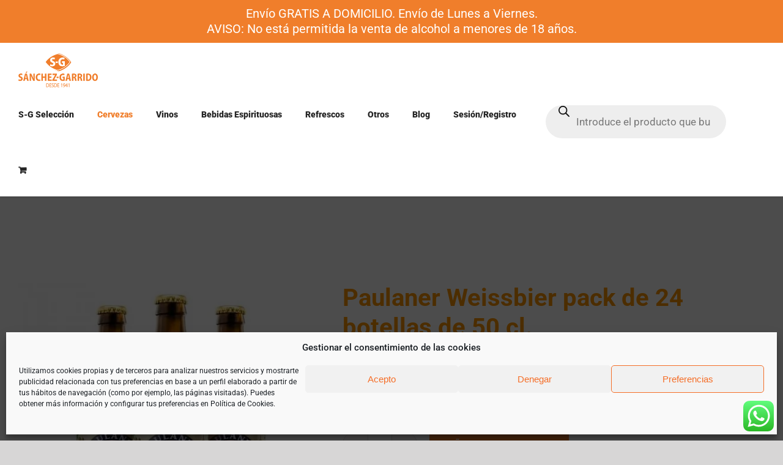

--- FILE ---
content_type: text/html; charset=UTF-8
request_url: https://www.sanchez-garrido.com/producto/paulaner-weissbier-pack-de-24-botellines-de-50-cl/
body_size: 39269
content:
<!DOCTYPE html>
<html class="avada-html-layout-wide avada-html-header-position-top" lang="es" prefix="og: http://ogp.me/ns# fb: http://ogp.me/ns/fb#">
<head>
<meta http-equiv="X-UA-Compatible" content="IE=edge" />
<meta http-equiv="Content-Type" content="text/html; charset=utf-8"/>
<meta name="viewport" content="width=device-width, initial-scale=1" />
<script>document.documentElement.className = document.documentElement.className + ' yes-js js_active js'</script>
<title>Paulaner Weissbier pack de 24 botellas de 50 cl. &#8211; Sánchez-Garrido</title>
<meta name='robots' content='max-image-preview:large' />
<style>img:is([sizes="auto" i], [sizes^="auto," i]) { contain-intrinsic-size: 3000px 1500px }</style>
<script>window._wca = window._wca || [];</script>
<link rel='dns-prefetch' href='//js.hs-scripts.com' />
<link rel='dns-prefetch' href='//stats.wp.com' />
<link rel='dns-prefetch' href='//fonts.googleapis.com' />
<link rel='dns-prefetch' href='//www.googletagmanager.com' />
<link rel='preconnect' href='//i0.wp.com' />
<link rel='preconnect' href='//c0.wp.com' />
<link rel="alternate" type="application/rss+xml" title="Sánchez-Garrido &raquo; Feed" href="https://www.sanchez-garrido.com/feed/" />
<link rel="alternate" type="application/rss+xml" title="Sánchez-Garrido &raquo; Feed de los comentarios" href="https://www.sanchez-garrido.com/comments/feed/" />
<link rel="shortcut icon" href="https://www.sanchez-garrido.com/wp-content/uploads/2020/03/logo-sanchez-garrido-distribuidor-antequera-1-e1585216570799.png" type="image/x-icon" />
<link rel="alternate" type="application/rss+xml" title="Sánchez-Garrido &raquo; Comentario Paulaner Weissbier pack de 24 botellas de 50 cl. del feed" href="https://www.sanchez-garrido.com/producto/paulaner-weissbier-pack-de-24-botellines-de-50-cl/feed/" />
<meta name="description" content="Cerveza Paulaner Weissbier en pack de 24 botellas de 50 cl.
Paulaner Weissbier es la cerveza alemana por excelencia. Todo un icono. De esta cerveza blanca de levadura emana un sutil aroma a plátano. En ella, se puede denotar diferentes sabores como el mango y la piña, dotándole de equilibrio en boca.
Contiene 5,5% vol. de alcohol"/>
<meta property="og:locale" content="es_ES"/>
<meta property="og:type" content="article"/>
<meta property="og:site_name" content="Sánchez-Garrido"/>
<meta property="og:title" content="  Paulaner Weissbier pack de 24 botellas de 50 cl."/>
<meta property="og:description" content="Cerveza Paulaner Weissbier en pack de 24 botellas de 50 cl.
Paulaner Weissbier es la cerveza alemana por excelencia. Todo un icono. De esta cerveza blanca de levadura emana un sutil aroma a plátano. En ella, se puede denotar diferentes sabores como el mango y la piña, dotándole de equilibrio en boca.
Contiene 5,5% vol. de alcohol"/>
<meta property="og:url" content="https://www.sanchez-garrido.com/producto/paulaner-weissbier-pack-de-24-botellines-de-50-cl/"/>
<meta property="article:modified_time" content="2025-02-18T11:39:24+02:00"/>
<meta property="og:image" content="https://i0.wp.com/www.sanchez-garrido.com/wp-content/uploads/2020/04/Paulaner-1.jpg?fit=510%2C510&ssl=1"/>
<meta property="og:image:width" content="510"/>
<meta property="og:image:height" content="510"/>
<meta property="og:image:type" content="image/jpeg"/>
<!-- <link rel='stylesheet' id='ht_ctc_main_css-css' href='https://www.sanchez-garrido.com/wp-content/plugins/click-to-chat-for-whatsapp/new/inc/assets/css/main.css?ver=4.27' type='text/css' media='all' /> -->
<link rel="stylesheet" type="text/css" href="//www.sanchez-garrido.com/wp-content/cache/wpfc-minified/fp5vgb49/huwvs.css" media="all"/>
<link rel='stylesheet' id='mediaelement-css' href='https://c0.wp.com/c/6.8.2/wp-includes/js/mediaelement/mediaelementplayer-legacy.min.css' type='text/css' media='all' />
<link rel='stylesheet' id='wp-mediaelement-css' href='https://c0.wp.com/c/6.8.2/wp-includes/js/mediaelement/wp-mediaelement.min.css' type='text/css' media='all' />
<style id='jetpack-sharing-buttons-style-inline-css' type='text/css'>
.jetpack-sharing-buttons__services-list{display:flex;flex-direction:row;flex-wrap:wrap;gap:0;list-style-type:none;margin:5px;padding:0}.jetpack-sharing-buttons__services-list.has-small-icon-size{font-size:12px}.jetpack-sharing-buttons__services-list.has-normal-icon-size{font-size:16px}.jetpack-sharing-buttons__services-list.has-large-icon-size{font-size:24px}.jetpack-sharing-buttons__services-list.has-huge-icon-size{font-size:36px}@media print{.jetpack-sharing-buttons__services-list{display:none!important}}.editor-styles-wrapper .wp-block-jetpack-sharing-buttons{gap:0;padding-inline-start:0}ul.jetpack-sharing-buttons__services-list.has-background{padding:1.25em 2.375em}
</style>
<!-- <link rel='stylesheet' id='jquery-selectBox-css' href='https://www.sanchez-garrido.com/wp-content/plugins/yith-woocommerce-wishlist/assets/css/jquery.selectBox.css?ver=1.2.0' type='text/css' media='all' /> -->
<!-- <link rel='stylesheet' id='woocommerce_prettyPhoto_css-css' href='//www.sanchez-garrido.com/wp-content/plugins/woocommerce/assets/css/prettyPhoto.css?ver=3.1.6' type='text/css' media='all' /> -->
<!-- <link rel='stylesheet' id='yith-wcwl-main-css' href='https://www.sanchez-garrido.com/wp-content/plugins/yith-woocommerce-wishlist/assets/css/style.css?ver=4.8.0' type='text/css' media='all' /> -->
<link rel="stylesheet" type="text/css" href="//www.sanchez-garrido.com/wp-content/cache/wpfc-minified/8i1g3oe1/huwvs.css" media="all"/>
<style id='yith-wcwl-main-inline-css' type='text/css'>
:root { --color-add-to-wishlist-background: #333333; --color-add-to-wishlist-text: #FFFFFF; --color-add-to-wishlist-border: #333333; --color-add-to-wishlist-background-hover: #333333; --color-add-to-wishlist-text-hover: #FFFFFF; --color-add-to-wishlist-border-hover: #333333; --rounded-corners-radius: 16px; --color-add-to-cart-background: #333333; --color-add-to-cart-text: #FFFFFF; --color-add-to-cart-border: #333333; --color-add-to-cart-background-hover: #4F4F4F; --color-add-to-cart-text-hover: #FFFFFF; --color-add-to-cart-border-hover: #4F4F4F; --add-to-cart-rounded-corners-radius: 16px; --color-button-style-1-background: #333333; --color-button-style-1-text: #FFFFFF; --color-button-style-1-border: #333333; --color-button-style-1-background-hover: #4F4F4F; --color-button-style-1-text-hover: #FFFFFF; --color-button-style-1-border-hover: #4F4F4F; --color-button-style-2-background: #333333; --color-button-style-2-text: #FFFFFF; --color-button-style-2-border: #333333; --color-button-style-2-background-hover: #4F4F4F; --color-button-style-2-text-hover: #FFFFFF; --color-button-style-2-border-hover: #4F4F4F; --color-wishlist-table-background: #FFFFFF; --color-wishlist-table-text: #6d6c6c; --color-wishlist-table-border: #FFFFFF; --color-headers-background: #F4F4F4; --color-share-button-color: #FFFFFF; --color-share-button-color-hover: #FFFFFF; --color-fb-button-background: #39599E; --color-fb-button-background-hover: #595A5A; --color-tw-button-background: #45AFE2; --color-tw-button-background-hover: #595A5A; --color-pr-button-background: #AB2E31; --color-pr-button-background-hover: #595A5A; --color-em-button-background: #FBB102; --color-em-button-background-hover: #595A5A; --color-wa-button-background: #00A901; --color-wa-button-background-hover: #595A5A; --feedback-duration: 3s } 
:root { --color-add-to-wishlist-background: #333333; --color-add-to-wishlist-text: #FFFFFF; --color-add-to-wishlist-border: #333333; --color-add-to-wishlist-background-hover: #333333; --color-add-to-wishlist-text-hover: #FFFFFF; --color-add-to-wishlist-border-hover: #333333; --rounded-corners-radius: 16px; --color-add-to-cart-background: #333333; --color-add-to-cart-text: #FFFFFF; --color-add-to-cart-border: #333333; --color-add-to-cart-background-hover: #4F4F4F; --color-add-to-cart-text-hover: #FFFFFF; --color-add-to-cart-border-hover: #4F4F4F; --add-to-cart-rounded-corners-radius: 16px; --color-button-style-1-background: #333333; --color-button-style-1-text: #FFFFFF; --color-button-style-1-border: #333333; --color-button-style-1-background-hover: #4F4F4F; --color-button-style-1-text-hover: #FFFFFF; --color-button-style-1-border-hover: #4F4F4F; --color-button-style-2-background: #333333; --color-button-style-2-text: #FFFFFF; --color-button-style-2-border: #333333; --color-button-style-2-background-hover: #4F4F4F; --color-button-style-2-text-hover: #FFFFFF; --color-button-style-2-border-hover: #4F4F4F; --color-wishlist-table-background: #FFFFFF; --color-wishlist-table-text: #6d6c6c; --color-wishlist-table-border: #FFFFFF; --color-headers-background: #F4F4F4; --color-share-button-color: #FFFFFF; --color-share-button-color-hover: #FFFFFF; --color-fb-button-background: #39599E; --color-fb-button-background-hover: #595A5A; --color-tw-button-background: #45AFE2; --color-tw-button-background-hover: #595A5A; --color-pr-button-background: #AB2E31; --color-pr-button-background-hover: #595A5A; --color-em-button-background: #FBB102; --color-em-button-background-hover: #595A5A; --color-wa-button-background: #00A901; --color-wa-button-background-hover: #595A5A; --feedback-duration: 3s } 
</style>
<!-- <link rel='stylesheet' id='WQFSP_style-css' href='https://www.sanchez-garrido.com/wp-content/plugins/quantity-field-on-shop-page-for-woocommerce/css/style.css?ver=6.8.2' type='text/css' media='all' /> -->
<!-- <link rel='stylesheet' id='wooajaxcart-css' href='https://www.sanchez-garrido.com/wp-content/plugins/woocommerce-ajax-cart/assets/wooajaxcart.css?ver=6.8.2' type='text/css' media='all' /> -->
<link rel="stylesheet" type="text/css" href="//www.sanchez-garrido.com/wp-content/cache/wpfc-minified/8usv40bc/huwvs.css" media="all"/>
<style id='woocommerce-inline-inline-css' type='text/css'>
.woocommerce form .form-row .required { visibility: visible; }
</style>
<!-- <link rel='stylesheet' id='notifima-frontend-style-css' href='https://www.sanchez-garrido.com/wp-content/plugins/woocommerce-product-stock-alert/assets/styles/notifima-frontend.min.css?ver=3.0.5' type='text/css' media='all' /> -->
<!-- <link rel='stylesheet' id='cmplz-general-css' href='https://www.sanchez-garrido.com/wp-content/plugins/complianz-gdpr/assets/css/cookieblocker.min.css?ver=1755069740' type='text/css' media='all' /> -->
<link rel="stylesheet" type="text/css" href="//www.sanchez-garrido.com/wp-content/cache/wpfc-minified/dj2ltmsp/2p904.css" media="all"/>
<link rel='stylesheet' id='brands-styles-css' href='https://c0.wp.com/p/woocommerce/10.1.1/assets/css/brands.css' type='text/css' media='all' />
<!-- <link rel='stylesheet' id='dgwt-wcas-style-css' href='https://www.sanchez-garrido.com/wp-content/plugins/ajax-search-for-woocommerce/assets/css/style.min.css?ver=1.31.0' type='text/css' media='all' /> -->
<!-- <link rel='stylesheet' id='mm-compiled-options-mobmenu-css' href='https://www.sanchez-garrido.com/wp-content/uploads/dynamic-mobmenu.css?ver=2.8.8-668' type='text/css' media='all' /> -->
<link rel="stylesheet" type="text/css" href="//www.sanchez-garrido.com/wp-content/cache/wpfc-minified/lod9o9id/7y1wp.css" media="all"/>
<link rel='stylesheet' id='mm-google-webfont-dosis-css' href='//fonts.googleapis.com/css?family=Dosis%3Ainherit%2C400&#038;subset=latin%2Clatin-ext&#038;ver=6.8.2' type='text/css' media='all' />
<!-- <link rel='stylesheet' id='cssmobmenu-icons-css' href='https://www.sanchez-garrido.com/wp-content/plugins/mobile-menu/includes/css/mobmenu-icons.css?ver=6.8.2' type='text/css' media='all' /> -->
<!-- <link rel='stylesheet' id='cssmobmenu-css' href='https://www.sanchez-garrido.com/wp-content/plugins/mobile-menu/includes/css/mobmenu.css?ver=2.8.8' type='text/css' media='all' /> -->
<!-- <link rel='stylesheet' id='fusion-dynamic-css-css' href='https://www.sanchez-garrido.com/wp-content/uploads/fusion-styles/2d4fcf964014ecf41202e06f3a304ebb.min.css?ver=3.12.1' type='text/css' media='all' /> -->
<link rel="stylesheet" type="text/css" href="//www.sanchez-garrido.com/wp-content/cache/wpfc-minified/8upt4fmk/67fyd.css" media="all"/>
<script type="text/template" id="tmpl-variation-template">
<div class="woocommerce-variation-description">{{{ data.variation.variation_description }}}</div>
<div class="woocommerce-variation-price">{{{ data.variation.price_html }}}</div>
<div class="woocommerce-variation-availability">{{{ data.variation.availability_html }}}</div>
</script>
<script type="text/template" id="tmpl-unavailable-variation-template">
<p role="alert">Lo siento, este producto no está disponible. Por favor, elige otra combinación.</p>
</script>
<script type="text/javascript" src="https://c0.wp.com/c/6.8.2/wp-includes/js/jquery/jquery.min.js" id="jquery-core-js"></script>
<script type="text/javascript" src="https://c0.wp.com/c/6.8.2/wp-includes/js/jquery/jquery-migrate.min.js" id="jquery-migrate-js"></script>
<script type="text/javascript" id="wooajaxcart-js-extra">
/* <![CDATA[ */
var wooajaxcart = {"updating_text":"Actualizando...","warn_remove_text":"\u00bfSeguro que quieres eliminar del carrito este art\u00edculo?","ajax_timeout":"800","confirm_zero_qty":"yes"};
/* ]]> */
</script>
<script src='//www.sanchez-garrido.com/wp-content/cache/wpfc-minified/eumya3rp/huwvs.js' type="text/javascript"></script>
<!-- <script type="text/javascript" src="https://www.sanchez-garrido.com/wp-content/plugins/woocommerce-ajax-cart/assets/wooajaxcart.js?ver=6.8.2" id="wooajaxcart-js"></script> -->
<script type="text/javascript" src="https://c0.wp.com/p/woocommerce/10.1.1/assets/js/jquery-blockui/jquery.blockUI.min.js" id="jquery-blockui-js" defer="defer" data-wp-strategy="defer"></script>
<script type="text/javascript" id="wc-add-to-cart-js-extra">
/* <![CDATA[ */
var wc_add_to_cart_params = {"ajax_url":"\/wp-admin\/admin-ajax.php","wc_ajax_url":"\/?wc-ajax=%%endpoint%%","i18n_view_cart":"Ver carrito","cart_url":"https:\/\/www.sanchez-garrido.com\/carrito\/","is_cart":"","cart_redirect_after_add":"no"};
/* ]]> */
</script>
<script type="text/javascript" src="https://c0.wp.com/p/woocommerce/10.1.1/assets/js/frontend/add-to-cart.min.js" id="wc-add-to-cart-js" defer="defer" data-wp-strategy="defer"></script>
<script type="text/javascript" src="https://c0.wp.com/p/woocommerce/10.1.1/assets/js/zoom/jquery.zoom.min.js" id="zoom-js" defer="defer" data-wp-strategy="defer"></script>
<script type="text/javascript" id="wc-single-product-js-extra">
/* <![CDATA[ */
var wc_single_product_params = {"i18n_required_rating_text":"Por favor elige una puntuaci\u00f3n","i18n_rating_options":["1 de 5 estrellas","2 de 5 estrellas","3 de 5 estrellas","4 de 5 estrellas","5 de 5 estrellas"],"i18n_product_gallery_trigger_text":"Ver galer\u00eda de im\u00e1genes a pantalla completa","review_rating_required":"no","flexslider":{"rtl":false,"animation":"slide","smoothHeight":true,"directionNav":true,"controlNav":"thumbnails","slideshow":false,"animationSpeed":500,"animationLoop":false,"allowOneSlide":false,"prevText":"<i class=\"awb-icon-angle-left\"><\/i>","nextText":"<i class=\"awb-icon-angle-right\"><\/i>"},"zoom_enabled":"1","zoom_options":[],"photoswipe_enabled":"","photoswipe_options":{"shareEl":false,"closeOnScroll":false,"history":false,"hideAnimationDuration":0,"showAnimationDuration":0},"flexslider_enabled":"1"};
/* ]]> */
</script>
<script type="text/javascript" src="https://c0.wp.com/p/woocommerce/10.1.1/assets/js/frontend/single-product.min.js" id="wc-single-product-js" defer="defer" data-wp-strategy="defer"></script>
<script type="text/javascript" src="https://c0.wp.com/p/woocommerce/10.1.1/assets/js/js-cookie/js.cookie.min.js" id="js-cookie-js" defer="defer" data-wp-strategy="defer"></script>
<script type="text/javascript" id="woocommerce-js-extra">
/* <![CDATA[ */
var woocommerce_params = {"ajax_url":"\/wp-admin\/admin-ajax.php","wc_ajax_url":"\/?wc-ajax=%%endpoint%%","i18n_password_show":"Mostrar contrase\u00f1a","i18n_password_hide":"Ocultar contrase\u00f1a"};
/* ]]> */
</script>
<script type="text/javascript" src="https://c0.wp.com/p/woocommerce/10.1.1/assets/js/frontend/woocommerce.min.js" id="woocommerce-js" defer="defer" data-wp-strategy="defer"></script>
<script type="text/javascript" src="https://c0.wp.com/c/6.8.2/wp-includes/js/underscore.min.js" id="underscore-js"></script>
<script type="text/javascript" id="wp-util-js-extra">
/* <![CDATA[ */
var _wpUtilSettings = {"ajax":{"url":"\/wp-admin\/admin-ajax.php"}};
/* ]]> */
</script>
<script type="text/javascript" src="https://c0.wp.com/c/6.8.2/wp-includes/js/wp-util.min.js" id="wp-util-js"></script>
<script type="text/javascript" id="wc-add-to-cart-variation-js-extra">
/* <![CDATA[ */
var wc_add_to_cart_variation_params = {"wc_ajax_url":"\/?wc-ajax=%%endpoint%%","i18n_no_matching_variations_text":"Lo siento, no hay productos que igualen tu selecci\u00f3n. Por favor, escoge una combinaci\u00f3n diferente.","i18n_make_a_selection_text":"Elige las opciones del producto antes de a\u00f1adir este producto a tu carrito.","i18n_unavailable_text":"Lo siento, este producto no est\u00e1 disponible. Por favor, elige otra combinaci\u00f3n.","i18n_reset_alert_text":"Se ha restablecido tu selecci\u00f3n. Por favor, elige alguna opci\u00f3n del producto antes de poder a\u00f1adir este producto a tu carrito."};
/* ]]> */
</script>
<script type="text/javascript" src="https://c0.wp.com/p/woocommerce/10.1.1/assets/js/frontend/add-to-cart-variation.min.js" id="wc-add-to-cart-variation-js" defer="defer" data-wp-strategy="defer"></script>
<script data-service="jetpack-statistics" data-category="statistics" type="text/plain" data-cmplz-src="https://stats.wp.com/s-202535.js" id="woocommerce-analytics-js" defer="defer" data-wp-strategy="defer"></script>
<script src='//www.sanchez-garrido.com/wp-content/cache/wpfc-minified/8j2px78e/huwvs.js' type="text/javascript"></script>
<!-- <script type="text/javascript" src="https://www.sanchez-garrido.com/wp-content/plugins/mobile-menu/includes/js/mobmenu.js?ver=2.8.8" id="mobmenujs-js"></script> -->
<link rel="https://api.w.org/" href="https://www.sanchez-garrido.com/wp-json/" /><link rel="alternate" title="JSON" type="application/json" href="https://www.sanchez-garrido.com/wp-json/wp/v2/product/2835" /><link rel="EditURI" type="application/rsd+xml" title="RSD" href="https://www.sanchez-garrido.com/xmlrpc.php?rsd" />
<meta name="generator" content="WordPress 6.8.2" />
<meta name="generator" content="WooCommerce 10.1.1" />
<link rel="canonical" href="https://www.sanchez-garrido.com/producto/paulaner-weissbier-pack-de-24-botellines-de-50-cl/" />
<link rel='shortlink' href='https://www.sanchez-garrido.com/?p=2835' />
<link rel="alternate" title="oEmbed (JSON)" type="application/json+oembed" href="https://www.sanchez-garrido.com/wp-json/oembed/1.0/embed?url=https%3A%2F%2Fwww.sanchez-garrido.com%2Fproducto%2Fpaulaner-weissbier-pack-de-24-botellines-de-50-cl%2F" />
<link rel="alternate" title="oEmbed (XML)" type="text/xml+oembed" href="https://www.sanchez-garrido.com/wp-json/oembed/1.0/embed?url=https%3A%2F%2Fwww.sanchez-garrido.com%2Fproducto%2Fpaulaner-weissbier-pack-de-24-botellines-de-50-cl%2F&#038;format=xml" />
<meta name="generator" content="Site Kit by Google 1.159.0" /><!-- This site is powered by WooCommerce Redsys Gateway Light v.6.5.0 - https://es.wordpress.org/plugins/woo-redsys-gateway-light/ -->	<style>img#wpstats{display:none}</style>
<style>.cmplz-hidden {
display: none !important;
}</style>		<style>
.dgwt-wcas-ico-magnifier,.dgwt-wcas-ico-magnifier-handler{max-width:20px}.dgwt-wcas-search-wrapp{max-width:600px}		</style>
<style type="text/css" id="css-fb-visibility">@media screen and (max-width: 640px){.fusion-no-small-visibility{display:none !important;}body .sm-text-align-center{text-align:center !important;}body .sm-text-align-left{text-align:left !important;}body .sm-text-align-right{text-align:right !important;}body .sm-flex-align-center{justify-content:center !important;}body .sm-flex-align-flex-start{justify-content:flex-start !important;}body .sm-flex-align-flex-end{justify-content:flex-end !important;}body .sm-mx-auto{margin-left:auto !important;margin-right:auto !important;}body .sm-ml-auto{margin-left:auto !important;}body .sm-mr-auto{margin-right:auto !important;}body .fusion-absolute-position-small{position:absolute;top:auto;width:100%;}.awb-sticky.awb-sticky-small{ position: sticky; top: var(--awb-sticky-offset,0); }}@media screen and (min-width: 641px) and (max-width: 1024px){.fusion-no-medium-visibility{display:none !important;}body .md-text-align-center{text-align:center !important;}body .md-text-align-left{text-align:left !important;}body .md-text-align-right{text-align:right !important;}body .md-flex-align-center{justify-content:center !important;}body .md-flex-align-flex-start{justify-content:flex-start !important;}body .md-flex-align-flex-end{justify-content:flex-end !important;}body .md-mx-auto{margin-left:auto !important;margin-right:auto !important;}body .md-ml-auto{margin-left:auto !important;}body .md-mr-auto{margin-right:auto !important;}body .fusion-absolute-position-medium{position:absolute;top:auto;width:100%;}.awb-sticky.awb-sticky-medium{ position: sticky; top: var(--awb-sticky-offset,0); }}@media screen and (min-width: 1025px){.fusion-no-large-visibility{display:none !important;}body .lg-text-align-center{text-align:center !important;}body .lg-text-align-left{text-align:left !important;}body .lg-text-align-right{text-align:right !important;}body .lg-flex-align-center{justify-content:center !important;}body .lg-flex-align-flex-start{justify-content:flex-start !important;}body .lg-flex-align-flex-end{justify-content:flex-end !important;}body .lg-mx-auto{margin-left:auto !important;margin-right:auto !important;}body .lg-ml-auto{margin-left:auto !important;}body .lg-mr-auto{margin-right:auto !important;}body .fusion-absolute-position-large{position:absolute;top:auto;width:100%;}.awb-sticky.awb-sticky-large{ position: sticky; top: var(--awb-sticky-offset,0); }}</style>	<noscript><style>.woocommerce-product-gallery{ opacity: 1 !important; }</style></noscript>
<!-- Meta Pixel Code -->
<script data-service="facebook" data-category="marketing" type="text/plain">
!function(f,b,e,v,n,t,s){if(f.fbq)return;n=f.fbq=function(){n.callMethod?
n.callMethod.apply(n,arguments):n.queue.push(arguments)};if(!f._fbq)f._fbq=n;
n.push=n;n.loaded=!0;n.version='2.0';n.queue=[];t=b.createElement(e);t.async=!0;
t.src=v;s=b.getElementsByTagName(e)[0];s.parentNode.insertBefore(t,s)}(window,
document,'script','https://connect.facebook.net/en_US/fbevents.js');
</script>
<!-- End Meta Pixel Code -->
<script data-service="facebook" data-category="marketing" type="text/plain">var url = window.location.origin + '?ob=open-bridge';
fbq('set', 'openbridge', '148386319922141', url);
fbq('init', '148386319922141', {}, {
"agent": "wordpress-6.8.2-4.1.5"
})</script><script data-service="facebook" data-category="marketing" type="text/plain">
fbq('track', 'PageView', []);
</script>
<!-- Fragmento de código de Google Tag Manager añadido por Site Kit -->
<script type="text/javascript">
/* <![CDATA[ */
( function( w, d, s, l, i ) {
w[l] = w[l] || [];
w[l].push( {'gtm.start': new Date().getTime(), event: 'gtm.js'} );
var f = d.getElementsByTagName( s )[0],
j = d.createElement( s ), dl = l != 'dataLayer' ? '&l=' + l : '';
j.async = true;
j.src = 'https://www.googletagmanager.com/gtm.js?id=' + i + dl;
f.parentNode.insertBefore( j, f );
} )( window, document, 'script', 'dataLayer', 'GTM-M6WZT9R' );
/* ]]> */
</script>
<!-- Final del fragmento de código de Google Tag Manager añadido por Site Kit -->
<style type="text/css" id="wp-custom-css">
.single .fusion-sharing-box {
margin-bottom: 0;
margin-top: 60px;
display: none;
}
.woocommerce-store-notice__dismiss-link{
display:none;
}
/*Espacio caja productos y centrado texto*/
.product-grid-view .fusion-product-content {
padding-bottom: 15%!important;
text-align: center;
}
.product-details-container .fusion-price-rating {
display: block!important;
}
/*Fin*/
/*Color texto titulos productos*/
body h3 a {
color: #212529!important;
}
/**/
/*Seccion productos buscar*/
.dgwt-wcas-search-wrapp {
min-width: 315px;
}
.dgwt-wcas-sf-wrapp input[type=search].dgwt-wcas-search-input {
margin-top: 17px!important;
}
/**/
/*Ancho menu principal*/
.fusion-header-wrapper .fusion-row {
max-width: 1500px!important;
}
/**/
/*Mostrar submenu en movil*/
@media only screen and (max-width: 1200px) {
.fusion-flyout-mobile-menu.fusion-mobile-nav-holder .sub-menu {
display: block!important;
}
}
/**/
/*Menu espacios laterales item*/
.fusion-main-menu>ul>li {
padding-right: 38px!important;
}
/**/
/*Boton cookies*/
.cc-animate.cc-revoke.cc-bottom {
transform: none;
}
/*fin*/		</style>
<script type="text/javascript">
var doc = document.documentElement;
doc.setAttribute( 'data-useragent', navigator.userAgent );
</script>
</head>
<body data-rsssl=1 data-cmplz=1 class="wp-singular product-template-default single single-product postid-2835 wp-custom-logo wp-theme-Avada theme-Avada woocommerce woocommerce-page woocommerce-demo-store woocommerce-no-js fusion-image-hovers fusion-pagination-sizing fusion-button_type-flat fusion-button_span-no fusion-button_gradient-linear avada-image-rollover-circle-no avada-image-rollover-yes avada-image-rollover-direction-fade mob-menu-slideout-over fusion-body ltr fusion-sticky-header no-tablet-sticky-header no-mobile-sticky-header no-mobile-slidingbar no-mobile-totop avada-has-rev-slider-styles fusion-disable-outline fusion-sub-menu-fade mobile-logo-pos-center layout-wide-mode avada-has-boxed-modal-shadow-none layout-scroll-offset-full avada-has-zero-margin-offset-top fusion-top-header menu-text-align-center fusion-woo-product-design-classic fusion-woo-shop-page-columns-4 fusion-woo-related-columns-4 fusion-woo-archive-page-columns-3 avada-has-woo-gallery-disabled woo-sale-badge-circle woo-outofstock-badge-top_bar mobile-menu-design-flyout fusion-show-pagination-text fusion-header-layout-v2 avada-responsive avada-footer-fx-sticky avada-menu-highlight-style-bar fusion-search-form-classic fusion-main-menu-search-overlay fusion-avatar-circle avada-dropdown-styles avada-blog-layout-grid avada-blog-archive-layout-grid avada-header-shadow-no avada-menu-icon-position-left avada-has-megamenu-shadow avada-has-mainmenu-dropdown-divider avada-has-pagetitle-bg-full avada-has-breadcrumb-mobile-hidden avada-has-titlebar-hide avada-has-pagination-padding avada-flyout-menu-direction-fade avada-ec-views-v1" data-awb-post-id="2835">
<!-- Fragmento de código de Google Tag Manager (noscript) añadido por Site Kit -->
<noscript>
<iframe src="https://www.googletagmanager.com/ns.html?id=GTM-M6WZT9R" height="0" width="0" style="display:none;visibility:hidden"></iframe>
</noscript>
<!-- Final del fragmento de código de Google Tag Manager (noscript) añadido por Site Kit -->
<p role="complementary" aria-label="Aviso en la tienda" class="woocommerce-store-notice demo_store" data-notice-id="a82a895d66d5c3cba001c0917a3bb287" style="display:none;">Envío GRATIS A DOMICILIO. Envío de Lunes a Viernes. <br> AVISO: No está permitida la venta de alcohol a menores de 18 años. <br>  <a role="button" href="#" class="woocommerce-store-notice__dismiss-link">Descartar</a></p>
<!-- Meta Pixel Code -->
<noscript>
<div class="cmplz-placeholder-parent"><img class="cmplz-placeholder-element cmplz-image" data-category="marketing" data-service="general" data-src-cmplz="https://www.facebook.com/tr?id=148386319922141&amp;ev=PageView&amp;noscript=1" height="1" width="1" style="display:none" alt="fbpx"
src="https://www.sanchez-garrido.com/wp-content/plugins/complianz-gdpr/assets/images/placeholders/default-minimal.jpg"  /></div>
</noscript>
<!-- End Meta Pixel Code -->
<a class="skip-link screen-reader-text" href="#content">Saltar al contenido</a>
<div id="boxed-wrapper">
<div id="wrapper" class="fusion-wrapper">
<div id="home" style="position:relative;top:-1px;"></div>
<header class="fusion-header-wrapper">
<div class="fusion-header-v2 fusion-logo-alignment fusion-logo-center fusion-sticky-menu- fusion-sticky-logo- fusion-mobile-logo-  fusion-mobile-menu-design-flyout fusion-header-has-flyout-menu">
<div class="fusion-secondary-header">
<div class="fusion-row">
<div class="fusion-alignright">
<div class="fusion-social-links-header"><div class="fusion-social-networks"><div class="fusion-social-networks-wrapper"><a  class="fusion-social-network-icon fusion-tooltip fusion-facebook awb-icon-facebook" style data-placement="bottom" data-title="Facebook" data-toggle="tooltip" title="Facebook" href="https://www.facebook.com/sanchezgarridoantequera/" target="_blank" rel="noreferrer"><span class="screen-reader-text">Facebook</span></a><a  class="fusion-social-network-icon fusion-tooltip fusion-instagram awb-icon-instagram" style data-placement="bottom" data-title="Instagram" data-toggle="tooltip" title="Instagram" href="https://www.instagram.com/sanchezgarridoantequera/" target="_blank" rel="noopener noreferrer"><span class="screen-reader-text">Instagram</span></a><a  class="fusion-social-network-icon fusion-tooltip fusion-twitter awb-icon-twitter" style data-placement="bottom" data-title="X" data-toggle="tooltip" title="X" href="https://twitter.com/@SeleccionSG/" target="_blank" rel="noopener noreferrer"><span class="screen-reader-text">X</span></a><a  class="fusion-social-network-icon fusion-tooltip fusion-pinterest awb-icon-pinterest" style data-placement="bottom" data-title="Pinterest" data-toggle="tooltip" title="Pinterest" href="https://www.pinterest.es/seleccionsg/" target="_blank" rel="noopener noreferrer"><span class="screen-reader-text">Pinterest</span></a><a  class="fusion-social-network-icon fusion-tooltip fusion-flickr awb-icon-flickr" style data-placement="bottom" data-title="Flickr" data-toggle="tooltip" title="Flickr" href="https://www.flickr.com/photos/138989164@N05/albums" target="_blank" rel="noopener noreferrer"><span class="screen-reader-text">Flickr</span></a><a  class="fusion-social-network-icon fusion-tooltip fusion-mail awb-icon-mail" style data-placement="bottom" data-title="Correo electrónico" data-toggle="tooltip" title="Correo electrónico" href="mailto:&#105;n&#102;&#111;&#064;&#115;&#097;n&#099;he&#122;&#103;&#097;rr&#105;&#100;o&#046;&#099;&#111;m" target="_self" rel="noopener noreferrer"><span class="screen-reader-text">Correo electrónico</span></a></div></div></div>			</div>
</div>
</div>
<div class="fusion-header-sticky-height"></div>
<div class="fusion-header">
<div class="fusion-row">
<div class="fusion-header-has-flyout-menu-content">
<div class="fusion-logo" data-margin-top="15px" data-margin-bottom="0px" data-margin-left="0px" data-margin-right="0px">
<a class="fusion-logo-link"  href="https://www.sanchez-garrido.com/" >
<!-- standard logo -->
<img src="https://www.sanchez-garrido.com/wp-content/uploads/2019/10/logo-sanchez-garrido-distribuidor-antequera.png" srcset="https://www.sanchez-garrido.com/wp-content/uploads/2019/10/logo-sanchez-garrido-distribuidor-antequera.png 1x, https://www.sanchez-garrido.com/wp-content/uploads/2019/10/logo-sanchez-garrido-distribuidor-antequera.png 2x" width="260" height="119" style="max-height:119px;height:auto;" alt="Sánchez-Garrido Logo" data-retina_logo_url="https://www.sanchez-garrido.com/wp-content/uploads/2019/10/logo-sanchez-garrido-distribuidor-antequera.png" class="fusion-standard-logo" />
</a>
</div>		<nav class="fusion-main-menu" aria-label="Menú principal"><div class="fusion-overlay-search">		<form role="search" class="searchform fusion-search-form  fusion-search-form-classic" method="get" action="https://www.sanchez-garrido.com/">
<div class="fusion-search-form-content">
<div class="fusion-search-field search-field">
<label><span class="screen-reader-text">Buscar:</span>
<input type="search" value="" name="s" class="s" placeholder="Buscar..." required aria-required="true" aria-label="Buscar..."/>
</label>
</div>
<div class="fusion-search-button search-button">
<input type="submit" class="fusion-search-submit searchsubmit" aria-label="Buscar" value="&#xf002;" />
</div>
</div>
</form>
<div class="fusion-search-spacer"></div><a href="#" role="button" aria-label="Close Search" class="fusion-close-search"></a></div><ul id="menu-menuprincipal" class="fusion-menu"><li  id="menu-item-5618"  class="menu-item menu-item-type-taxonomy menu-item-object-product_cat menu-item-5618"  data-item-id="5618"><a  href="https://www.sanchez-garrido.com/categoria-producto/sanchez-garrido-seleccion/" class="fusion-bar-highlight"><span class="menu-text">S-G Selección</span></a></li><li  id="menu-item-2741"  class="menu-item menu-item-type-taxonomy menu-item-object-product_cat current-product-ancestor current-menu-parent current-product-parent menu-item-2741"  data-item-id="2741"><a  href="https://www.sanchez-garrido.com/categoria-producto/cerveza/" class="fusion-bar-highlight"><span class="menu-text">Cervezas</span></a></li><li  id="menu-item-2742"  class="menu-item menu-item-type-taxonomy menu-item-object-product_cat menu-item-2742"  data-item-id="2742"><a  href="https://www.sanchez-garrido.com/categoria-producto/vinos/" class="fusion-bar-highlight"><span class="menu-text">Vinos</span></a></li><li  id="menu-item-3696"  class="menu-item menu-item-type-taxonomy menu-item-object-product_cat menu-item-3696"  data-item-id="3696"><a  href="https://www.sanchez-garrido.com/categoria-producto/bebidas-espirituosas/" class="fusion-bar-highlight"><span class="menu-text">Bebidas Espirituosas</span></a></li><li  id="menu-item-2743"  class="menu-item menu-item-type-taxonomy menu-item-object-product_cat menu-item-2743"  data-item-id="2743"><a  href="https://www.sanchez-garrido.com/categoria-producto/refrescos/" class="fusion-bar-highlight"><span class="menu-text">Refrescos</span></a></li><li  id="menu-item-2930"  class="menu-item menu-item-type-taxonomy menu-item-object-product_cat menu-item-has-children menu-item-2930 fusion-dropdown-menu"  data-item-id="2930"><a  href="https://www.sanchez-garrido.com/categoria-producto/otros/" class="fusion-bar-highlight"><span class="menu-text">Otros</span></a><ul class="sub-menu"><li  id="menu-item-2747"  class="menu-item menu-item-type-taxonomy menu-item-object-product_cat menu-item-2747 fusion-dropdown-submenu" ><a  href="https://www.sanchez-garrido.com/categoria-producto/agua/" class="fusion-bar-highlight"><span>Agua y zumos</span></a></li><li  id="menu-item-2745"  class="menu-item menu-item-type-taxonomy menu-item-object-product_cat menu-item-2745 fusion-dropdown-submenu" ><a  href="https://www.sanchez-garrido.com/categoria-producto/otros/alimentacion/" class="fusion-bar-highlight"><span>Alimentación</span></a></li></ul></li><li  id="menu-item-24"  class="menu-item menu-item-type-post_type menu-item-object-page menu-item-has-children menu-item-24 fusion-dropdown-menu"  data-item-id="24"><a  href="https://www.sanchez-garrido.com/blog/" class="fusion-bar-highlight"><span class="menu-text">Blog</span></a><ul class="sub-menu"><li  id="menu-item-1021"  class="menu-item menu-item-type-post_type menu-item-object-page menu-item-1021 fusion-dropdown-submenu" ><a  href="https://www.sanchez-garrido.com/prensa/" class="fusion-bar-highlight"><span>NOTICIAS</span></a></li></ul></li><li  id="menu-item-1140"  class="menu-item menu-item-type-post_type menu-item-object-page menu-item-1140"  data-item-id="1140"><a  href="https://www.sanchez-garrido.com/mi-cuenta/" class="fusion-bar-highlight"><span class="menu-text">Sesión/Registro</span></a></li><li  id="menu-item-5452"  class="menu-item menu-item-type-custom menu-item-object-custom menu-item-5452"  data-item-id="5452"><div  class="dgwt-wcas-search-wrapp dgwt-wcas-has-submit woocommerce dgwt-wcas-style-pirx js-dgwt-wcas-layout-classic dgwt-wcas-layout-classic js-dgwt-wcas-mobile-overlay-disabled">
<form class="dgwt-wcas-search-form" role="search" action="https://www.sanchez-garrido.com/" method="get">
<div class="dgwt-wcas-sf-wrapp">
<label class="screen-reader-text"
for="dgwt-wcas-search-input-1">Búsqueda de productos</label>
<input id="dgwt-wcas-search-input-1"
type="search"
class="dgwt-wcas-search-input"
name="s"
value=""
placeholder="Introduce el producto que buscas"
autocomplete="off"
/>
<div class="dgwt-wcas-preloader"></div>
<div class="dgwt-wcas-voice-search"></div>
<button type="submit"
aria-label="Buscar"
class="dgwt-wcas-search-submit">				<svg class="dgwt-wcas-ico-magnifier" xmlns="http://www.w3.org/2000/svg" width="18" height="18" viewBox="0 0 18 18">
<path  d=" M 16.722523,17.901412 C 16.572585,17.825208 15.36088,16.670476 14.029846,15.33534 L 11.609782,12.907819 11.01926,13.29667 C 8.7613237,14.783493 5.6172703,14.768302 3.332423,13.259528 -0.07366363,11.010358 -1.0146502,6.5989684 1.1898146,3.2148776
1.5505179,2.6611594 2.4056498,1.7447266 2.9644271,1.3130497 3.4423015,0.94387379 4.3921825,0.48568469 5.1732652,0.2475835 5.886299,0.03022609 6.1341883,0 7.2037391,0 8.2732897,0 8.521179,0.03022609 9.234213,0.2475835 c 0.781083,0.23810119 1.730962,0.69629029 2.208837,1.0654662
0.532501,0.4113763 1.39922,1.3400096 1.760153,1.8858877 1.520655,2.2998531 1.599025,5.3023778 0.199549,7.6451086 -0.208076,0.348322 -0.393306,0.668209 -0.411622,0.710863 -0.01831,0.04265 1.065556,1.18264 2.408603,2.533307 1.343046,1.350666 2.486621,2.574792 2.541278,2.720279 0.282475,0.7519
-0.503089,1.456506 -1.218488,1.092917 z M 8.4027892,12.475062 C 9.434946,12.25579 10.131043,11.855461 10.99416,10.984753 11.554519,10.419467 11.842507,10.042366 12.062078,9.5863882 12.794223,8.0659672 12.793657,6.2652398 12.060578,4.756293 11.680383,3.9737304 10.453587,2.7178427
9.730569,2.3710306 8.6921295,1.8729196 8.3992147,1.807606 7.2037567,1.807606 6.0082984,1.807606 5.7153841,1.87292 4.6769446,2.3710306 3.9539263,2.7178427 2.7271301,3.9737304 2.3469352,4.756293 1.6138384,6.2652398 1.6132726,8.0659672 2.3454252,9.5863882 c 0.4167354,0.8654208 1.5978784,2.0575608
2.4443766,2.4671358 1.0971012,0.530827 2.3890403,0.681561 3.6130134,0.421538 z
"/>
</svg>
</button>
<input type="hidden" name="post_type" value="product"/>
<input type="hidden" name="dgwt_wcas" value="1"/>
</div>
</form>
</div>
</li></li><li class="fusion-custom-menu-item fusion-menu-cart fusion-main-menu-cart fusion-widget-cart-counter"><a class="fusion-main-menu-icon fusion-bar-highlight" href="https://www.sanchez-garrido.com/carrito/"><span class="menu-text" aria-label="Ver carrito"></span></a></li></ul></nav><div class="fusion-mobile-navigation"><ul id="menu-menuprincipal-1" class="fusion-mobile-menu"><li   class="menu-item menu-item-type-taxonomy menu-item-object-product_cat menu-item-5618"  data-item-id="5618"><a  href="https://www.sanchez-garrido.com/categoria-producto/sanchez-garrido-seleccion/" class="fusion-bar-highlight"><span class="menu-text">S-G Selección</span></a></li><li   class="menu-item menu-item-type-taxonomy menu-item-object-product_cat current-product-ancestor current-menu-parent current-product-parent menu-item-2741"  data-item-id="2741"><a  href="https://www.sanchez-garrido.com/categoria-producto/cerveza/" class="fusion-bar-highlight"><span class="menu-text">Cervezas</span></a></li><li   class="menu-item menu-item-type-taxonomy menu-item-object-product_cat menu-item-2742"  data-item-id="2742"><a  href="https://www.sanchez-garrido.com/categoria-producto/vinos/" class="fusion-bar-highlight"><span class="menu-text">Vinos</span></a></li><li   class="menu-item menu-item-type-taxonomy menu-item-object-product_cat menu-item-3696"  data-item-id="3696"><a  href="https://www.sanchez-garrido.com/categoria-producto/bebidas-espirituosas/" class="fusion-bar-highlight"><span class="menu-text">Bebidas Espirituosas</span></a></li><li   class="menu-item menu-item-type-taxonomy menu-item-object-product_cat menu-item-2743"  data-item-id="2743"><a  href="https://www.sanchez-garrido.com/categoria-producto/refrescos/" class="fusion-bar-highlight"><span class="menu-text">Refrescos</span></a></li><li   class="menu-item menu-item-type-taxonomy menu-item-object-product_cat menu-item-has-children menu-item-2930 fusion-dropdown-menu"  data-item-id="2930"><a  href="https://www.sanchez-garrido.com/categoria-producto/otros/" class="fusion-bar-highlight"><span class="menu-text">Otros</span></a><ul class="sub-menu"><li   class="menu-item menu-item-type-taxonomy menu-item-object-product_cat menu-item-2747 fusion-dropdown-submenu" ><a  href="https://www.sanchez-garrido.com/categoria-producto/agua/" class="fusion-bar-highlight"><span>Agua y zumos</span></a></li><li   class="menu-item menu-item-type-taxonomy menu-item-object-product_cat menu-item-2745 fusion-dropdown-submenu" ><a  href="https://www.sanchez-garrido.com/categoria-producto/otros/alimentacion/" class="fusion-bar-highlight"><span>Alimentación</span></a></li></ul></li><li   class="menu-item menu-item-type-post_type menu-item-object-page menu-item-has-children menu-item-24 fusion-dropdown-menu"  data-item-id="24"><a  href="https://www.sanchez-garrido.com/blog/" class="fusion-bar-highlight"><span class="menu-text">Blog</span></a><ul class="sub-menu"><li   class="menu-item menu-item-type-post_type menu-item-object-page menu-item-1021 fusion-dropdown-submenu" ><a  href="https://www.sanchez-garrido.com/prensa/" class="fusion-bar-highlight"><span>NOTICIAS</span></a></li></ul></li><li   class="menu-item menu-item-type-post_type menu-item-object-page menu-item-1140"  data-item-id="1140"><a  href="https://www.sanchez-garrido.com/mi-cuenta/" class="fusion-bar-highlight"><span class="menu-text">Sesión/Registro</span></a></li><li   class="menu-item menu-item-type-custom menu-item-object-custom menu-item-5452"  data-item-id="5452"><div  class="dgwt-wcas-search-wrapp dgwt-wcas-has-submit woocommerce dgwt-wcas-style-pirx js-dgwt-wcas-layout-classic dgwt-wcas-layout-classic js-dgwt-wcas-mobile-overlay-disabled">
<form class="dgwt-wcas-search-form" role="search" action="https://www.sanchez-garrido.com/" method="get">
<div class="dgwt-wcas-sf-wrapp">
<label class="screen-reader-text"
for="dgwt-wcas-search-input-2">Búsqueda de productos</label>
<input id="dgwt-wcas-search-input-2"
type="search"
class="dgwt-wcas-search-input"
name="s"
value=""
placeholder="Introduce el producto que buscas"
autocomplete="off"
/>
<div class="dgwt-wcas-preloader"></div>
<div class="dgwt-wcas-voice-search"></div>
<button type="submit"
aria-label="Buscar"
class="dgwt-wcas-search-submit">				<svg class="dgwt-wcas-ico-magnifier" xmlns="http://www.w3.org/2000/svg" width="18" height="18" viewBox="0 0 18 18">
<path  d=" M 16.722523,17.901412 C 16.572585,17.825208 15.36088,16.670476 14.029846,15.33534 L 11.609782,12.907819 11.01926,13.29667 C 8.7613237,14.783493 5.6172703,14.768302 3.332423,13.259528 -0.07366363,11.010358 -1.0146502,6.5989684 1.1898146,3.2148776
1.5505179,2.6611594 2.4056498,1.7447266 2.9644271,1.3130497 3.4423015,0.94387379 4.3921825,0.48568469 5.1732652,0.2475835 5.886299,0.03022609 6.1341883,0 7.2037391,0 8.2732897,0 8.521179,0.03022609 9.234213,0.2475835 c 0.781083,0.23810119 1.730962,0.69629029 2.208837,1.0654662
0.532501,0.4113763 1.39922,1.3400096 1.760153,1.8858877 1.520655,2.2998531 1.599025,5.3023778 0.199549,7.6451086 -0.208076,0.348322 -0.393306,0.668209 -0.411622,0.710863 -0.01831,0.04265 1.065556,1.18264 2.408603,2.533307 1.343046,1.350666 2.486621,2.574792 2.541278,2.720279 0.282475,0.7519
-0.503089,1.456506 -1.218488,1.092917 z M 8.4027892,12.475062 C 9.434946,12.25579 10.131043,11.855461 10.99416,10.984753 11.554519,10.419467 11.842507,10.042366 12.062078,9.5863882 12.794223,8.0659672 12.793657,6.2652398 12.060578,4.756293 11.680383,3.9737304 10.453587,2.7178427
9.730569,2.3710306 8.6921295,1.8729196 8.3992147,1.807606 7.2037567,1.807606 6.0082984,1.807606 5.7153841,1.87292 4.6769446,2.3710306 3.9539263,2.7178427 2.7271301,3.9737304 2.3469352,4.756293 1.6138384,6.2652398 1.6132726,8.0659672 2.3454252,9.5863882 c 0.4167354,0.8654208 1.5978784,2.0575608
2.4443766,2.4671358 1.0971012,0.530827 2.3890403,0.681561 3.6130134,0.421538 z
"/>
</svg>
</button>
<input type="hidden" name="post_type" value="product"/>
<input type="hidden" name="dgwt_wcas" value="1"/>
</div>
</form>
</div>
</li></li></ul></div><div class="fusion-flyout-menu-icons fusion-flyout-mobile-menu-icons">
<div class="fusion-flyout-cart-wrapper"><a href="https://www.sanchez-garrido.com/carrito/" class="fusion-icon awb-icon-shopping-cart" aria-hidden="true" aria-label="Toggle Shopping Cart"></a></div>
<a class="fusion-flyout-menu-toggle" aria-hidden="true" aria-label="Mostrar/Ocultar menú" href="#">
<div class="fusion-toggle-icon-line"></div>
<div class="fusion-toggle-icon-line"></div>
<div class="fusion-toggle-icon-line"></div>
</a>
</div>
<div class="fusion-flyout-menu-bg"></div>
<nav class="fusion-mobile-nav-holder fusion-flyout-menu fusion-flyout-mobile-menu fusion-mobile-menu-indicator-hide" aria-label="Main Menu Mobile"></nav>
</div>
</div>
</div>
</div>
<div class="fusion-clearfix"></div>
</header>
<div id="sliders-container" class="fusion-slider-visibility">
</div>
<main id="main" class="clearfix ">
<div class="fusion-row" style="">
<div class="woocommerce-container">
<section id="content" class="" style="width: 100%;">
<div class="woocommerce-notices-wrapper"></div><div id="product-2835" class="product type-product post-2835 status-publish first instock product_cat-cerveza has-post-thumbnail taxable shipping-taxable purchasable product-type-simple product-grid-view">
<div class="avada-single-product-gallery-wrapper avada-product-images-global avada-product-images-thumbnails-bottom">
<div class="woocommerce-product-gallery woocommerce-product-gallery--with-images woocommerce-product-gallery--columns-4 images avada-product-gallery" data-columns="4" style="opacity: 0; transition: opacity .25s ease-in-out;">
<div class="woocommerce-product-gallery__wrapper">
<div data-thumb="https://i0.wp.com/www.sanchez-garrido.com/wp-content/uploads/2020/04/Paulaner-1.jpg?fit=100%2C100&#038;ssl=1" data-thumb-alt="Paulaner" data-thumb-srcset="https://i0.wp.com/www.sanchez-garrido.com/wp-content/uploads/2020/04/Paulaner-1.jpg?resize=64%2C64&amp;ssl=1 64w, https://i0.wp.com/www.sanchez-garrido.com/wp-content/uploads/2020/04/Paulaner-1.jpg?resize=66%2C66&amp;ssl=1 66w, https://i0.wp.com/www.sanchez-garrido.com/wp-content/uploads/2020/04/Paulaner-1.jpg?resize=100%2C100&amp;ssl=1 100w, https://i0.wp.com/www.sanchez-garrido.com/wp-content/uploads/2020/04/Paulaner-1.jpg?resize=150%2C150&amp;ssl=1 150w, https://i0.wp.com/www.sanchez-garrido.com/wp-content/uploads/2020/04/Paulaner-1.jpg?resize=200%2C200&amp;ssl=1 200w, https://i0.wp.com/www.sanchez-garrido.com/wp-content/uploads/2020/04/Paulaner-1.jpg?resize=300%2C300&amp;ssl=1 300w, https://i0.wp.com/www.sanchez-garrido.com/wp-content/uploads/2020/04/Paulaner-1.jpg?resize=400%2C400&amp;ssl=1 400w, https://i0.wp.com/www.sanchez-garrido.com/wp-content/uploads/2020/04/Paulaner-1.jpg?resize=500%2C500&amp;ssl=1 500w, https://i0.wp.com/www.sanchez-garrido.com/wp-content/uploads/2020/04/Paulaner-1.jpg?fit=510%2C510&amp;ssl=1 510w"  data-thumb-sizes="(max-width: 100px) 100vw, 100px" class="woocommerce-product-gallery__image"><a href="https://i0.wp.com/www.sanchez-garrido.com/wp-content/uploads/2020/04/Paulaner-1.jpg?fit=510%2C510&#038;ssl=1"><img width="510" height="510" src="https://www.sanchez-garrido.com/wp-content/uploads/2020/04/Paulaner-1.jpg" class="wp-post-image" alt="Paulaner" data-caption="" data-src="https://i0.wp.com/www.sanchez-garrido.com/wp-content/uploads/2020/04/Paulaner-1.jpg?fit=510%2C510&#038;ssl=1" data-large_image="https://i0.wp.com/www.sanchez-garrido.com/wp-content/uploads/2020/04/Paulaner-1.jpg?fit=510%2C510&#038;ssl=1" data-large_image_width="510" data-large_image_height="510" decoding="async" fetchpriority="high" srcset="https://i0.wp.com/www.sanchez-garrido.com/wp-content/uploads/2020/04/Paulaner-1.jpg?resize=64%2C64&amp;ssl=1 64w, https://i0.wp.com/www.sanchez-garrido.com/wp-content/uploads/2020/04/Paulaner-1.jpg?resize=66%2C66&amp;ssl=1 66w, https://i0.wp.com/www.sanchez-garrido.com/wp-content/uploads/2020/04/Paulaner-1.jpg?resize=100%2C100&amp;ssl=1 100w, https://i0.wp.com/www.sanchez-garrido.com/wp-content/uploads/2020/04/Paulaner-1.jpg?resize=150%2C150&amp;ssl=1 150w, https://i0.wp.com/www.sanchez-garrido.com/wp-content/uploads/2020/04/Paulaner-1.jpg?resize=200%2C200&amp;ssl=1 200w, https://i0.wp.com/www.sanchez-garrido.com/wp-content/uploads/2020/04/Paulaner-1.jpg?resize=300%2C300&amp;ssl=1 300w, https://i0.wp.com/www.sanchez-garrido.com/wp-content/uploads/2020/04/Paulaner-1.jpg?resize=400%2C400&amp;ssl=1 400w, https://i0.wp.com/www.sanchez-garrido.com/wp-content/uploads/2020/04/Paulaner-1.jpg?resize=500%2C500&amp;ssl=1 500w, https://i0.wp.com/www.sanchez-garrido.com/wp-content/uploads/2020/04/Paulaner-1.jpg?w=510&amp;ssl=1 510w" sizes="(max-width: 510px) 100vw, 510px" data-attachment-id="9659" data-permalink="https://www.sanchez-garrido.com/?attachment_id=9659" data-orig-file="https://i0.wp.com/www.sanchez-garrido.com/wp-content/uploads/2020/04/Paulaner-1.jpg?fit=510%2C510&amp;ssl=1" data-orig-size="510,510" data-comments-opened="1" data-image-meta="{&quot;aperture&quot;:&quot;0&quot;,&quot;credit&quot;:&quot;&quot;,&quot;camera&quot;:&quot;&quot;,&quot;caption&quot;:&quot;&quot;,&quot;created_timestamp&quot;:&quot;0&quot;,&quot;copyright&quot;:&quot;&quot;,&quot;focal_length&quot;:&quot;0&quot;,&quot;iso&quot;:&quot;0&quot;,&quot;shutter_speed&quot;:&quot;0&quot;,&quot;title&quot;:&quot;&quot;,&quot;orientation&quot;:&quot;0&quot;}" data-image-title="Paulaner" data-image-description="" data-image-caption="" data-medium-file="https://i0.wp.com/www.sanchez-garrido.com/wp-content/uploads/2020/04/Paulaner-1.jpg?fit=300%2C300&amp;ssl=1" data-large-file="https://i0.wp.com/www.sanchez-garrido.com/wp-content/uploads/2020/04/Paulaner-1.jpg?fit=510%2C510&amp;ssl=1" /></a><a class="avada-product-gallery-lightbox-trigger" href="https://i0.wp.com/www.sanchez-garrido.com/wp-content/uploads/2020/04/Paulaner-1.jpg?fit=510%2C510&#038;ssl=1" data-rel="iLightbox[]" alt="Paulaner" data-title="Paulaner" title="Paulaner" data-caption=""></a></div>	</div>
</div>
</div>
<div class="summary entry-summary">
<div class="summary-container"><h1 itemprop="name" class="product_title entry-title">Paulaner Weissbier pack de 24 botellas de 50 cl.</h1>
<p class="price"><span class="woocommerce-Price-amount amount"><bdi>92,99<span class="woocommerce-Price-currencySymbol">&euro;</span></bdi></span> <small class="woocommerce-price-suffix">(IVA Incluido)</small></p>
<div class="avada-availability">
</div>
<b>Precio Unidad en Tienda: </b>3,87€/ud<div class="product-border fusion-separator sep-single sep-dashed"></div>
<div class="post-content woocommerce-product-details__short-description">
<p>Paulaner Weissbier pack de 24 botellas de 50 cl.</p>
</div>
<form class="cart" action="https://www.sanchez-garrido.com/producto/paulaner-weissbier-pack-de-24-botellines-de-50-cl/" method="post" enctype='multipart/form-data'>
<div class="quantity">
<label class="screen-reader-text" for="quantity_68ad54eeb6b39">Paulaner Weissbier pack de 24 botellas de 50 cl. cantidad</label>
<input
type="number"
id="quantity_68ad54eeb6b39"
class="input-text qty text"
name="quantity"
value="1"
aria-label="Cantidad de productos"
min="0"
step="1"
placeholder=""
inputmode="numeric"
autocomplete="off"
/>
</div>
<button type="submit" name="add-to-cart" value="2835" class="single_add_to_cart_button button alt">Añadir al carrito</button>
</form>
<div
class="yith-wcwl-add-to-wishlist add-to-wishlist-2835 yith-wcwl-add-to-wishlist--button_default-style yith-wcwl-add-to-wishlist--single wishlist-fragment on-first-load"
data-fragment-ref="2835"
data-fragment-options="{&quot;base_url&quot;:&quot;&quot;,&quot;product_id&quot;:2835,&quot;parent_product_id&quot;:0,&quot;product_type&quot;:&quot;simple&quot;,&quot;is_single&quot;:true,&quot;in_default_wishlist&quot;:false,&quot;show_view&quot;:true,&quot;browse_wishlist_text&quot;:&quot;Ver mi lista de la compra&quot;,&quot;already_in_wishslist_text&quot;:&quot;\u00a1El producto ya est\u00e1 en tu lista de la compra!&quot;,&quot;product_added_text&quot;:&quot;\u00a1Producto a\u00f1adido!&quot;,&quot;available_multi_wishlist&quot;:false,&quot;disable_wishlist&quot;:false,&quot;show_count&quot;:false,&quot;ajax_loading&quot;:false,&quot;loop_position&quot;:&quot;after_add_to_cart&quot;,&quot;item&quot;:&quot;add_to_wishlist&quot;}"
>
<!-- ADD TO WISHLIST -->
<div class="yith-wcwl-add-button">
<a
href="?add_to_wishlist=2835&#038;_wpnonce=cdff32cee6"
class="add_to_wishlist single_add_to_wishlist alt button theme-button-style "
data-product-id="2835"
data-product-type="simple"
data-original-product-id="0"
data-title="Añadir a mi lista de la compra"
rel="nofollow"
>
<svg id="yith-wcwl-icon-heart-outline" class="yith-wcwl-icon-svg" fill="none" stroke-width="1.5" stroke="currentColor" viewBox="0 0 24 24" xmlns="http://www.w3.org/2000/svg">
<path stroke-linecap="round" stroke-linejoin="round" d="M21 8.25c0-2.485-2.099-4.5-4.688-4.5-1.935 0-3.597 1.126-4.312 2.733-.715-1.607-2.377-2.733-4.313-2.733C5.1 3.75 3 5.765 3 8.25c0 7.22 9 12 9 12s9-4.78 9-12Z"></path>
</svg>		<span>Añadir a mi lista de la compra</span>
</a>
</div>
<!-- COUNT TEXT -->
</div>
<div class="product_meta">
<span class="sku_wrapper">SKU: <span class="sku">CD80313</span></span>
<span class="posted_in">Categoría: <a href="https://www.sanchez-garrido.com/categoria-producto/cerveza/" rel="tag">Cerveza</a></span>
</div>
</div>	</div>
<div class="woocommerce-tabs wc-tabs-wrapper">
<ul class="tabs wc-tabs" role="tablist">
<li role="presentation" class="description_tab" id="tab-title-description">
<a href="#tab-description" role="tab" aria-controls="tab-description">
Descripción					</a>
</li>
<li role="presentation" class="reviews_tab" id="tab-title-reviews">
<a href="#tab-reviews" role="tab" aria-controls="tab-reviews">
Valoraciones (0)					</a>
</li>
</ul>
<div class="woocommerce-Tabs-panel woocommerce-Tabs-panel--description panel entry-content wc-tab" id="tab-description" role="tabpanel" aria-labelledby="tab-title-description">
<div class="post-content">
<h3 class="fusion-woocommerce-tab-title">Descripción</h3>
<p>Cerveza Paulaner Weissbier en pack de 24 botellas de 50 cl.</p>
<p>Paulaner Weissbier es la cerveza alemana por excelencia. Todo un icono. De esta cerveza blanca de levadura emana un sutil aroma a plátano. En ella, se puede denotar diferentes sabores como el mango y la piña, dotándole de equilibrio en boca.</p>
<p>Contiene 5,5% vol. de alcohol</p>
</div>
</div>
<div class="woocommerce-Tabs-panel woocommerce-Tabs-panel--reviews panel entry-content wc-tab" id="tab-reviews" role="tabpanel" aria-labelledby="tab-title-reviews">
<div id="reviews" class="woocommerce-Reviews">
<div id="comments">
<h2 class="woocommerce-Reviews-title">
Valoraciones		</h2>
<p class="woocommerce-noreviews">No hay valoraciones aún.</p>
</div>
<p class="woocommerce-verification-required">Solo los usuarios registrados que hayan comprado este producto pueden hacer una valoración.</p>
<div class="clear"></div>
</div>
</div>
</div>
<div class="fusion-clearfix"></div>
<ul class="social-share clearfix">
<li class="facebook">
<a class="fusion-facebook-sharer-icon" href="https://www.facebook.com/sharer.php?u=https%3A%2F%2Fwww.sanchez-garrido.com%2Fproducto%2Fpaulaner-weissbier-pack-de-24-botellines-de-50-cl%2F" target="_blank" rel="noopener noreferrer">
<i class="fontawesome-icon medium circle-yes awb-icon-facebook" aria-hidden="true"></i>
<div class="fusion-woo-social-share-text">
<span>Compartir En Facebook</span>
</div>
</a>
</li>
<li class="twitter">
<a href="https://x.com/intent/post?text=Paulaner Weissbier pack de 24 botellas de 50 cl.&amp;url=https%3A%2F%2Fwww.sanchez-garrido.com%2Fproducto%2Fpaulaner-weissbier-pack-de-24-botellines-de-50-cl%2F" target="_blank" rel="noopener noreferrer">
<i class="fontawesome-icon medium circle-yes awb-icon-twitter" aria-hidden="true"></i>
<div class="fusion-woo-social-share-text">
<span>Twitear este producto</span>
</div>
</a>
</li>
<li class="pinterest">
<a href="http://pinterest.com/pin/create/button/?url=https%3A%2F%2Fwww.sanchez-garrido.com%2Fproducto%2Fpaulaner-weissbier-pack-de-24-botellines-de-50-cl%2F&amp;description=Paulaner%20Weissbier%20pack%20de%2024%20botellas%20de%2050%20cl.&amp;media=https%3A%2F%2Fi0.wp.com%2Fwww.sanchez-garrido.com%2Fwp-content%2Fuploads%2F2020%2F04%2FPaulaner-1.jpg%3Ffit%3D510%252C510%26ssl%3D1" target="_blank" rel="noopener noreferrer">
<i class="fontawesome-icon medium circle-yes awb-icon-pinterest" aria-hidden="true"></i>
<div class="fusion-woo-social-share-text">
<span>Añadir a Pinterest</span>
</div>
</a>
</li>
<li class="email">
<a href="mailto:?subject=Paulaner%20Weissbier%20pack%20de%2024%20botellas%20de%2050%20cl.&body=https://www.sanchez-garrido.com/producto/paulaner-weissbier-pack-de-24-botellines-de-50-cl/" target="_blank" rel="noopener noreferrer">
<i class="fontawesome-icon medium circle-yes awb-icon-mail" aria-hidden="true"></i>
<div class="fusion-woo-social-share-text">
<span>Email This Product</span>
</div>
</a>
</li>
</ul>
<div class="fusion-clearfix"></div>
<section class="related products">
<h2>Productos relacionados</h2>
<ul class="products clearfix products-4">
<li class="add-to-wishlist-after_add_to_cart product type-product post-2779 status-publish first instock product_cat-cerveza has-post-thumbnail taxable shipping-taxable purchasable product-type-simple product-grid-view">
<div class="fusion-product-wrapper">
<a href="https://www.sanchez-garrido.com/producto/desperados-pack-de-24-latas-de-33-cl/" class="product-images" aria-label="Desperados Pack de 24 botellines de 33 cl.">
<div class="featured-image">
<img width="500" height="500" src="https://www.sanchez-garrido.com/wp-content/uploads/2020/04/desperados-33cl.jpg" class="attachment-woocommerce_thumbnail size-woocommerce_thumbnail wp-post-image" alt="Pack de 24 uds. Desperados 33cl" decoding="async" srcset="https://i0.wp.com/www.sanchez-garrido.com/wp-content/uploads/2020/04/desperados-33cl.jpg?resize=64%2C64&amp;ssl=1 64w, https://i0.wp.com/www.sanchez-garrido.com/wp-content/uploads/2020/04/desperados-33cl.jpg?resize=66%2C66&amp;ssl=1 66w, https://i0.wp.com/www.sanchez-garrido.com/wp-content/uploads/2020/04/desperados-33cl.jpg?resize=100%2C100&amp;ssl=1 100w, https://i0.wp.com/www.sanchez-garrido.com/wp-content/uploads/2020/04/desperados-33cl.jpg?resize=150%2C150&amp;ssl=1 150w, https://i0.wp.com/www.sanchez-garrido.com/wp-content/uploads/2020/04/desperados-33cl.jpg?resize=200%2C200&amp;ssl=1 200w, https://i0.wp.com/www.sanchez-garrido.com/wp-content/uploads/2020/04/desperados-33cl.jpg?resize=300%2C300&amp;ssl=1 300w, https://i0.wp.com/www.sanchez-garrido.com/wp-content/uploads/2020/04/desperados-33cl.jpg?resize=400%2C400&amp;ssl=1 400w, https://i0.wp.com/www.sanchez-garrido.com/wp-content/uploads/2020/04/desperados-33cl.jpg?w=500&amp;ssl=1 500w" sizes="(max-width: 500px) 100vw, 500px" data-attachment-id="9029" data-permalink="https://www.sanchez-garrido.com/?attachment_id=9029" data-orig-file="https://i0.wp.com/www.sanchez-garrido.com/wp-content/uploads/2020/04/desperados-33cl.jpg?fit=500%2C500&amp;ssl=1" data-orig-size="500,500" data-comments-opened="1" data-image-meta="{&quot;aperture&quot;:&quot;0&quot;,&quot;credit&quot;:&quot;&quot;,&quot;camera&quot;:&quot;&quot;,&quot;caption&quot;:&quot;&quot;,&quot;created_timestamp&quot;:&quot;0&quot;,&quot;copyright&quot;:&quot;&quot;,&quot;focal_length&quot;:&quot;0&quot;,&quot;iso&quot;:&quot;0&quot;,&quot;shutter_speed&quot;:&quot;0&quot;,&quot;title&quot;:&quot;&quot;,&quot;orientation&quot;:&quot;0&quot;}" data-image-title="desperados-33cl" data-image-description="" data-image-caption="" data-medium-file="https://i0.wp.com/www.sanchez-garrido.com/wp-content/uploads/2020/04/desperados-33cl.jpg?fit=300%2C300&amp;ssl=1" data-large-file="https://i0.wp.com/www.sanchez-garrido.com/wp-content/uploads/2020/04/desperados-33cl.jpg?fit=500%2C500&amp;ssl=1" />
<div class="cart-loading"><i class="awb-icon-spinner" aria-hidden="true"></i></div>
</div>
</a>
<div class="fusion-product-content">
<div class="product-details">
<div class="product-details-container">
<h3 class="product-title">
<a href="https://www.sanchez-garrido.com/producto/desperados-pack-de-24-latas-de-33-cl/">
Desperados Pack de 24 botellines de 33 cl.	</a>
</h3>
<div class="fusion-price-rating">
<span class="price"><span class="woocommerce-Price-amount amount"><bdi>74,99<span class="woocommerce-Price-currencySymbol">&euro;</span></bdi></span> <small class="woocommerce-price-suffix">(IVA Incluido)</small></span>
</div>
</div>
</div>
<div class="product-buttons">
<div class="fusion-content-sep sep-single sep-solid"></div>
<div class="product-buttons-container clearfix">
<form action="/producto/paulaner-weissbier-pack-de-24-botellines-de-50-cl/?add-to-cart=2779" class="cart" method="post" enctype="multipart/form-data"><div class="quantity">
<label class="screen-reader-text" for="quantity_68ad54eec15e6">Desperados Pack de 24 botellines de 33 cl. cantidad</label>
<input
type="number"
id="quantity_68ad54eec15e6"
class="input-text qty text"
name="quantity"
value="1"
aria-label="Cantidad de productos"
min="0"
step="1"
placeholder=""
inputmode="numeric"
autocomplete="off"
/>
</div>
<button type="submit" data-quantity="1" data-product_id="2779" class="button alt ajax_add_to_cart add_to_cart_button product_type_simple">Añadir al carrito</button></form>	<span id="woocommerce_loop_add_to_cart_link_describedby_2779" class="screen-reader-text">
</span>
<a href="https://www.sanchez-garrido.com/producto/desperados-pack-de-24-latas-de-33-cl/" class="show_details_button fusion-has-quick-view">
Detalles</a>
<a href="#fusion-quick-view" class="fusion-quick-view" data-product-id="2779">
Quick View	</a>
<div
class="yith-wcwl-add-to-wishlist add-to-wishlist-2779 yith-wcwl-add-to-wishlist--button_default-style wishlist-fragment on-first-load"
data-fragment-ref="2779"
data-fragment-options="{&quot;base_url&quot;:&quot;&quot;,&quot;product_id&quot;:2779,&quot;parent_product_id&quot;:0,&quot;product_type&quot;:&quot;simple&quot;,&quot;is_single&quot;:false,&quot;in_default_wishlist&quot;:false,&quot;show_view&quot;:false,&quot;browse_wishlist_text&quot;:&quot;Ver mi lista de la compra&quot;,&quot;already_in_wishslist_text&quot;:&quot;\u00a1El producto ya est\u00e1 en tu lista de la compra!&quot;,&quot;product_added_text&quot;:&quot;\u00a1Producto a\u00f1adido!&quot;,&quot;available_multi_wishlist&quot;:false,&quot;disable_wishlist&quot;:false,&quot;show_count&quot;:false,&quot;ajax_loading&quot;:false,&quot;loop_position&quot;:&quot;after_add_to_cart&quot;,&quot;item&quot;:&quot;add_to_wishlist&quot;}"
>
<!-- ADD TO WISHLIST -->
<div class="yith-wcwl-add-button">
<a
href="?add_to_wishlist=2779&#038;_wpnonce=cdff32cee6"
class="add_to_wishlist single_add_to_wishlist alt button theme-button-style "
data-product-id="2779"
data-product-type="simple"
data-original-product-id="0"
data-title="Añadir a mi lista de la compra"
rel="nofollow"
>
<svg id="yith-wcwl-icon-heart-outline" class="yith-wcwl-icon-svg" fill="none" stroke-width="1.5" stroke="currentColor" viewBox="0 0 24 24" xmlns="http://www.w3.org/2000/svg">
<path stroke-linecap="round" stroke-linejoin="round" d="M21 8.25c0-2.485-2.099-4.5-4.688-4.5-1.935 0-3.597 1.126-4.312 2.733-.715-1.607-2.377-2.733-4.313-2.733C5.1 3.75 3 5.765 3 8.25c0 7.22 9 12 9 12s9-4.78 9-12Z"></path>
</svg>		<span>Añadir a mi lista de la compra</span>
</a>
</div>
<!-- COUNT TEXT -->
</div>
</div>
</div>
</div> </div>
</li>
<li class="add-to-wishlist-after_add_to_cart product type-product post-2796 status-publish instock product_cat-cerveza has-post-thumbnail taxable shipping-taxable purchasable product-type-simple product-grid-view">
<div class="fusion-product-wrapper">
<a href="https://www.sanchez-garrido.com/producto/sol-pack-de-24-botellines-de-33-cl/" class="product-images" aria-label="Sol Pack de 24 botellines de 33 cl.">
<div class="featured-image">
<img width="500" height="500" src="https://www.sanchez-garrido.com/wp-content/uploads/2020/04/cerveza-sol-33cl.jpg" class="attachment-woocommerce_thumbnail size-woocommerce_thumbnail wp-post-image" alt="Pack 24 uds. Cerveza Sol 33cl" decoding="async" srcset="https://i0.wp.com/www.sanchez-garrido.com/wp-content/uploads/2020/04/cerveza-sol-33cl.jpg?resize=64%2C64&amp;ssl=1 64w, https://i0.wp.com/www.sanchez-garrido.com/wp-content/uploads/2020/04/cerveza-sol-33cl.jpg?resize=66%2C66&amp;ssl=1 66w, https://i0.wp.com/www.sanchez-garrido.com/wp-content/uploads/2020/04/cerveza-sol-33cl.jpg?resize=100%2C100&amp;ssl=1 100w, https://i0.wp.com/www.sanchez-garrido.com/wp-content/uploads/2020/04/cerveza-sol-33cl.jpg?resize=150%2C150&amp;ssl=1 150w, https://i0.wp.com/www.sanchez-garrido.com/wp-content/uploads/2020/04/cerveza-sol-33cl.jpg?resize=200%2C200&amp;ssl=1 200w, https://i0.wp.com/www.sanchez-garrido.com/wp-content/uploads/2020/04/cerveza-sol-33cl.jpg?resize=300%2C300&amp;ssl=1 300w, https://i0.wp.com/www.sanchez-garrido.com/wp-content/uploads/2020/04/cerveza-sol-33cl.jpg?resize=400%2C400&amp;ssl=1 400w, https://i0.wp.com/www.sanchez-garrido.com/wp-content/uploads/2020/04/cerveza-sol-33cl.jpg?w=500&amp;ssl=1 500w" sizes="(max-width: 500px) 100vw, 500px" data-attachment-id="9031" data-permalink="https://www.sanchez-garrido.com/?attachment_id=9031" data-orig-file="https://i0.wp.com/www.sanchez-garrido.com/wp-content/uploads/2020/04/cerveza-sol-33cl.jpg?fit=500%2C500&amp;ssl=1" data-orig-size="500,500" data-comments-opened="1" data-image-meta="{&quot;aperture&quot;:&quot;0&quot;,&quot;credit&quot;:&quot;&quot;,&quot;camera&quot;:&quot;&quot;,&quot;caption&quot;:&quot;&quot;,&quot;created_timestamp&quot;:&quot;0&quot;,&quot;copyright&quot;:&quot;&quot;,&quot;focal_length&quot;:&quot;0&quot;,&quot;iso&quot;:&quot;0&quot;,&quot;shutter_speed&quot;:&quot;0&quot;,&quot;title&quot;:&quot;&quot;,&quot;orientation&quot;:&quot;0&quot;}" data-image-title="cerveza-sol-33cl" data-image-description="" data-image-caption="" data-medium-file="https://i0.wp.com/www.sanchez-garrido.com/wp-content/uploads/2020/04/cerveza-sol-33cl.jpg?fit=300%2C300&amp;ssl=1" data-large-file="https://i0.wp.com/www.sanchez-garrido.com/wp-content/uploads/2020/04/cerveza-sol-33cl.jpg?fit=500%2C500&amp;ssl=1" />
<div class="cart-loading"><i class="awb-icon-spinner" aria-hidden="true"></i></div>
</div>
</a>
<div class="fusion-product-content">
<div class="product-details">
<div class="product-details-container">
<h3 class="product-title">
<a href="https://www.sanchez-garrido.com/producto/sol-pack-de-24-botellines-de-33-cl/">
Sol Pack de 24 botellines de 33 cl.	</a>
</h3>
<div class="fusion-price-rating">
<span class="price"><span class="woocommerce-Price-amount amount"><bdi>64,99<span class="woocommerce-Price-currencySymbol">&euro;</span></bdi></span> <small class="woocommerce-price-suffix">(IVA Incluido)</small></span>
</div>
</div>
</div>
<div class="product-buttons">
<div class="fusion-content-sep sep-single sep-solid"></div>
<div class="product-buttons-container clearfix">
<form action="/producto/paulaner-weissbier-pack-de-24-botellines-de-50-cl/?add-to-cart=2796" class="cart" method="post" enctype="multipart/form-data"><div class="quantity">
<label class="screen-reader-text" for="quantity_68ad54eec477c">Sol Pack de 24 botellines de 33 cl. cantidad</label>
<input
type="number"
id="quantity_68ad54eec477c"
class="input-text qty text"
name="quantity"
value="1"
aria-label="Cantidad de productos"
min="0"
step="1"
placeholder=""
inputmode="numeric"
autocomplete="off"
/>
</div>
<button type="submit" data-quantity="1" data-product_id="2796" class="button alt ajax_add_to_cart add_to_cart_button product_type_simple">Añadir al carrito</button></form>	<span id="woocommerce_loop_add_to_cart_link_describedby_2796" class="screen-reader-text">
</span>
<a href="https://www.sanchez-garrido.com/producto/sol-pack-de-24-botellines-de-33-cl/" class="show_details_button fusion-has-quick-view">
Detalles</a>
<a href="#fusion-quick-view" class="fusion-quick-view" data-product-id="2796">
Quick View	</a>
<div
class="yith-wcwl-add-to-wishlist add-to-wishlist-2796 yith-wcwl-add-to-wishlist--button_default-style wishlist-fragment on-first-load"
data-fragment-ref="2796"
data-fragment-options="{&quot;base_url&quot;:&quot;&quot;,&quot;product_id&quot;:2796,&quot;parent_product_id&quot;:0,&quot;product_type&quot;:&quot;simple&quot;,&quot;is_single&quot;:false,&quot;in_default_wishlist&quot;:false,&quot;show_view&quot;:false,&quot;browse_wishlist_text&quot;:&quot;Ver mi lista de la compra&quot;,&quot;already_in_wishslist_text&quot;:&quot;\u00a1El producto ya est\u00e1 en tu lista de la compra!&quot;,&quot;product_added_text&quot;:&quot;\u00a1Producto a\u00f1adido!&quot;,&quot;available_multi_wishlist&quot;:false,&quot;disable_wishlist&quot;:false,&quot;show_count&quot;:false,&quot;ajax_loading&quot;:false,&quot;loop_position&quot;:&quot;after_add_to_cart&quot;,&quot;item&quot;:&quot;add_to_wishlist&quot;}"
>
<!-- ADD TO WISHLIST -->
<div class="yith-wcwl-add-button">
<a
href="?add_to_wishlist=2796&#038;_wpnonce=cdff32cee6"
class="add_to_wishlist single_add_to_wishlist alt button theme-button-style "
data-product-id="2796"
data-product-type="simple"
data-original-product-id="0"
data-title="Añadir a mi lista de la compra"
rel="nofollow"
>
<svg id="yith-wcwl-icon-heart-outline" class="yith-wcwl-icon-svg" fill="none" stroke-width="1.5" stroke="currentColor" viewBox="0 0 24 24" xmlns="http://www.w3.org/2000/svg">
<path stroke-linecap="round" stroke-linejoin="round" d="M21 8.25c0-2.485-2.099-4.5-4.688-4.5-1.935 0-3.597 1.126-4.312 2.733-.715-1.607-2.377-2.733-4.313-2.733C5.1 3.75 3 5.765 3 8.25c0 7.22 9 12 9 12s9-4.78 9-12Z"></path>
</svg>		<span>Añadir a mi lista de la compra</span>
</a>
</div>
<!-- COUNT TEXT -->
</div>
</div>
</div>
</div> </div>
</li>
<li class="add-to-wishlist-after_add_to_cart product type-product post-8822 status-publish instock product_cat-cerveza has-post-thumbnail taxable shipping-taxable purchasable product-type-simple product-grid-view">
<div class="fusion-product-wrapper">
<a href="https://www.sanchez-garrido.com/producto/amstel-oro-00-33cl-pack-de-24-uds/" class="product-images" aria-label="Amstel Oro 0,0 33cl. Pack de 24 uds.">
<div class="featured-image">
<img width="500" height="500" src="https://www.sanchez-garrido.com/wp-content/uploads/2022/06/Productos-mejora-tienda-online-1.jpg" class="attachment-woocommerce_thumbnail size-woocommerce_thumbnail wp-post-image" alt="Lata de Amstel 0,0 oro" decoding="async" srcset="https://i0.wp.com/www.sanchez-garrido.com/wp-content/uploads/2022/06/Productos-mejora-tienda-online-1.jpg?resize=64%2C64&amp;ssl=1 64w, https://i0.wp.com/www.sanchez-garrido.com/wp-content/uploads/2022/06/Productos-mejora-tienda-online-1.jpg?resize=66%2C66&amp;ssl=1 66w, https://i0.wp.com/www.sanchez-garrido.com/wp-content/uploads/2022/06/Productos-mejora-tienda-online-1.jpg?resize=100%2C100&amp;ssl=1 100w, https://i0.wp.com/www.sanchez-garrido.com/wp-content/uploads/2022/06/Productos-mejora-tienda-online-1.jpg?resize=150%2C150&amp;ssl=1 150w, https://i0.wp.com/www.sanchez-garrido.com/wp-content/uploads/2022/06/Productos-mejora-tienda-online-1.jpg?resize=200%2C200&amp;ssl=1 200w, https://i0.wp.com/www.sanchez-garrido.com/wp-content/uploads/2022/06/Productos-mejora-tienda-online-1.jpg?resize=300%2C300&amp;ssl=1 300w, https://i0.wp.com/www.sanchez-garrido.com/wp-content/uploads/2022/06/Productos-mejora-tienda-online-1.jpg?resize=400%2C400&amp;ssl=1 400w, https://i0.wp.com/www.sanchez-garrido.com/wp-content/uploads/2022/06/Productos-mejora-tienda-online-1.jpg?w=500&amp;ssl=1 500w" sizes="(max-width: 500px) 100vw, 500px" data-attachment-id="8823" data-permalink="https://www.sanchez-garrido.com/?attachment_id=8823" data-orig-file="https://i0.wp.com/www.sanchez-garrido.com/wp-content/uploads/2022/06/Productos-mejora-tienda-online-1.jpg?fit=500%2C500&amp;ssl=1" data-orig-size="500,500" data-comments-opened="1" data-image-meta="{&quot;aperture&quot;:&quot;0&quot;,&quot;credit&quot;:&quot;&quot;,&quot;camera&quot;:&quot;&quot;,&quot;caption&quot;:&quot;&quot;,&quot;created_timestamp&quot;:&quot;0&quot;,&quot;copyright&quot;:&quot;&quot;,&quot;focal_length&quot;:&quot;0&quot;,&quot;iso&quot;:&quot;0&quot;,&quot;shutter_speed&quot;:&quot;0&quot;,&quot;title&quot;:&quot;&quot;,&quot;orientation&quot;:&quot;0&quot;}" data-image-title="amstel-00-oro" data-image-description="" data-image-caption="" data-medium-file="https://i0.wp.com/www.sanchez-garrido.com/wp-content/uploads/2022/06/Productos-mejora-tienda-online-1.jpg?fit=300%2C300&amp;ssl=1" data-large-file="https://i0.wp.com/www.sanchez-garrido.com/wp-content/uploads/2022/06/Productos-mejora-tienda-online-1.jpg?fit=500%2C500&amp;ssl=1" />
<div class="cart-loading"><i class="awb-icon-spinner" aria-hidden="true"></i></div>
</div>
</a>
<div class="fusion-product-content">
<div class="product-details">
<div class="product-details-container">
<h3 class="product-title">
<a href="https://www.sanchez-garrido.com/producto/amstel-oro-00-33cl-pack-de-24-uds/">
Amstel Oro 0,0 33cl. Pack de 24 uds.	</a>
</h3>
<div class="fusion-price-rating">
<span class="price"><span class="woocommerce-Price-amount amount"><bdi>21,99<span class="woocommerce-Price-currencySymbol">&euro;</span></bdi></span> <small class="woocommerce-price-suffix">(IVA Incluido)</small></span>
</div>
</div>
</div>
<div class="product-buttons">
<div class="fusion-content-sep sep-single sep-solid"></div>
<div class="product-buttons-container clearfix">
<form action="/producto/paulaner-weissbier-pack-de-24-botellines-de-50-cl/?add-to-cart=8822" class="cart" method="post" enctype="multipart/form-data"><div class="quantity">
<label class="screen-reader-text" for="quantity_68ad54eec77e6">Amstel Oro 0,0 33cl. Pack de 24 uds. cantidad</label>
<input
type="number"
id="quantity_68ad54eec77e6"
class="input-text qty text"
name="quantity"
value="1"
aria-label="Cantidad de productos"
min="0"
step="1"
placeholder=""
inputmode="numeric"
autocomplete="off"
/>
</div>
<button type="submit" data-quantity="1" data-product_id="8822" class="button alt ajax_add_to_cart add_to_cart_button product_type_simple">Añadir al carrito</button></form>	<span id="woocommerce_loop_add_to_cart_link_describedby_8822" class="screen-reader-text">
</span>
<a href="https://www.sanchez-garrido.com/producto/amstel-oro-00-33cl-pack-de-24-uds/" class="show_details_button fusion-has-quick-view">
Detalles</a>
<a href="#fusion-quick-view" class="fusion-quick-view" data-product-id="8822">
Quick View	</a>
<div
class="yith-wcwl-add-to-wishlist add-to-wishlist-8822 yith-wcwl-add-to-wishlist--button_default-style wishlist-fragment on-first-load"
data-fragment-ref="8822"
data-fragment-options="{&quot;base_url&quot;:&quot;&quot;,&quot;product_id&quot;:8822,&quot;parent_product_id&quot;:0,&quot;product_type&quot;:&quot;simple&quot;,&quot;is_single&quot;:false,&quot;in_default_wishlist&quot;:false,&quot;show_view&quot;:false,&quot;browse_wishlist_text&quot;:&quot;Ver mi lista de la compra&quot;,&quot;already_in_wishslist_text&quot;:&quot;\u00a1El producto ya est\u00e1 en tu lista de la compra!&quot;,&quot;product_added_text&quot;:&quot;\u00a1Producto a\u00f1adido!&quot;,&quot;available_multi_wishlist&quot;:false,&quot;disable_wishlist&quot;:false,&quot;show_count&quot;:false,&quot;ajax_loading&quot;:false,&quot;loop_position&quot;:&quot;after_add_to_cart&quot;,&quot;item&quot;:&quot;add_to_wishlist&quot;}"
>
<!-- ADD TO WISHLIST -->
<div class="yith-wcwl-add-button">
<a
href="?add_to_wishlist=8822&#038;_wpnonce=cdff32cee6"
class="add_to_wishlist single_add_to_wishlist alt button theme-button-style "
data-product-id="8822"
data-product-type="simple"
data-original-product-id="0"
data-title="Añadir a mi lista de la compra"
rel="nofollow"
>
<svg id="yith-wcwl-icon-heart-outline" class="yith-wcwl-icon-svg" fill="none" stroke-width="1.5" stroke="currentColor" viewBox="0 0 24 24" xmlns="http://www.w3.org/2000/svg">
<path stroke-linecap="round" stroke-linejoin="round" d="M21 8.25c0-2.485-2.099-4.5-4.688-4.5-1.935 0-3.597 1.126-4.312 2.733-.715-1.607-2.377-2.733-4.313-2.733C5.1 3.75 3 5.765 3 8.25c0 7.22 9 12 9 12s9-4.78 9-12Z"></path>
</svg>		<span>Añadir a mi lista de la compra</span>
</a>
</div>
<!-- COUNT TEXT -->
</div>
</div>
</div>
</div> </div>
</li>
<li class="add-to-wishlist-after_add_to_cart product type-product post-2773 status-publish last instock product_cat-cerveza has-post-thumbnail taxable shipping-taxable purchasable product-type-simple product-grid-view">
<div class="fusion-product-wrapper">
<a href="https://www.sanchez-garrido.com/producto/guinness-caja-de-24-botellines-de-33-cl/" class="product-images" aria-label="Guinness Original Caja de 24 botellines de 33 cl.">
<div class="featured-image">
<img width="500" height="500" src="https://www.sanchez-garrido.com/wp-content/uploads/2020/04/Productos-mejora-tienda-online-19.jpg" class="attachment-woocommerce_thumbnail size-woocommerce_thumbnail wp-post-image" alt="Botella de cerveza Guinness Original" decoding="async" srcset="https://i0.wp.com/www.sanchez-garrido.com/wp-content/uploads/2020/04/Productos-mejora-tienda-online-19.jpg?resize=64%2C64&amp;ssl=1 64w, https://i0.wp.com/www.sanchez-garrido.com/wp-content/uploads/2020/04/Productos-mejora-tienda-online-19.jpg?resize=66%2C66&amp;ssl=1 66w, https://i0.wp.com/www.sanchez-garrido.com/wp-content/uploads/2020/04/Productos-mejora-tienda-online-19.jpg?resize=100%2C100&amp;ssl=1 100w, https://i0.wp.com/www.sanchez-garrido.com/wp-content/uploads/2020/04/Productos-mejora-tienda-online-19.jpg?resize=150%2C150&amp;ssl=1 150w, https://i0.wp.com/www.sanchez-garrido.com/wp-content/uploads/2020/04/Productos-mejora-tienda-online-19.jpg?resize=200%2C200&amp;ssl=1 200w, https://i0.wp.com/www.sanchez-garrido.com/wp-content/uploads/2020/04/Productos-mejora-tienda-online-19.jpg?resize=300%2C300&amp;ssl=1 300w, https://i0.wp.com/www.sanchez-garrido.com/wp-content/uploads/2020/04/Productos-mejora-tienda-online-19.jpg?resize=400%2C400&amp;ssl=1 400w, https://i0.wp.com/www.sanchez-garrido.com/wp-content/uploads/2020/04/Productos-mejora-tienda-online-19.jpg?w=500&amp;ssl=1 500w" sizes="(max-width: 500px) 100vw, 500px" data-attachment-id="8472" data-permalink="https://www.sanchez-garrido.com/?attachment_id=8472" data-orig-file="https://i0.wp.com/www.sanchez-garrido.com/wp-content/uploads/2020/04/Productos-mejora-tienda-online-19.jpg?fit=500%2C500&amp;ssl=1" data-orig-size="500,500" data-comments-opened="1" data-image-meta="{&quot;aperture&quot;:&quot;0&quot;,&quot;credit&quot;:&quot;&quot;,&quot;camera&quot;:&quot;&quot;,&quot;caption&quot;:&quot;&quot;,&quot;created_timestamp&quot;:&quot;0&quot;,&quot;copyright&quot;:&quot;&quot;,&quot;focal_length&quot;:&quot;0&quot;,&quot;iso&quot;:&quot;0&quot;,&quot;shutter_speed&quot;:&quot;0&quot;,&quot;title&quot;:&quot;&quot;,&quot;orientation&quot;:&quot;1&quot;}" data-image-title="guinness-original" data-image-description="" data-image-caption="" data-medium-file="https://i0.wp.com/www.sanchez-garrido.com/wp-content/uploads/2020/04/Productos-mejora-tienda-online-19.jpg?fit=300%2C300&amp;ssl=1" data-large-file="https://i0.wp.com/www.sanchez-garrido.com/wp-content/uploads/2020/04/Productos-mejora-tienda-online-19.jpg?fit=500%2C500&amp;ssl=1" />
<div class="cart-loading"><i class="awb-icon-spinner" aria-hidden="true"></i></div>
</div>
</a>
<div class="fusion-product-content">
<div class="product-details">
<div class="product-details-container">
<h3 class="product-title">
<a href="https://www.sanchez-garrido.com/producto/guinness-caja-de-24-botellines-de-33-cl/">
Guinness Original Caja de 24 botellines de 33 cl.	</a>
</h3>
<div class="fusion-price-rating">
<span class="price"><span class="woocommerce-Price-amount amount"><bdi>66,99<span class="woocommerce-Price-currencySymbol">&euro;</span></bdi></span> <small class="woocommerce-price-suffix">(IVA Incluido)</small></span>
</div>
</div>
</div>
<div class="product-buttons">
<div class="fusion-content-sep sep-single sep-solid"></div>
<div class="product-buttons-container clearfix">
<form action="/producto/paulaner-weissbier-pack-de-24-botellines-de-50-cl/?add-to-cart=2773" class="cart" method="post" enctype="multipart/form-data"><div class="quantity">
<label class="screen-reader-text" for="quantity_68ad54eeca6e5">Guinness Original Caja de 24 botellines de 33 cl. cantidad</label>
<input
type="number"
id="quantity_68ad54eeca6e5"
class="input-text qty text"
name="quantity"
value="1"
aria-label="Cantidad de productos"
min="0"
step="1"
placeholder=""
inputmode="numeric"
autocomplete="off"
/>
</div>
<button type="submit" data-quantity="1" data-product_id="2773" class="button alt ajax_add_to_cart add_to_cart_button product_type_simple">Añadir al carrito</button></form>	<span id="woocommerce_loop_add_to_cart_link_describedby_2773" class="screen-reader-text">
</span>
<a href="https://www.sanchez-garrido.com/producto/guinness-caja-de-24-botellines-de-33-cl/" class="show_details_button fusion-has-quick-view">
Detalles</a>
<a href="#fusion-quick-view" class="fusion-quick-view" data-product-id="2773">
Quick View	</a>
<div
class="yith-wcwl-add-to-wishlist add-to-wishlist-2773 yith-wcwl-add-to-wishlist--button_default-style wishlist-fragment on-first-load"
data-fragment-ref="2773"
data-fragment-options="{&quot;base_url&quot;:&quot;&quot;,&quot;product_id&quot;:2773,&quot;parent_product_id&quot;:0,&quot;product_type&quot;:&quot;simple&quot;,&quot;is_single&quot;:false,&quot;in_default_wishlist&quot;:false,&quot;show_view&quot;:false,&quot;browse_wishlist_text&quot;:&quot;Ver mi lista de la compra&quot;,&quot;already_in_wishslist_text&quot;:&quot;\u00a1El producto ya est\u00e1 en tu lista de la compra!&quot;,&quot;product_added_text&quot;:&quot;\u00a1Producto a\u00f1adido!&quot;,&quot;available_multi_wishlist&quot;:false,&quot;disable_wishlist&quot;:false,&quot;show_count&quot;:false,&quot;ajax_loading&quot;:false,&quot;loop_position&quot;:&quot;after_add_to_cart&quot;,&quot;item&quot;:&quot;add_to_wishlist&quot;}"
>
<!-- ADD TO WISHLIST -->
<div class="yith-wcwl-add-button">
<a
href="?add_to_wishlist=2773&#038;_wpnonce=cdff32cee6"
class="add_to_wishlist single_add_to_wishlist alt button theme-button-style "
data-product-id="2773"
data-product-type="simple"
data-original-product-id="0"
data-title="Añadir a mi lista de la compra"
rel="nofollow"
>
<svg id="yith-wcwl-icon-heart-outline" class="yith-wcwl-icon-svg" fill="none" stroke-width="1.5" stroke="currentColor" viewBox="0 0 24 24" xmlns="http://www.w3.org/2000/svg">
<path stroke-linecap="round" stroke-linejoin="round" d="M21 8.25c0-2.485-2.099-4.5-4.688-4.5-1.935 0-3.597 1.126-4.312 2.733-.715-1.607-2.377-2.733-4.313-2.733C5.1 3.75 3 5.765 3 8.25c0 7.22 9 12 9 12s9-4.78 9-12Z"></path>
</svg>		<span>Añadir a mi lista de la compra</span>
</a>
</div>
<!-- COUNT TEXT -->
</div>
</div>
</div>
</div> </div>
</li>
</ul>
</section>
</div>
</section>
</div>
						
</div>  <!-- fusion-row -->
</main>  <!-- #main -->
<div class="fusion-footer">
<footer class="fusion-footer-widget-area fusion-widget-area">
<div class="fusion-row">
<div class="fusion-columns fusion-columns-3 fusion-widget-area">
<div class="fusion-column col-lg-4 col-md-4 col-sm-4">
<section id="text-6" class="fusion-footer-widget-column widget widget_text" style="border-style: solid;border-color:transparent;border-width:0px;"><h4 class="widget-title">Nuestros productos</h4>			<div class="textwidget"><ul>
<li><a href="https://www.sanchez-garrido.com/categoria-producto/cerveza/"><strong>Cervezas</strong></a></li>
<li><a href="https://www.sanchez-garrido.com/categoria-producto/vinos/"><strong>Vinos</strong></a></li>
<li><a href="https://www.sanchez-garrido.com/categoria-producto/refrescos/"><strong>Refrescos</strong></a></li>
<li><strong><a href="https://www.sanchez-garrido.com/categoria-producto/alcoholes-licores/">Alcoholes y licores</a></strong></li>
<li><a href="https://www.sanchez-garrido.com/categoria-producto/agua/"><strong>Agua y Zumos</strong></a></li>
<li><a href="https://www.sanchez-garrido.com/categoria-producto/otros/"><strong>Otros</strong></a></li>
</ul>
</div>
<div style="clear:both;"></div></section>																					</div>
<div class="fusion-column col-lg-4 col-md-4 col-sm-4">
<section id="text-5" class="fusion-footer-widget-column widget widget_text" style="border-style: solid;border-color:transparent;border-width:0px;"><h4 class="widget-title">CONTACTO</h4>			<div class="textwidget"><p data-adtags-visited="true"><strong>Dirección:</strong> <a href="https://g.page/sanchezgarridoehijos?share">Calle Calera 3 Polígono La Azucarera s/n | Antequera (Málaga) 29200</a></p>
<p data-adtags-visited="true"><strong>Teléfono: </strong><a href="tel:+34952841385">+34952841385</a></p>
<p data-adtags-visited="true"><strong>Email:</strong> <a href="mailto:mariangeles@sanchez-garrido.com">mariangeles@sanchez-garrido.com</a></p>
</div>
<div style="clear:both;"></div></section>																					</div>
<div class="fusion-column fusion-column-last col-lg-4 col-md-4 col-sm-4">
<section id="text-3" class="fusion-footer-widget-column widget widget_text" style="border-style: solid;border-color:transparent;border-width:0px;">			<div class="textwidget"><p style="font-size: 12px!important;">“Sánchez-Garrido e Hijos, S.L ha recibido un incentivo de la Agencia de Innovación y Desarrollo de Andalucía IDEA, de la Junta de Andalucía, por un importe de 4.286€, cofinanciado en un 80% por la Unión Europea a través del Fondo Europeo de Desarrollo Regional, FEDER para la realización del proyecto MARKETING DIGITAL ECOMMERCE con el objetivo de garantizar un mejor uso de las tecnologías de la información. 2023”</p>
<p style="font-size: 12px!important;">“Sánchez-Garrido e Hijos, S.L ha recibido un incentivo de la Agencia de Innovación y Desarrollo de Andalucía IDEA, de la Junta de Andalucía, por un importe de 5.166,80€, cofinanciado en un 80% por la Unión Europea a través del Fondo Europeo de Desarrollo Regional, FEDER para la realización del proyecto DESARROLLO MOVILIDAD PARA EL REPARTO.  DESARROLLO CUADRO DE MANDOS con el objetivo de garantizar un mejor uso de las tecnologías de la información. 2023”
</p>
<p style="font-size: 12px!important;">“Sánchez-Garrido e Hijos, S.L ha recibido un incentivo de la Agencia de Innovación y Desarrollo de Andalucía IDEA, de la Junta de Andalucía, por un importe de 1.517,50€, cofinanciado en un 80% por la Unión Europea a través del Fondo Europeo de Desarrollo Regional, FEDER para la realización del proyecto POTENCIACIÓN Y MEJORA ECOMMERCE. NUEVO SERVIDOR Y OPTIMIZACIÓN ALMACENAJE con el objetivo de garantizar un mejor uso de las tecnologías de la información. 2023”
</p>
<p><img decoding="async" data-recalc-dims="1" class="alignnone size-medium wp-image-10204" src="https://i0.wp.com/www.sanchez-garrido.com/wp-content/uploads/2023/06/foto-footer-unioneuropera.png?resize=300%2C38&#038;ssl=1" alt="" width="300" height="38" srcset="https://i0.wp.com/www.sanchez-garrido.com/wp-content/uploads/2023/06/foto-footer-unioneuropera.png?resize=64%2C8&amp;ssl=1 64w, https://i0.wp.com/www.sanchez-garrido.com/wp-content/uploads/2023/06/foto-footer-unioneuropera.png?resize=200%2C26&amp;ssl=1 200w, https://i0.wp.com/www.sanchez-garrido.com/wp-content/uploads/2023/06/foto-footer-unioneuropera.png?resize=300%2C38&amp;ssl=1 300w, https://i0.wp.com/www.sanchez-garrido.com/wp-content/uploads/2023/06/foto-footer-unioneuropera.png?resize=400%2C51&amp;ssl=1 400w, https://i0.wp.com/www.sanchez-garrido.com/wp-content/uploads/2023/06/foto-footer-unioneuropera.png?resize=500%2C64&amp;ssl=1 500w, https://i0.wp.com/www.sanchez-garrido.com/wp-content/uploads/2023/06/foto-footer-unioneuropera.png?resize=600%2C77&amp;ssl=1 600w, https://i0.wp.com/www.sanchez-garrido.com/wp-content/uploads/2023/06/foto-footer-unioneuropera.png?resize=768%2C99&amp;ssl=1 768w, https://i0.wp.com/www.sanchez-garrido.com/wp-content/uploads/2023/06/foto-footer-unioneuropera.png?resize=800%2C103&amp;ssl=1 800w, https://i0.wp.com/www.sanchez-garrido.com/wp-content/uploads/2023/06/foto-footer-unioneuropera.png?fit=951%2C122&amp;ssl=1 951w" sizes="(max-width: 300px) 100vw, 300px" /></p>
</div>
<div style="clear:both;"></div></section>																					</div>
<div class="fusion-clearfix"></div>
</div> <!-- fusion-columns -->
</div> <!-- fusion-row -->
</footer> <!-- fusion-footer-widget-area -->
<footer id="footer" class="fusion-footer-copyright-area fusion-footer-copyright-center">
<div class="fusion-row">
<div class="fusion-copyright-content">
<div class="fusion-copyright-notice">
<div>
<p>© Copyright 2019 | Teléfono 952 841 385 | mariangeles@sanchez-garrido.com | <a href="https://www.sanchez-garrido.com/sobre-nosotros/">Sobre Nosotros</a> | <a href="https://www.sanchez-garrido.com/contacto/">Contacto</a> | <a href="https://www.sanchez-garrido.com/proveedores/">Proveedores </a> | <a href="https://www.sanchez-garrido.com/productos/">Productos </a> | <a href="https://www.sanchez-garrido.com/politica-de-privacidad">Política de privacidad</a> | <a href="https://www.sanchez-garrido.com/politica-de-cookies">Cookies</a></p> | <a href="https://www.sanchez-garrido.com/aviso-legal/">Aviso Legal</a> | <a href="https://www.sanchez-garrido.com/terminos-y-condiciones-de-uso/">Términos y condiciones de uso</a> |</p>	</div>
</div>
<div class="fusion-social-links-footer">
<div class="fusion-social-networks"><div class="fusion-social-networks-wrapper"><a  class="fusion-social-network-icon fusion-tooltip fusion-facebook awb-icon-facebook" style data-placement="top" data-title="Facebook" data-toggle="tooltip" title="Facebook" href="https://www.facebook.com/sanchezgarridoantequera/" target="_blank" rel="noreferrer"><span class="screen-reader-text">Facebook</span></a><a  class="fusion-social-network-icon fusion-tooltip fusion-instagram awb-icon-instagram" style data-placement="top" data-title="Instagram" data-toggle="tooltip" title="Instagram" href="https://www.instagram.com/sanchezgarridoantequera/" target="_blank" rel="noopener noreferrer"><span class="screen-reader-text">Instagram</span></a><a  class="fusion-social-network-icon fusion-tooltip fusion-twitter awb-icon-twitter" style data-placement="top" data-title="X" data-toggle="tooltip" title="X" href="https://twitter.com/@SeleccionSG/" target="_blank" rel="noopener noreferrer"><span class="screen-reader-text">X</span></a><a  class="fusion-social-network-icon fusion-tooltip fusion-pinterest awb-icon-pinterest" style data-placement="top" data-title="Pinterest" data-toggle="tooltip" title="Pinterest" href="https://www.pinterest.es/seleccionsg/" target="_blank" rel="noopener noreferrer"><span class="screen-reader-text">Pinterest</span></a><a  class="fusion-social-network-icon fusion-tooltip fusion-flickr awb-icon-flickr" style data-placement="top" data-title="Flickr" data-toggle="tooltip" title="Flickr" href="https://www.flickr.com/photos/138989164@N05/albums" target="_blank" rel="noopener noreferrer"><span class="screen-reader-text">Flickr</span></a><a  class="fusion-social-network-icon fusion-tooltip fusion-mail awb-icon-mail" style data-placement="top" data-title="Correo electrónico" data-toggle="tooltip" title="Correo electrónico" href="mailto:in&#102;&#111;&#064;s&#097;&#110;c&#104;ez&#103;a&#114;&#114;id&#111;.com" target="_self" rel="noopener noreferrer"><span class="screen-reader-text">Correo electrónico</span></a></div></div></div>
</div> <!-- fusion-fusion-copyright-content -->
</div> <!-- fusion-row -->
</footer> <!-- #footer -->
</div> <!-- fusion-footer -->
<template id="awb-quick-view-template">
<div class="fusion-woocommerce-quick-view-overlay"></div>
<div class="fusion-woocommerce-quick-view-container quick-view woocommerce">
<script type="text/javascript">
var quickViewNonce = '22884d4e41';
</script>
<div class="fusion-wqv-close">
<button type="button"><span class="screen-reader-text">Close product quick view</span>&times;</button>
</div>
<div class="fusion-wqv-loader product">
<h2 class="product_title entry-title">Título</h2>
<div class="fusion-price-rating">
<div class="price"></div>
<div class="star-rating"></div>
</div>
<div class="fusion-slider-loading"></div>
</div>
<div class="fusion-wqv-preview-image"></div>
<div class="fusion-wqv-content">
<div class="product">
<div class="woocommerce-product-gallery"></div>
<div class="summary entry-summary scrollable">
<div class="summary-content"></div>
</div>
</div>
</div>
</div>
</template>
</div> <!-- wrapper -->
</div> <!-- #boxed-wrapper -->
<a class="fusion-one-page-text-link fusion-page-load-link" tabindex="-1" href="#" aria-hidden="true">Page load link</a>
<div class="avada-footer-scripts">
<script type="text/javascript">var fusionNavIsCollapsed=function(e){var t,n;window.innerWidth<=e.getAttribute("data-breakpoint")?(e.classList.add("collapse-enabled"),e.classList.remove("awb-menu_desktop"),e.classList.contains("expanded")||window.dispatchEvent(new CustomEvent("fusion-mobile-menu-collapsed",{detail:{nav:e}})),(n=e.querySelectorAll(".menu-item-has-children.expanded")).length&&n.forEach((function(e){e.querySelector(".awb-menu__open-nav-submenu_mobile").setAttribute("aria-expanded","false")}))):(null!==e.querySelector(".menu-item-has-children.expanded .awb-menu__open-nav-submenu_click")&&e.querySelector(".menu-item-has-children.expanded .awb-menu__open-nav-submenu_click").click(),e.classList.remove("collapse-enabled"),e.classList.add("awb-menu_desktop"),null!==e.querySelector(".awb-menu__main-ul")&&e.querySelector(".awb-menu__main-ul").removeAttribute("style")),e.classList.add("no-wrapper-transition"),clearTimeout(t),t=setTimeout(()=>{e.classList.remove("no-wrapper-transition")},400),e.classList.remove("loading")},fusionRunNavIsCollapsed=function(){var e,t=document.querySelectorAll(".awb-menu");for(e=0;e<t.length;e++)fusionNavIsCollapsed(t[e])};function avadaGetScrollBarWidth(){var e,t,n,l=document.createElement("p");return l.style.width="100%",l.style.height="200px",(e=document.createElement("div")).style.position="absolute",e.style.top="0px",e.style.left="0px",e.style.visibility="hidden",e.style.width="200px",e.style.height="150px",e.style.overflow="hidden",e.appendChild(l),document.body.appendChild(e),t=l.offsetWidth,e.style.overflow="scroll",t==(n=l.offsetWidth)&&(n=e.clientWidth),document.body.removeChild(e),jQuery("html").hasClass("awb-scroll")&&10<t-n?10:t-n}fusionRunNavIsCollapsed(),window.addEventListener("fusion-resize-horizontal",fusionRunNavIsCollapsed);</script><script type="speculationrules">
{"prefetch":[{"source":"document","where":{"and":[{"href_matches":"\/*"},{"not":{"href_matches":["\/wp-*.php","\/wp-admin\/*","\/wp-content\/uploads\/*","\/wp-content\/*","\/wp-content\/plugins\/*","\/wp-content\/themes\/Avada\/*","\/*\\?(.+)"]}},{"not":{"selector_matches":"a[rel~=\"nofollow\"]"}},{"not":{"selector_matches":".no-prefetch, .no-prefetch a"}}]},"eagerness":"conservative"}]}
</script>
<script>function loadScript(a){var b=document.getElementsByTagName("head")[0],c=document.createElement("script");c.type="text/javascript",c.src="https://tracker.metricool.com/app/resources/be.js",c.onreadystatechange=a,c.onload=a,b.appendChild(c)}loadScript(function(){beTracker.t({hash:'a13717984276e4a50b622080e77d79de'})})</script>
<!-- Consent Management powered by Complianz | GDPR/CCPA Cookie Consent https://wordpress.org/plugins/complianz-gdpr -->
<div id="cmplz-cookiebanner-container"><div class="cmplz-cookiebanner cmplz-hidden banner-1 bottom-right-minimal optin cmplz-bottom cmplz-categories-type-view-preferences" aria-modal="true" data-nosnippet="true" role="dialog" aria-live="polite" aria-labelledby="cmplz-header-1-optin" aria-describedby="cmplz-message-1-optin">
<div class="cmplz-header">
<div class="cmplz-logo"></div>
<div class="cmplz-title" id="cmplz-header-1-optin">Gestionar el consentimiento de las cookies</div>
<div class="cmplz-close" tabindex="0" role="button" aria-label="Cerrar ventana">
<svg aria-hidden="true" focusable="false" data-prefix="fas" data-icon="times" class="svg-inline--fa fa-times fa-w-11" role="img" xmlns="http://www.w3.org/2000/svg" viewBox="0 0 352 512"><path fill="currentColor" d="M242.72 256l100.07-100.07c12.28-12.28 12.28-32.19 0-44.48l-22.24-22.24c-12.28-12.28-32.19-12.28-44.48 0L176 189.28 75.93 89.21c-12.28-12.28-32.19-12.28-44.48 0L9.21 111.45c-12.28 12.28-12.28 32.19 0 44.48L109.28 256 9.21 356.07c-12.28 12.28-12.28 32.19 0 44.48l22.24 22.24c12.28 12.28 32.2 12.28 44.48 0L176 322.72l100.07 100.07c12.28 12.28 32.2 12.28 44.48 0l22.24-22.24c12.28-12.28 12.28-32.19 0-44.48L242.72 256z"></path></svg>
</div>
</div>
<div class="cmplz-divider cmplz-divider-header"></div>
<div class="cmplz-body">
<div class="cmplz-message" id="cmplz-message-1-optin">Utilizamos cookies propias y de terceros para analizar nuestros servicios y mostrarte publicidad relacionada con tus preferencias en base a un perfil elaborado a partir de tus hábitos de navegación (como por ejemplo, las páginas visitadas). Puedes obtener más información y configurar tus preferencias en <a href="https://www.sanchez-garrido.com/politica-de-cookies/">Política de Cookies</a>.</div>
<!-- categories start -->
<div class="cmplz-categories">
<details class="cmplz-category cmplz-functional" >
<summary>
<span class="cmplz-category-header">
<span class="cmplz-category-title">Funcional</span>
<span class='cmplz-always-active'>
<span class="cmplz-banner-checkbox">
<input type="checkbox"
id="cmplz-functional-optin"
data-category="cmplz_functional"
class="cmplz-consent-checkbox cmplz-functional"
size="40"
value="1"/>
<label class="cmplz-label" for="cmplz-functional-optin"><span class="screen-reader-text">Funcional</span></label>
</span>
Siempre activo							</span>
<span class="cmplz-icon cmplz-open">
<svg xmlns="http://www.w3.org/2000/svg" viewBox="0 0 448 512"  height="18" ><path d="M224 416c-8.188 0-16.38-3.125-22.62-9.375l-192-192c-12.5-12.5-12.5-32.75 0-45.25s32.75-12.5 45.25 0L224 338.8l169.4-169.4c12.5-12.5 32.75-12.5 45.25 0s12.5 32.75 0 45.25l-192 192C240.4 412.9 232.2 416 224 416z"/></svg>
</span>
</span>
</summary>
<div class="cmplz-description">
<span class="cmplz-description-functional">El almacenamiento o acceso técnico es estrictamente necesario para el propósito legítimo de permitir el uso de un servicio específico explícitamente solicitado por el abonado o usuario, o con el único propósito de llevar a cabo la transmisión de una comunicación a través de una red de comunicaciones electrónicas.</span>
</div>
</details>
<details class="cmplz-category cmplz-preferences" >
<summary>
<span class="cmplz-category-header">
<span class="cmplz-category-title">Preferencias</span>
<span class="cmplz-banner-checkbox">
<input type="checkbox"
id="cmplz-preferences-optin"
data-category="cmplz_preferences"
class="cmplz-consent-checkbox cmplz-preferences"
size="40"
value="1"/>
<label class="cmplz-label" for="cmplz-preferences-optin"><span class="screen-reader-text">Preferencias</span></label>
</span>
<span class="cmplz-icon cmplz-open">
<svg xmlns="http://www.w3.org/2000/svg" viewBox="0 0 448 512"  height="18" ><path d="M224 416c-8.188 0-16.38-3.125-22.62-9.375l-192-192c-12.5-12.5-12.5-32.75 0-45.25s32.75-12.5 45.25 0L224 338.8l169.4-169.4c12.5-12.5 32.75-12.5 45.25 0s12.5 32.75 0 45.25l-192 192C240.4 412.9 232.2 416 224 416z"/></svg>
</span>
</span>
</summary>
<div class="cmplz-description">
<span class="cmplz-description-preferences">El almacenamiento o acceso técnico es necesario para la finalidad legítima de almacenar preferencias no solicitadas por el abonado o usuario.</span>
</div>
</details>
<details class="cmplz-category cmplz-statistics" >
<summary>
<span class="cmplz-category-header">
<span class="cmplz-category-title">Estadísticas</span>
<span class="cmplz-banner-checkbox">
<input type="checkbox"
id="cmplz-statistics-optin"
data-category="cmplz_statistics"
class="cmplz-consent-checkbox cmplz-statistics"
size="40"
value="1"/>
<label class="cmplz-label" for="cmplz-statistics-optin"><span class="screen-reader-text">Estadísticas</span></label>
</span>
<span class="cmplz-icon cmplz-open">
<svg xmlns="http://www.w3.org/2000/svg" viewBox="0 0 448 512"  height="18" ><path d="M224 416c-8.188 0-16.38-3.125-22.62-9.375l-192-192c-12.5-12.5-12.5-32.75 0-45.25s32.75-12.5 45.25 0L224 338.8l169.4-169.4c12.5-12.5 32.75-12.5 45.25 0s12.5 32.75 0 45.25l-192 192C240.4 412.9 232.2 416 224 416z"/></svg>
</span>
</span>
</summary>
<div class="cmplz-description">
<span class="cmplz-description-statistics">El almacenamiento o acceso técnico que es utilizado exclusivamente con fines estadísticos.</span>
<span class="cmplz-description-statistics-anonymous">El almacenamiento o acceso técnico que se utiliza exclusivamente con fines estadísticos anónimos. Sin un requerimiento, el cumplimiento voluntario por parte de tu proveedor de servicios de Internet, o los registros adicionales de un tercero, la información almacenada o recuperada sólo para este propósito no se puede utilizar para identificarte.</span>
</div>
</details>
<details class="cmplz-category cmplz-marketing" >
<summary>
<span class="cmplz-category-header">
<span class="cmplz-category-title">Marketing</span>
<span class="cmplz-banner-checkbox">
<input type="checkbox"
id="cmplz-marketing-optin"
data-category="cmplz_marketing"
class="cmplz-consent-checkbox cmplz-marketing"
size="40"
value="1"/>
<label class="cmplz-label" for="cmplz-marketing-optin"><span class="screen-reader-text">Marketing</span></label>
</span>
<span class="cmplz-icon cmplz-open">
<svg xmlns="http://www.w3.org/2000/svg" viewBox="0 0 448 512"  height="18" ><path d="M224 416c-8.188 0-16.38-3.125-22.62-9.375l-192-192c-12.5-12.5-12.5-32.75 0-45.25s32.75-12.5 45.25 0L224 338.8l169.4-169.4c12.5-12.5 32.75-12.5 45.25 0s12.5 32.75 0 45.25l-192 192C240.4 412.9 232.2 416 224 416z"/></svg>
</span>
</span>
</summary>
<div class="cmplz-description">
<span class="cmplz-description-marketing">El almacenamiento o acceso técnico es necesario para crear perfiles de usuario para enviar publicidad, o para rastrear al usuario en una web o en varias web con fines de marketing similares.</span>
</div>
</details>
</div><!-- categories end -->
</div>
<div class="cmplz-links cmplz-information">
<a class="cmplz-link cmplz-manage-options cookie-statement" href="#" data-relative_url="#cmplz-manage-consent-container">Administrar opciones</a>
<a class="cmplz-link cmplz-manage-third-parties cookie-statement" href="#" data-relative_url="#cmplz-cookies-overview">Gestionar los servicios</a>
<a class="cmplz-link cmplz-manage-vendors tcf cookie-statement" href="#" data-relative_url="#cmplz-tcf-wrapper">Gestionar {vendor_count} proveedores</a>
<a class="cmplz-link cmplz-external cmplz-read-more-purposes tcf" target="_blank" rel="noopener noreferrer nofollow" href="https://cookiedatabase.org/tcf/purposes/">Leer más sobre estos propósitos</a>
</div>
<div class="cmplz-divider cmplz-footer"></div>
<div class="cmplz-buttons">
<button class="cmplz-btn cmplz-accept">Acepto</button>
<button class="cmplz-btn cmplz-deny">Denegar</button>
<button class="cmplz-btn cmplz-view-preferences">Preferencias</button>
<button class="cmplz-btn cmplz-save-preferences">Guardar preferencias</button>
<a class="cmplz-btn cmplz-manage-options tcf cookie-statement" href="#" data-relative_url="#cmplz-manage-consent-container">Preferencias</a>
</div>
<div class="cmplz-links cmplz-documents">
<a class="cmplz-link cookie-statement" href="#" data-relative_url="">{title}</a>
<a class="cmplz-link privacy-statement" href="#" data-relative_url="">{title}</a>
<a class="cmplz-link impressum" href="#" data-relative_url="">{title}</a>
</div>
</div>
</div>
<div id="cmplz-manage-consent" data-nosnippet="true"><button class="cmplz-btn cmplz-hidden cmplz-manage-consent manage-consent-1">Gestionar consentimiento</button>
</div>        <!-- Click to Chat - https://holithemes.com/plugins/click-to-chat/  v4.27 -->
<div class="ht-ctc ht-ctc-chat ctc-analytics ctc_wp_desktop style-2  ht_ctc_entry_animation ht_ctc_an_entry_corner " id="ht-ctc-chat"  
style="display: none;  position: fixed; bottom: 15px; right: 15px;"   >
<div class="ht_ctc_style ht_ctc_chat_style">
<div  style="display: flex; justify-content: center; align-items: center;  " class="ctc-analytics ctc_s_2">
<p class="ctc-analytics ctc_cta ctc_cta_stick ht-ctc-cta  ht-ctc-cta-hover " style="padding: 0px 16px; line-height: 1.6; font-size: 15px; background-color: #25D366; color: #ffffff; border-radius:10px; margin:0 10px;  display: none; order: 0; ">¿Necesitas ayuda?</p>
<svg style="pointer-events:none; display:block; height:50px; width:50px;" width="50px" height="50px" viewBox="0 0 1024 1024">
<defs>
<path id="htwasqicona-chat" d="M1023.941 765.153c0 5.606-.171 17.766-.508 27.159-.824 22.982-2.646 52.639-5.401 66.151-4.141 20.306-10.392 39.472-18.542 55.425-9.643 18.871-21.943 35.775-36.559 50.364-14.584 14.56-31.472 26.812-50.315 36.416-16.036 8.172-35.322 14.426-55.744 18.549-13.378 2.701-42.812 4.488-65.648 5.3-9.402.336-21.564.505-27.15.505l-504.226-.081c-5.607 0-17.765-.172-27.158-.509-22.983-.824-52.639-2.646-66.152-5.4-20.306-4.142-39.473-10.392-55.425-18.542-18.872-9.644-35.775-21.944-50.364-36.56-14.56-14.584-26.812-31.471-36.415-50.314-8.174-16.037-14.428-35.323-18.551-55.744-2.7-13.378-4.487-42.812-5.3-65.649-.334-9.401-.503-21.563-.503-27.148l.08-504.228c0-5.607.171-17.766.508-27.159.825-22.983 2.646-52.639 5.401-66.151 4.141-20.306 10.391-39.473 18.542-55.426C34.154 93.24 46.455 76.336 61.07 61.747c14.584-14.559 31.472-26.812 50.315-36.416 16.037-8.172 35.324-14.426 55.745-18.549 13.377-2.701 42.812-4.488 65.648-5.3 9.402-.335 21.565-.504 27.149-.504l504.227.081c5.608 0 17.766.171 27.159.508 22.983.825 52.638 2.646 66.152 5.401 20.305 4.141 39.472 10.391 55.425 18.542 18.871 9.643 35.774 21.944 50.363 36.559 14.559 14.584 26.812 31.471 36.415 50.315 8.174 16.037 14.428 35.323 18.551 55.744 2.7 13.378 4.486 42.812 5.3 65.649.335 9.402.504 21.564.504 27.15l-.082 504.226z"/>
</defs>
<linearGradient id="htwasqiconb-chat" gradientUnits="userSpaceOnUse" x1="512.001" y1=".978" x2="512.001" y2="1025.023">
<stop offset="0" stop-color="#61fd7d"/>
<stop offset="1" stop-color="#2bb826"/>
</linearGradient>
<use xlink:href="#htwasqicona-chat" overflow="visible" style="fill: url(#htwasqiconb-chat)" fill="url(#htwasqiconb-chat)"/>
<g>
<path style="fill: #FFFFFF;" fill="#FFF" d="M783.302 243.246c-69.329-69.387-161.529-107.619-259.763-107.658-202.402 0-367.133 164.668-367.214 367.072-.026 64.699 16.883 127.854 49.017 183.522l-52.096 190.229 194.665-51.047c53.636 29.244 114.022 44.656 175.482 44.682h.151c202.382 0 367.128-164.688 367.21-367.094.039-98.087-38.121-190.319-107.452-259.706zM523.544 808.047h-.125c-54.767-.021-108.483-14.729-155.344-42.529l-11.146-6.612-115.517 30.293 30.834-112.592-7.259-11.544c-30.552-48.579-46.688-104.729-46.664-162.379.066-168.229 136.985-305.096 305.339-305.096 81.521.031 158.154 31.811 215.779 89.482s89.342 134.332 89.312 215.859c-.066 168.243-136.984 305.118-305.209 305.118zm167.415-228.515c-9.177-4.591-54.286-26.782-62.697-29.843-8.41-3.062-14.526-4.592-20.645 4.592-6.115 9.182-23.699 29.843-29.053 35.964-5.352 6.122-10.704 6.888-19.879 2.296-9.176-4.591-38.74-14.277-73.786-45.526-27.275-24.319-45.691-54.359-51.043-63.543-5.352-9.183-.569-14.146 4.024-18.72 4.127-4.109 9.175-10.713 13.763-16.069 4.587-5.355 6.117-9.183 9.175-15.304 3.059-6.122 1.529-11.479-.765-16.07-2.293-4.591-20.644-49.739-28.29-68.104-7.447-17.886-15.013-15.466-20.645-15.747-5.346-.266-11.469-.322-17.585-.322s-16.057 2.295-24.467 11.478-32.113 31.374-32.113 76.521c0 45.147 32.877 88.764 37.465 94.885 4.588 6.122 64.699 98.771 156.741 138.502 21.892 9.45 38.982 15.094 52.308 19.322 21.98 6.979 41.982 5.995 57.793 3.634 17.628-2.633 54.284-22.189 61.932-43.615 7.646-21.427 7.646-39.791 5.352-43.617-2.294-3.826-8.41-6.122-17.585-10.714z"/>
</g>
</svg></div>                </div>
</div>
<span class="ht_ctc_chat_data" data-settings="{&quot;number&quot;:&quot;34655173297&quot;,&quot;pre_filled&quot;:&quot;&quot;,&quot;dis_m&quot;:&quot;show&quot;,&quot;dis_d&quot;:&quot;show&quot;,&quot;css&quot;:&quot;display: none; cursor: pointer; z-index: 99999999;&quot;,&quot;pos_d&quot;:&quot;position: fixed; bottom: 15px; right: 15px;&quot;,&quot;pos_m&quot;:&quot;position: fixed; bottom: 10px; right: 10px;&quot;,&quot;side_d&quot;:&quot;right&quot;,&quot;side_m&quot;:&quot;right&quot;,&quot;schedule&quot;:&quot;no&quot;,&quot;se&quot;:150,&quot;ani&quot;:&quot;no-animation&quot;,&quot;url_structure_d&quot;:&quot;web&quot;,&quot;url_target_d&quot;:&quot;_blank&quot;,&quot;ga&quot;:&quot;yes&quot;,&quot;fb&quot;:&quot;yes&quot;,&quot;webhook_format&quot;:&quot;json&quot;,&quot;g_init&quot;:&quot;default&quot;,&quot;g_an_event_name&quot;:&quot;chat: {number}&quot;,&quot;pixel_event_name&quot;:&quot;Click to Chat by HoliThemes&quot;}" data-rest="c7ed80e57f"></span>
<!-- Meta Pixel Event Code -->
<script type='text/javascript'>
document.addEventListener( 'wpcf7mailsent', function( event ) {
if( "fb_pxl_code" in event.detail.apiResponse){
eval(event.detail.apiResponse.fb_pxl_code);
}
}, false );
</script>
<!-- End Meta Pixel Event Code -->
<div id='fb-pxl-ajax-code'></div><script type="application/ld+json">{"@context":"https:\/\/schema.org\/","@graph":[{"@context":"https:\/\/schema.org\/","@type":"BreadcrumbList","itemListElement":[{"@type":"ListItem","position":1,"item":{"name":"Inicio","@id":"https:\/\/www.sanchez-garrido.com"}},{"@type":"ListItem","position":2,"item":{"name":"Cerveza","@id":"https:\/\/www.sanchez-garrido.com\/categoria-producto\/cerveza\/"}},{"@type":"ListItem","position":3,"item":{"name":"Paulaner Weissbier pack de 24 botellas de 50 cl.","@id":"https:\/\/www.sanchez-garrido.com\/producto\/paulaner-weissbier-pack-de-24-botellines-de-50-cl\/"}}]},{"@context":"https:\/\/schema.org\/","@type":"Product","@id":"https:\/\/www.sanchez-garrido.com\/producto\/paulaner-weissbier-pack-de-24-botellines-de-50-cl\/#product","name":"Paulaner Weissbier pack de 24 botellas de 50 cl.","url":"https:\/\/www.sanchez-garrido.com\/producto\/paulaner-weissbier-pack-de-24-botellines-de-50-cl\/","description":"Paulaner Weissbier pack de 24 botellas de 50 cl.","image":"https:\/\/www.sanchez-garrido.com\/wp-content\/uploads\/2020\/04\/Paulaner-1.jpg","sku":"CD80313","offers":[{"@type":"Offer","priceSpecification":[{"@type":"UnitPriceSpecification","price":"92.99","priceCurrency":"EUR","valueAddedTaxIncluded":true,"validThrough":"2026-12-31"}],"priceValidUntil":"2026-12-31","availability":"http:\/\/schema.org\/InStock","url":"https:\/\/www.sanchez-garrido.com\/producto\/paulaner-weissbier-pack-de-24-botellines-de-50-cl\/","seller":{"@type":"Organization","name":"S\u00e1nchez-Garrido","url":"https:\/\/www.sanchez-garrido.com"}}]}]}</script><div class="mobmenu-overlay"></div><div class="mob-menu-header-holder mobmenu"  data-menu-display="mob-menu-slideout-over" data-open-icon="down-open" data-close-icon="up-open"><div  class="mobmenul-container"><a href="#" class="mobmenu-left-bt mobmenu-trigger-action" data-panel-target="mobmenu-left-panel" aria-label="Left Menu Button"><i class="mob-icon-menu mob-menu-icon"></i><i class="mob-icon-cancel-1 mob-cancel-button"></i></a></div><div class="mob-menu-logo-holder"><a href="https://www.sanchez-garrido.com" class="headertext"><span>Sánchez-Garrido</span></a></div><div class="mobmenur-container"></div></div>
<div class="mobmenu-left-alignment mobmenu-panel mobmenu-left-panel  ">
<a href="#" class="mobmenu-left-bt" aria-label="Left Menu Button"><i class="mob-icon-cancel-1 mob-cancel-button"></i></a>
<div class="mobmenu-content">
</div><div class="mob-menu-left-bg-holder"></div></div>
<script type='text/javascript'>
(function () {
var c = document.body.className;
c = c.replace(/woocommerce-no-js/, 'woocommerce-js');
document.body.className = c;
})();
</script>
<link rel='stylesheet' id='wc-blocks-style-css' href='https://c0.wp.com/p/woocommerce/10.1.1/assets/client/blocks/wc-blocks.css' type='text/css' media='all' />
<style id='global-styles-inline-css' type='text/css'>
:root{--wp--preset--color--awb-color-1: rgba(255,255,255,1);--wp--preset--color--awb-color-2: rgba(246,246,246,1);--wp--preset--color--awb-color-3: rgba(229,229,229,1);--wp--preset--color--awb-color-4: rgba(106,191,22,1);--wp--preset--color--awb-color-5: rgba(240,126,43,1);--wp--preset--color--awb-color-6: rgba(88,88,88,1);--wp--preset--color--awb-color-7: rgba(51,51,51,1);--wp--preset--color--awb-color-8: rgba(37,37,37,1);--wp--preset--color--awb-color-custom-10: rgba(232,232,232,1);--wp--preset--color--awb-color-custom-11: rgba(255,152,0,1);--wp--preset--color--awb-color-custom-12: rgba(221,219,219,1);--wp--preset--color--awb-color-custom-13: rgba(116,116,116,1);--wp--preset--color--awb-color-custom-14: rgba(249,249,249,1);--wp--preset--color--awb-color-custom-15: rgba(22,117,191,1);--wp--preset--color--awb-color-custom-16: rgba(0,0,0,1);--wp--preset--color--awb-color-custom-17: rgba(170,170,170,1);--wp--preset--color--awb-color-custom-18: rgba(229,229,229,0.8);--wp--preset--font-size--small: 12px;--wp--preset--font-size--normal: 16px;--wp--preset--font-size--large: 24px;--wp--preset--font-size--xlarge: 32px;--wp--preset--font-size--huge: 48px;}:where(.is-layout-flex){gap: 0.5em;}:where(.is-layout-grid){gap: 0.5em;}body .is-layout-flex{display: flex;}.is-layout-flex{flex-wrap: wrap;align-items: center;}.is-layout-flex > :is(*, div){margin: 0;}body .is-layout-grid{display: grid;}.is-layout-grid > :is(*, div){margin: 0;}:where(.wp-block-columns.is-layout-flex){gap: 2em;}:where(.wp-block-columns.is-layout-grid){gap: 2em;}:where(.wp-block-post-template.is-layout-flex){gap: 1.25em;}:where(.wp-block-post-template.is-layout-grid){gap: 1.25em;}
:where(.wp-block-post-template.is-layout-flex){gap: 1.25em;}:where(.wp-block-post-template.is-layout-grid){gap: 1.25em;}
:where(.wp-block-columns.is-layout-flex){gap: 2em;}:where(.wp-block-columns.is-layout-grid){gap: 2em;}
:root :where(.wp-block-pullquote){font-size: 1.5em;line-height: 1.6;}
</style>
<link rel='stylesheet' id='wp-block-library-css' href='https://c0.wp.com/c/6.8.2/wp-includes/css/dist/block-library/style.min.css' type='text/css' media='all' />
<style id='wp-block-library-theme-inline-css' type='text/css'>
.wp-block-audio :where(figcaption){color:#555;font-size:13px;text-align:center}.is-dark-theme .wp-block-audio :where(figcaption){color:#ffffffa6}.wp-block-audio{margin:0 0 1em}.wp-block-code{border:1px solid #ccc;border-radius:4px;font-family:Menlo,Consolas,monaco,monospace;padding:.8em 1em}.wp-block-embed :where(figcaption){color:#555;font-size:13px;text-align:center}.is-dark-theme .wp-block-embed :where(figcaption){color:#ffffffa6}.wp-block-embed{margin:0 0 1em}.blocks-gallery-caption{color:#555;font-size:13px;text-align:center}.is-dark-theme .blocks-gallery-caption{color:#ffffffa6}:root :where(.wp-block-image figcaption){color:#555;font-size:13px;text-align:center}.is-dark-theme :root :where(.wp-block-image figcaption){color:#ffffffa6}.wp-block-image{margin:0 0 1em}.wp-block-pullquote{border-bottom:4px solid;border-top:4px solid;color:currentColor;margin-bottom:1.75em}.wp-block-pullquote cite,.wp-block-pullquote footer,.wp-block-pullquote__citation{color:currentColor;font-size:.8125em;font-style:normal;text-transform:uppercase}.wp-block-quote{border-left:.25em solid;margin:0 0 1.75em;padding-left:1em}.wp-block-quote cite,.wp-block-quote footer{color:currentColor;font-size:.8125em;font-style:normal;position:relative}.wp-block-quote:where(.has-text-align-right){border-left:none;border-right:.25em solid;padding-left:0;padding-right:1em}.wp-block-quote:where(.has-text-align-center){border:none;padding-left:0}.wp-block-quote.is-large,.wp-block-quote.is-style-large,.wp-block-quote:where(.is-style-plain){border:none}.wp-block-search .wp-block-search__label{font-weight:700}.wp-block-search__button{border:1px solid #ccc;padding:.375em .625em}:where(.wp-block-group.has-background){padding:1.25em 2.375em}.wp-block-separator.has-css-opacity{opacity:.4}.wp-block-separator{border:none;border-bottom:2px solid;margin-left:auto;margin-right:auto}.wp-block-separator.has-alpha-channel-opacity{opacity:1}.wp-block-separator:not(.is-style-wide):not(.is-style-dots){width:100px}.wp-block-separator.has-background:not(.is-style-dots){border-bottom:none;height:1px}.wp-block-separator.has-background:not(.is-style-wide):not(.is-style-dots){height:2px}.wp-block-table{margin:0 0 1em}.wp-block-table td,.wp-block-table th{word-break:normal}.wp-block-table :where(figcaption){color:#555;font-size:13px;text-align:center}.is-dark-theme .wp-block-table :where(figcaption){color:#ffffffa6}.wp-block-video :where(figcaption){color:#555;font-size:13px;text-align:center}.is-dark-theme .wp-block-video :where(figcaption){color:#ffffffa6}.wp-block-video{margin:0 0 1em}:root :where(.wp-block-template-part.has-background){margin-bottom:0;margin-top:0;padding:1.25em 2.375em}
</style>
<style id='classic-theme-styles-inline-css' type='text/css'>
/*! This file is auto-generated */
.wp-block-button__link{color:#fff;background-color:#32373c;border-radius:9999px;box-shadow:none;text-decoration:none;padding:calc(.667em + 2px) calc(1.333em + 2px);font-size:1.125em}.wp-block-file__button{background:#32373c;color:#fff;text-decoration:none}
</style>
<script type="text/javascript" id="ht_ctc_app_js-js-extra">
/* <![CDATA[ */
var ht_ctc_chat_var = {"number":"34655173297","pre_filled":"","dis_m":"show","dis_d":"show","css":"display: none; cursor: pointer; z-index: 99999999;","pos_d":"position: fixed; bottom: 15px; right: 15px;","pos_m":"position: fixed; bottom: 10px; right: 10px;","side_d":"right","side_m":"right","schedule":"no","se":"150","ani":"no-animation","url_structure_d":"web","url_target_d":"_blank","ga":"yes","fb":"yes","webhook_format":"json","g_init":"default","g_an_event_name":"chat: {number}","pixel_event_name":"Click to Chat by HoliThemes"};
var ht_ctc_variables = {"g_an_event_name":"chat: {number}","pixel_event_type":"trackCustom","pixel_event_name":"Click to Chat by HoliThemes","g_an_params":["g_an_param_1","g_an_param_2","g_an_param_3"],"g_an_param_1":{"key":"number","value":"{number}"},"g_an_param_2":{"key":"title","value":"{title}"},"g_an_param_3":{"key":"url","value":"{url}"},"pixel_params":["pixel_param_1","pixel_param_2","pixel_param_3","pixel_param_4"],"pixel_param_1":{"key":"Category","value":"Click to Chat for WhatsApp"},"pixel_param_2":{"key":"ID","value":"{number}"},"pixel_param_3":{"key":"Title","value":"{title}"},"pixel_param_4":{"key":"URL","value":"{url}"}};
/* ]]> */
</script>
<script type="text/javascript" src="https://www.sanchez-garrido.com/wp-content/plugins/click-to-chat-for-whatsapp/new/inc/assets/js/app.js?ver=4.27" id="ht_ctc_app_js-js" defer="defer" data-wp-strategy="defer"></script>
<script type="text/javascript" src="https://www.sanchez-garrido.com/wp-content/plugins/yith-woocommerce-wishlist/assets/js/jquery.selectBox.min.js?ver=1.2.0" id="jquery-selectBox-js"></script>
<script type="text/javascript" src="//www.sanchez-garrido.com/wp-content/plugins/woocommerce/assets/js/prettyPhoto/jquery.prettyPhoto.min.js?ver=3.1.6" id="prettyPhoto-js" data-wp-strategy="defer"></script>
<script type="text/javascript" id="jquery-yith-wcwl-js-extra">
/* <![CDATA[ */
var yith_wcwl_l10n = {"ajax_url":"\/wp-admin\/admin-ajax.php","redirect_to_cart":"no","yith_wcwl_button_position":"add-to-cart","multi_wishlist":"","hide_add_button":"1","enable_ajax_loading":"","ajax_loader_url":"https:\/\/www.sanchez-garrido.com\/wp-content\/plugins\/yith-woocommerce-wishlist\/assets\/images\/ajax-loader-alt.svg","remove_from_wishlist_after_add_to_cart":"","is_wishlist_responsive":"1","time_to_close_prettyphoto":"3000","fragments_index_glue":".","reload_on_found_variation":"1","mobile_media_query":"768","labels":{"cookie_disabled":"Lo siento, pero esta caracter\u00edstica solo est\u00e1 disponible si las cookies de tu navegador est\u00e1n activadas.","added_to_cart_message":"<div class=\"woocommerce-notices-wrapper\"><div class=\"woocommerce-message\" role=\"alert\">Producto a\u00f1adido al carrito con \u00e9xito<\/div><\/div>"},"actions":{"add_to_wishlist_action":"add_to_wishlist","remove_from_wishlist_action":"remove_from_wishlist","reload_wishlist_and_adding_elem_action":"reload_wishlist_and_adding_elem","load_mobile_action":"load_mobile","delete_item_action":"delete_item","save_title_action":"save_title","save_privacy_action":"save_privacy","load_fragments":"load_fragments"},"nonce":{"add_to_wishlist_nonce":"cdff32cee6","remove_from_wishlist_nonce":"5fc0e9d28f","reload_wishlist_and_adding_elem_nonce":"b5806095ed","load_mobile_nonce":"0e143499c5","delete_item_nonce":"19c8118f48","save_title_nonce":"ec3f178119","save_privacy_nonce":"8e209c8654","load_fragments_nonce":"c6413d6de6"},"redirect_after_ask_estimate":"","ask_estimate_redirect_url":"https:\/\/www.sanchez-garrido.com"};
var yith_wcwl_l10n = {"ajax_url":"\/wp-admin\/admin-ajax.php","redirect_to_cart":"no","yith_wcwl_button_position":"add-to-cart","multi_wishlist":"","hide_add_button":"1","enable_ajax_loading":"","ajax_loader_url":"https:\/\/www.sanchez-garrido.com\/wp-content\/plugins\/yith-woocommerce-wishlist\/assets\/images\/ajax-loader-alt.svg","remove_from_wishlist_after_add_to_cart":"","is_wishlist_responsive":"1","time_to_close_prettyphoto":"3000","fragments_index_glue":".","reload_on_found_variation":"1","mobile_media_query":"768","labels":{"cookie_disabled":"Lo siento, pero esta caracter\u00edstica solo est\u00e1 disponible si las cookies de tu navegador est\u00e1n activadas.","added_to_cart_message":"<div class=\"woocommerce-notices-wrapper\"><div class=\"woocommerce-message\" role=\"alert\">Producto a\u00f1adido al carrito con \u00e9xito<\/div><\/div>"},"actions":{"add_to_wishlist_action":"add_to_wishlist","remove_from_wishlist_action":"remove_from_wishlist","reload_wishlist_and_adding_elem_action":"reload_wishlist_and_adding_elem","load_mobile_action":"load_mobile","delete_item_action":"delete_item","save_title_action":"save_title","save_privacy_action":"save_privacy","load_fragments":"load_fragments"},"nonce":{"add_to_wishlist_nonce":"cdff32cee6","remove_from_wishlist_nonce":"5fc0e9d28f","reload_wishlist_and_adding_elem_nonce":"b5806095ed","load_mobile_nonce":"0e143499c5","delete_item_nonce":"19c8118f48","save_title_nonce":"ec3f178119","save_privacy_nonce":"8e209c8654","load_fragments_nonce":"c6413d6de6"},"redirect_after_ask_estimate":"","ask_estimate_redirect_url":"https:\/\/www.sanchez-garrido.com"};
var yith_wcwl_l10n = {"ajax_url":"\/wp-admin\/admin-ajax.php","redirect_to_cart":"no","yith_wcwl_button_position":"add-to-cart","multi_wishlist":"","hide_add_button":"1","enable_ajax_loading":"","ajax_loader_url":"https:\/\/www.sanchez-garrido.com\/wp-content\/plugins\/yith-woocommerce-wishlist\/assets\/images\/ajax-loader-alt.svg","remove_from_wishlist_after_add_to_cart":"","is_wishlist_responsive":"1","time_to_close_prettyphoto":"3000","fragments_index_glue":".","reload_on_found_variation":"1","mobile_media_query":"768","labels":{"cookie_disabled":"Lo siento, pero esta caracter\u00edstica solo est\u00e1 disponible si las cookies de tu navegador est\u00e1n activadas.","added_to_cart_message":"<div class=\"woocommerce-notices-wrapper\"><div class=\"woocommerce-message\" role=\"alert\">Producto a\u00f1adido al carrito con \u00e9xito<\/div><\/div>"},"actions":{"add_to_wishlist_action":"add_to_wishlist","remove_from_wishlist_action":"remove_from_wishlist","reload_wishlist_and_adding_elem_action":"reload_wishlist_and_adding_elem","load_mobile_action":"load_mobile","delete_item_action":"delete_item","save_title_action":"save_title","save_privacy_action":"save_privacy","load_fragments":"load_fragments"},"nonce":{"add_to_wishlist_nonce":"cdff32cee6","remove_from_wishlist_nonce":"5fc0e9d28f","reload_wishlist_and_adding_elem_nonce":"b5806095ed","load_mobile_nonce":"0e143499c5","delete_item_nonce":"19c8118f48","save_title_nonce":"ec3f178119","save_privacy_nonce":"8e209c8654","load_fragments_nonce":"c6413d6de6"},"redirect_after_ask_estimate":"","ask_estimate_redirect_url":"https:\/\/www.sanchez-garrido.com"};
var yith_wcwl_l10n = {"ajax_url":"\/wp-admin\/admin-ajax.php","redirect_to_cart":"no","yith_wcwl_button_position":"add-to-cart","multi_wishlist":"","hide_add_button":"1","enable_ajax_loading":"","ajax_loader_url":"https:\/\/www.sanchez-garrido.com\/wp-content\/plugins\/yith-woocommerce-wishlist\/assets\/images\/ajax-loader-alt.svg","remove_from_wishlist_after_add_to_cart":"","is_wishlist_responsive":"1","time_to_close_prettyphoto":"3000","fragments_index_glue":".","reload_on_found_variation":"1","mobile_media_query":"768","labels":{"cookie_disabled":"Lo siento, pero esta caracter\u00edstica solo est\u00e1 disponible si las cookies de tu navegador est\u00e1n activadas.","added_to_cart_message":"<div class=\"woocommerce-notices-wrapper\"><div class=\"woocommerce-message\" role=\"alert\">Producto a\u00f1adido al carrito con \u00e9xito<\/div><\/div>"},"actions":{"add_to_wishlist_action":"add_to_wishlist","remove_from_wishlist_action":"remove_from_wishlist","reload_wishlist_and_adding_elem_action":"reload_wishlist_and_adding_elem","load_mobile_action":"load_mobile","delete_item_action":"delete_item","save_title_action":"save_title","save_privacy_action":"save_privacy","load_fragments":"load_fragments"},"nonce":{"add_to_wishlist_nonce":"cdff32cee6","remove_from_wishlist_nonce":"5fc0e9d28f","reload_wishlist_and_adding_elem_nonce":"b5806095ed","load_mobile_nonce":"0e143499c5","delete_item_nonce":"19c8118f48","save_title_nonce":"ec3f178119","save_privacy_nonce":"8e209c8654","load_fragments_nonce":"c6413d6de6"},"redirect_after_ask_estimate":"","ask_estimate_redirect_url":"https:\/\/www.sanchez-garrido.com"};
var yith_wcwl_l10n = {"ajax_url":"\/wp-admin\/admin-ajax.php","redirect_to_cart":"no","yith_wcwl_button_position":"add-to-cart","multi_wishlist":"","hide_add_button":"1","enable_ajax_loading":"","ajax_loader_url":"https:\/\/www.sanchez-garrido.com\/wp-content\/plugins\/yith-woocommerce-wishlist\/assets\/images\/ajax-loader-alt.svg","remove_from_wishlist_after_add_to_cart":"","is_wishlist_responsive":"1","time_to_close_prettyphoto":"3000","fragments_index_glue":".","reload_on_found_variation":"1","mobile_media_query":"768","labels":{"cookie_disabled":"Lo siento, pero esta caracter\u00edstica solo est\u00e1 disponible si las cookies de tu navegador est\u00e1n activadas.","added_to_cart_message":"<div class=\"woocommerce-notices-wrapper\"><div class=\"woocommerce-message\" role=\"alert\">Producto a\u00f1adido al carrito con \u00e9xito<\/div><\/div>"},"actions":{"add_to_wishlist_action":"add_to_wishlist","remove_from_wishlist_action":"remove_from_wishlist","reload_wishlist_and_adding_elem_action":"reload_wishlist_and_adding_elem","load_mobile_action":"load_mobile","delete_item_action":"delete_item","save_title_action":"save_title","save_privacy_action":"save_privacy","load_fragments":"load_fragments"},"nonce":{"add_to_wishlist_nonce":"cdff32cee6","remove_from_wishlist_nonce":"5fc0e9d28f","reload_wishlist_and_adding_elem_nonce":"b5806095ed","load_mobile_nonce":"0e143499c5","delete_item_nonce":"19c8118f48","save_title_nonce":"ec3f178119","save_privacy_nonce":"8e209c8654","load_fragments_nonce":"c6413d6de6"},"redirect_after_ask_estimate":"","ask_estimate_redirect_url":"https:\/\/www.sanchez-garrido.com"};
var yith_wcwl_l10n = {"ajax_url":"\/wp-admin\/admin-ajax.php","redirect_to_cart":"no","yith_wcwl_button_position":"add-to-cart","multi_wishlist":"","hide_add_button":"1","enable_ajax_loading":"","ajax_loader_url":"https:\/\/www.sanchez-garrido.com\/wp-content\/plugins\/yith-woocommerce-wishlist\/assets\/images\/ajax-loader-alt.svg","remove_from_wishlist_after_add_to_cart":"","is_wishlist_responsive":"1","time_to_close_prettyphoto":"3000","fragments_index_glue":".","reload_on_found_variation":"1","mobile_media_query":"768","labels":{"cookie_disabled":"Lo siento, pero esta caracter\u00edstica solo est\u00e1 disponible si las cookies de tu navegador est\u00e1n activadas.","added_to_cart_message":"<div class=\"woocommerce-notices-wrapper\"><div class=\"woocommerce-message\" role=\"alert\">Producto a\u00f1adido al carrito con \u00e9xito<\/div><\/div>"},"actions":{"add_to_wishlist_action":"add_to_wishlist","remove_from_wishlist_action":"remove_from_wishlist","reload_wishlist_and_adding_elem_action":"reload_wishlist_and_adding_elem","load_mobile_action":"load_mobile","delete_item_action":"delete_item","save_title_action":"save_title","save_privacy_action":"save_privacy","load_fragments":"load_fragments"},"nonce":{"add_to_wishlist_nonce":"cdff32cee6","remove_from_wishlist_nonce":"5fc0e9d28f","reload_wishlist_and_adding_elem_nonce":"b5806095ed","load_mobile_nonce":"0e143499c5","delete_item_nonce":"19c8118f48","save_title_nonce":"ec3f178119","save_privacy_nonce":"8e209c8654","load_fragments_nonce":"c6413d6de6"},"redirect_after_ask_estimate":"","ask_estimate_redirect_url":"https:\/\/www.sanchez-garrido.com"};
/* ]]> */
</script>
<script type="text/javascript" src="https://www.sanchez-garrido.com/wp-content/plugins/yith-woocommerce-wishlist/assets/js/jquery.yith-wcwl.min.js?ver=4.8.0" id="jquery-yith-wcwl-js"></script>
<script type="text/javascript" src="https://c0.wp.com/c/6.8.2/wp-includes/js/dist/hooks.min.js" id="wp-hooks-js"></script>
<script type="text/javascript" src="https://c0.wp.com/c/6.8.2/wp-includes/js/dist/i18n.min.js" id="wp-i18n-js"></script>
<script type="text/javascript" id="wp-i18n-js-after">
/* <![CDATA[ */
wp.i18n.setLocaleData( { 'text direction\u0004ltr': [ 'ltr' ] } );
/* ]]> */
</script>
<script type="text/javascript" src="https://www.sanchez-garrido.com/wp-content/plugins/contact-form-7/includes/swv/js/index.js?ver=6.1.1" id="swv-js"></script>
<script type="text/javascript" id="contact-form-7-js-translations">
/* <![CDATA[ */
( function( domain, translations ) {
var localeData = translations.locale_data[ domain ] || translations.locale_data.messages;
localeData[""].domain = domain;
wp.i18n.setLocaleData( localeData, domain );
} )( "contact-form-7", {"translation-revision-date":"2025-08-05 09:20:42+0000","generator":"GlotPress\/4.0.1","domain":"messages","locale_data":{"messages":{"":{"domain":"messages","plural-forms":"nplurals=2; plural=n != 1;","lang":"es"},"This contact form is placed in the wrong place.":["Este formulario de contacto est\u00e1 situado en el lugar incorrecto."],"Error:":["Error:"]}},"comment":{"reference":"includes\/js\/index.js"}} );
/* ]]> */
</script>
<script type="text/javascript" id="contact-form-7-js-before">
/* <![CDATA[ */
var wpcf7 = {
"api": {
"root": "https:\/\/www.sanchez-garrido.com\/wp-json\/",
"namespace": "contact-form-7\/v1"
}
};
/* ]]> */
</script>
<script type="text/javascript" src="https://www.sanchez-garrido.com/wp-content/plugins/contact-form-7/includes/js/index.js?ver=6.1.1" id="contact-form-7-js"></script>
<script type="text/javascript" src="//js.hs-scripts.com/7434231.js?ver=10.1.1" id="hs-script-loader-js"></script>
<script type="text/javascript" id="wpcf7-redirect-script-js-extra">
/* <![CDATA[ */
var wpcf7r = {"ajax_url":"https:\/\/www.sanchez-garrido.com\/wp-admin\/admin-ajax.php"};
/* ]]> */
</script>
<script type="text/javascript" src="https://www.sanchez-garrido.com/wp-content/plugins/wpcf7-redirect/build/assets/frontend-script.js?ver=2c532d7e2be36f6af233" id="wpcf7-redirect-script-js"></script>
<script type="text/javascript" src="https://c0.wp.com/c/6.8.2/wp-includes/js/dist/vendor/react.min.js" id="react-js"></script>
<script type="text/javascript" src="https://c0.wp.com/c/6.8.2/wp-includes/js/dist/vendor/react-dom.min.js" id="react-dom-js"></script>
<script type="text/javascript" src="https://c0.wp.com/c/6.8.2/wp-includes/js/dist/escape-html.min.js" id="wp-escape-html-js"></script>
<script type="text/javascript" src="https://c0.wp.com/c/6.8.2/wp-includes/js/dist/element.min.js" id="wp-element-js"></script>
<script type="text/javascript" src="https://c0.wp.com/c/6.8.2/wp-includes/js/dist/vendor/react-jsx-runtime.min.js" id="react-jsx-runtime-js"></script>
<script type="text/javascript" src="https://c0.wp.com/c/6.8.2/wp-includes/js/dist/dom-ready.min.js" id="wp-dom-ready-js"></script>
<script type="text/javascript" id="wp-a11y-js-translations">
/* <![CDATA[ */
( function( domain, translations ) {
var localeData = translations.locale_data[ domain ] || translations.locale_data.messages;
localeData[""].domain = domain;
wp.i18n.setLocaleData( localeData, domain );
} )( "default", {"translation-revision-date":"2025-07-09 10:04:44+0000","generator":"GlotPress\/4.0.1","domain":"messages","locale_data":{"messages":{"":{"domain":"messages","plural-forms":"nplurals=2; plural=n != 1;","lang":"es"},"Notifications":["Avisos"]}},"comment":{"reference":"wp-includes\/js\/dist\/a11y.js"}} );
/* ]]> */
</script>
<script type="text/javascript" src="https://c0.wp.com/c/6.8.2/wp-includes/js/dist/a11y.min.js" id="wp-a11y-js"></script>
<script type="text/javascript" src="https://c0.wp.com/c/6.8.2/wp-includes/js/dist/deprecated.min.js" id="wp-deprecated-js"></script>
<script type="text/javascript" src="https://c0.wp.com/c/6.8.2/wp-includes/js/dist/dom.min.js" id="wp-dom-js"></script>
<script type="text/javascript" src="https://c0.wp.com/c/6.8.2/wp-includes/js/dist/is-shallow-equal.min.js" id="wp-is-shallow-equal-js"></script>
<script type="text/javascript" id="wp-keycodes-js-translations">
/* <![CDATA[ */
( function( domain, translations ) {
var localeData = translations.locale_data[ domain ] || translations.locale_data.messages;
localeData[""].domain = domain;
wp.i18n.setLocaleData( localeData, domain );
} )( "default", {"translation-revision-date":"2025-07-09 10:04:44+0000","generator":"GlotPress\/4.0.1","domain":"messages","locale_data":{"messages":{"":{"domain":"messages","plural-forms":"nplurals=2; plural=n != 1;","lang":"es"},"Tilde":["Virgulilla"],"Backtick":["Acento grave"],"Period":["Punto"],"Comma":["Coma"]}},"comment":{"reference":"wp-includes\/js\/dist\/keycodes.js"}} );
/* ]]> */
</script>
<script type="text/javascript" src="https://c0.wp.com/c/6.8.2/wp-includes/js/dist/keycodes.min.js" id="wp-keycodes-js"></script>
<script type="text/javascript" src="https://c0.wp.com/c/6.8.2/wp-includes/js/dist/priority-queue.min.js" id="wp-priority-queue-js"></script>
<script type="text/javascript" src="https://c0.wp.com/c/6.8.2/wp-includes/js/dist/compose.min.js" id="wp-compose-js"></script>
<script type="text/javascript" src="https://c0.wp.com/c/6.8.2/wp-includes/js/dist/vendor/moment.min.js" id="moment-js"></script>
<script type="text/javascript" id="moment-js-after">
/* <![CDATA[ */
moment.updateLocale( 'es_ES', {"months":["enero","febrero","marzo","abril","mayo","junio","julio","agosto","septiembre","octubre","noviembre","diciembre"],"monthsShort":["Ene","Feb","Mar","Abr","May","Jun","Jul","Ago","Sep","Oct","Nov","Dic"],"weekdays":["domingo","lunes","martes","mi\u00e9rcoles","jueves","viernes","s\u00e1bado"],"weekdaysShort":["Dom","Lun","Mar","Mi\u00e9","Jue","Vie","S\u00e1b"],"week":{"dow":1},"longDateFormat":{"LT":"H:i","LTS":null,"L":null,"LL":"d\/m\/Y","LLL":"j \\d\\e F \\d\\e Y H:i","LLLL":null}} );
/* ]]> */
</script>
<script type="text/javascript" src="https://c0.wp.com/c/6.8.2/wp-includes/js/dist/date.min.js" id="wp-date-js"></script>
<script type="text/javascript" id="wp-date-js-after">
/* <![CDATA[ */
wp.date.setSettings( {"l10n":{"locale":"es_ES","months":["enero","febrero","marzo","abril","mayo","junio","julio","agosto","septiembre","octubre","noviembre","diciembre"],"monthsShort":["Ene","Feb","Mar","Abr","May","Jun","Jul","Ago","Sep","Oct","Nov","Dic"],"weekdays":["domingo","lunes","martes","mi\u00e9rcoles","jueves","viernes","s\u00e1bado"],"weekdaysShort":["Dom","Lun","Mar","Mi\u00e9","Jue","Vie","S\u00e1b"],"meridiem":{"am":"am","pm":"pm","AM":"AM","PM":"PM"},"relative":{"future":"%s desde ahora","past":"hace %s","s":"un segundo","ss":"%d segundos","m":"un minuto","mm":"%d minutos","h":"una hora","hh":"%d horas","d":"un d\u00eda","dd":"%d d\u00edas","M":"un mes","MM":"%d meses","y":"un a\u00f1o","yy":"%d a\u00f1os"},"startOfWeek":1},"formats":{"time":"H:i","date":"d\/m\/Y","datetime":"j \\d\\e F \\d\\e Y H:i","datetimeAbbreviated":"j M Y H:i"},"timezone":{"offset":2,"offsetFormatted":"2","string":"","abbr":""}} );
/* ]]> */
</script>
<script type="text/javascript" src="https://c0.wp.com/c/6.8.2/wp-includes/js/dist/html-entities.min.js" id="wp-html-entities-js"></script>
<script type="text/javascript" src="https://c0.wp.com/c/6.8.2/wp-includes/js/dist/primitives.min.js" id="wp-primitives-js"></script>
<script type="text/javascript" src="https://c0.wp.com/c/6.8.2/wp-includes/js/dist/private-apis.min.js" id="wp-private-apis-js"></script>
<script type="text/javascript" src="https://c0.wp.com/c/6.8.2/wp-includes/js/dist/redux-routine.min.js" id="wp-redux-routine-js"></script>
<script type="text/javascript" src="https://c0.wp.com/c/6.8.2/wp-includes/js/dist/data.min.js" id="wp-data-js"></script>
<script type="text/javascript" id="wp-data-js-after">
/* <![CDATA[ */
( function() {
var userId = 0;
var storageKey = "WP_DATA_USER_" + userId;
wp.data
.use( wp.data.plugins.persistence, { storageKey: storageKey } );
} )();
/* ]]> */
</script>
<script type="text/javascript" id="wp-rich-text-js-translations">
/* <![CDATA[ */
( function( domain, translations ) {
var localeData = translations.locale_data[ domain ] || translations.locale_data.messages;
localeData[""].domain = domain;
wp.i18n.setLocaleData( localeData, domain );
} )( "default", {"translation-revision-date":"2025-07-09 10:04:44+0000","generator":"GlotPress\/4.0.1","domain":"messages","locale_data":{"messages":{"":{"domain":"messages","plural-forms":"nplurals=2; plural=n != 1;","lang":"es"},"%s applied.":["%s aplicado."],"%s removed.":["%s eliminado."]}},"comment":{"reference":"wp-includes\/js\/dist\/rich-text.js"}} );
/* ]]> */
</script>
<script type="text/javascript" src="https://c0.wp.com/c/6.8.2/wp-includes/js/dist/rich-text.min.js" id="wp-rich-text-js"></script>
<script type="text/javascript" src="https://c0.wp.com/c/6.8.2/wp-includes/js/dist/warning.min.js" id="wp-warning-js"></script>
<script type="text/javascript" id="wp-components-js-translations">
/* <![CDATA[ */
( function( domain, translations ) {
var localeData = translations.locale_data[ domain ] || translations.locale_data.messages;
localeData[""].domain = domain;
wp.i18n.setLocaleData( localeData, domain );
} )( "default", {"translation-revision-date":"2025-07-09 10:04:44+0000","generator":"GlotPress\/4.0.1","domain":"messages","locale_data":{"messages":{"":{"domain":"messages","plural-forms":"nplurals=2; plural=n != 1;","lang":"es"},"December":["diciembre"],"November":["noviembre"],"October":["octubre"],"September":["septiembre"],"August":["agosto"],"July":["julio"],"June":["junio"],"May":["mayo"],"April":["abril"],"March":["marzo"],"February":["febrero"],"January":["enero"],"input control\u0004Show %s":["Mostrar %s"],"Border color picker. The currently selected color has a value of \"%s\".":["Selector del color del borde. El color seleccionado actualmente tiene un valor de \u00ab%s\u00bb."],"Border color picker. The currently selected color is called \"%1$s\" and has a value of \"%2$s\".":["Selector del color del borde. El color seleccionado actualmente se llama \u00ab%1$s\u00bb y tiene un valor de \u00ab%2$s\u00bb."],"Border color and style picker. The currently selected color has a value of \"%s\".":["Selector de color y estilo de borde. El color seleccionado actualmente tiene un valor de \u00ab%s\u00bb."],"Border color and style picker. The currently selected color has a value of \"%1$s\". The currently selected style is \"%2$s\".":["Selector de color y estilo de borde. El color seleccionado actualmente tiene un valor de \u00ab%1$s\u00bb. El estilo seleccionado actualmente es \u00ab%2$s\u00bb."],"Border color and style picker. The currently selected color is called \"%1$s\" and has a value of \"%2$s\".":["Selector de color y estilo de borde. El color seleccionado actualmente se llama \u00ab%1$s\u00bb y tiene un valor de \u00ab%2$s\u00bb."],"Border color and style picker. The currently selected color is called \"%1$s\" and has a value of \"%2$s\". The currently selected style is \"%3$s\".":["Selector de color y estilo de borde. El color actualmente seleccionado se llama \u00ab%1$s\u00bb y tiene un valor de \u00ab%2$s\u00bb. El estilo seleccionado actualmente es \u00ab%3$s\u00bb."],"%s items selected":["%s elementos seleccionados"],"Select AM or PM":["Selecciona AM o PM"],"Select an item":["Selecciona un elemento"],"No items found":["No se han encontrado elementos"],"Remove color: %s":["Eliminar color: %s"],"authors\u0004All":["Todos"],"categories\u0004All":["Todas"],"Edit: %s":["Editar: %s"],"Left and right sides":["Lados izquierdo y derecho"],"Top and bottom sides":["Laterales superior e inferior"],"Right side":["Lado derecho"],"Left side":["Lado izquierdo"],"Bottom side":["Parte inferior"],"Top side":["Parte superior"],"Large viewport largest dimension (lvmax)":["Dimensi\u00f3n m\u00e1xima del \u00e1rea visible grande (lvmax)"],"Small viewport largest dimension (svmax)":["Dimensi\u00f3n m\u00ednima del \u00e1rea visible peque\u00f1o (svmax)"],"Dynamic viewport largest dimension (dvmax)":["Dimensi\u00f3n m\u00e1xima del \u00e1rea visible din\u00e1mico (dvmax)"],"Dynamic viewport smallest dimension (dvmin)":["Dimensi\u00f3n m\u00ednima del \u00e1rea visible din\u00e1mico (dvmin)"],"Dynamic viewport width or height (dvb)":["Ancho o alto del \u00e1rea visible din\u00e1mico (dvb)"],"Dynamic viewport width or height (dvi)":["Ancho o alto del \u00e1rea visible din\u00e1mico (dvi)"],"Dynamic viewport height (dvh)":["Alto del \u00e1rea visible din\u00e1mico (dvh)"],"Dynamic viewport width (dvw)":["Ancho del \u00e1rea visible din\u00e1mico (dvw)"],"Large viewport smallest dimension (lvmin)":["Dimensi\u00f3n m\u00ednima del \u00e1rea visible grande (lvmin)"],"Large viewport width or height (lvb)":["Ancho o alto del \u00e1rea visible grande (lvb)"],"Large viewport width or height (lvi)":["Ancho o alto del \u00e1rea visible grande (lvi)"],"Large viewport height (lvh)":["Alto del \u00e1rea visible grande (lvh)"],"Large viewport width (lvw)":["Ancho del \u00e1rea visible grande (lvw)"],"Small viewport smallest dimension (svmin)":["Dimensi\u00f3n m\u00ednima del \u00e1rea visible peque\u00f1o (svmin)"],"Small viewport width or height (svb)":["Ancho o alto del \u00e1rea visible peque\u00f1o (svb)"],"Viewport smallest size in the block direction (svb)":["Tama\u00f1o m\u00ednimo del \u00e1rea visible en la direcci\u00f3n del bloque (svb)"],"Small viewport width or height (svi)":["Ancho o alto del \u00e1rea visible peque\u00f1o (svi)"],"Viewport smallest size in the inline direction (svi)":["Tama\u00f1o m\u00ednimo del \u00e1rea visible en la direcci\u00f3n incrustada (svi)"],"Small viewport height (svh)":["Alto del \u00e1rea visible peque\u00f1o (svh)"],"Small viewport width (svw)":["Ancho del \u00e1rea visible peque\u00f1o (svw)"],"No color selected":["No se ha seleccionado ning\u00fan color"],"Notice":["Aviso"],"Error notice":["Aviso de error"],"Information notice":["Aviso informativo"],"Warning notice":["Aviso de advertencia"],"Focal point top position":["Posici\u00f3n superior del punto focal"],"Focal point left position":["Posici\u00f3n izquierda del punto focal"],"Scrollable section":["Secci\u00f3n con desplazamiento"],"Initial %d result loaded. Type to filter all available results. Use up and down arrow keys to navigate.":["Resultado inicial %d cargado. Escribe para filtrar todos los resultados disponibles. Utiliza las teclas de flecha arriba y abajo para navegar.","Resultados iniciaesl %d cargados. Escribe para filtrar todos los resultados disponibles. Utiliza las teclas de flecha arriba y abajo para navegar."],"Extra Extra Large":["Extra extra grande"],"Show details":["Mostrar detalles"],"Decrement":["Reducir"],"Increment":["Aumentar"],"All options reset":["Restablecer todas las opciones."],"All options are currently hidden":["Todas las opciones est\u00e1n ocultas"],"%s is now visible":["%s est\u00e1 ahora visible"],"%s hidden and reset to default":["%s oculto y restablecido a por defecto"],"%s reset to default":["%s restablecer a valores por defecto"],"XXL":["XXL"],"XL":["XL"],"L":["L"],"M":["M"],"S":["S"],"Unset":["No establecido"],"%1$s. Selected":["%1$s. Seleccionada"],"%1$s. Selected. There is %2$d event":["%1$s. Seleccionada. Hay %2$d evento","%1$s. Seleccionada. Hay %2$d eventos"],"View next month":["Ver mes siguiente"],"View previous month":["Ver mes anterior"],"Border color and style picker":["Selector de color de bordes y estilos"],"Loading \u2026":["Cargando\u2026"],"All sides":["Todos los lados"],"Bottom border":["Borde inferior"],"Right border":["Borde derecho"],"Left border":["Borde izquierdo"],"Top border":["Borde superior"],"Border color picker.":["Selector de color del borde."],"Border color and style picker.":["Selector de color y estilo del borde."],"Custom color picker. The currently selected color is called \"%1$s\" and has a value of \"%2$s\".":["Selector de color personalizado. El color seleccionado actualmente se llama \u00ab%1$s\u00bb y tiene un valor de \u00ab%2$s\u00bb."],"Link sides":["Enlazar laterales"],"Unlink sides":["Quitar enlaces laterales"],"Reset all":["Restablecer todo"],"Button label to reveal tool panel options\u0004%s options":["Opciones de %s"],"Hide and reset %s":["Ocultar y restablecer %s"],"Reset %s":["Restablecer %s"],"Search %s":["Buscar %s"],"Set custom size":["Establecer un tama\u00f1o personalizado"],"Use size preset":["Usar un tama\u00f1o prestablecido"],"Currently selected font size: %s":["Tama\u00f1o de fuente seleccionado actualmente: %s"],"Highlights":["Aspectos destacados"],"Size of a UI element\u0004Extra Large":["Extra grande"],"Size of a UI element\u0004Large":["Grande"],"Size of a UI element\u0004Medium":["Medio"],"Size of a UI element\u0004Small":["Peque\u00f1o"],"Size of a UI element\u0004None":["Ninguno"],"Currently selected: %s":["Seleccionado actualmente: %s"],"Reset colors":["Restablecer los colores"],"Reset gradient":["Restablecer el degradado"],"Remove all colors":["Eliminar todos los colores"],"Remove all gradients":["Eliminar todos los degradados"],"Color options":["Opciones del color"],"Gradient options":["Opciones del degradado"],"Add color":["A\u00f1adir un color"],"Add gradient":["A\u00f1adir un degradado"],"Gradient name":["Nombre del degradado"],"Color %s":["Color %s"],"Color format":["Formato del color"],"Hex color":["Color hexadecimal"],"Invalid item":["Elemento no v\u00e1lido"],"Shadows":["Sombras"],"Duotone: %s":["Duotono: %s"],"Duotone code: %s":["C\u00f3digo de duotono: %s"],"%1$s. There is %2$d event":["%1$s. Hay %2$d evento.","%1$s. Hay %2$d eventos."],"Relative to root font size (rem)\u0004rems":["rems"],"Relative to parent font size (em)\u0004ems":["ems"],"Points (pt)":["Puntos (pt)"],"Picas (pc)":["Picas (pc)"],"Inches (in)":["Pulgadas (in)"],"Millimeters (mm)":["Mil\u00edmetros (mm)"],"Centimeters (cm)":["Cent\u00edmetros (cm)"],"x-height of the font (ex)":["x-height de la fuente (ex)"],"Width of the zero (0) character (ch)":["Ancho del car\u00e1cter (ch) cero (0)"],"Viewport largest dimension (vmax)":["Dimensi\u00f3n m\u00e1xima de la ventana (vmax)"],"Viewport smallest dimension (vmin)":["Dimensi\u00f3n m\u00ednima de la ventana (vmin)"],"Percent (%)":["Porcentaje (%)"],"Border width":["Ancho del borde"],"Dotted":["Punteado"],"Dashed":["Discontinuo"],"Viewport height (vh)":["Alto de la visualizaci\u00f3n (vh)"],"Viewport width (vw)":["Ancho de la visualizaci\u00f3n (vw)"],"Relative to root font size (rem)":["Relativo al tama\u00f1o ra\u00edz de la fuente (rem)"],"Relative to parent font size (em)":["Relativo al tama\u00f1o de la fuente superior (em)"],"Pixels (px)":["P\u00edxeles (px)"],"Percentage (%)":["Porcentaje (%)"],"Close search":["Cerrar la b\u00fasqueda"],"Search in %s":["Buscar en %s"],"Select unit":["Seleccionar la unidad"],"Radial":["Radial"],"Linear":["Lineal"],"Media preview":["Vista previa de medios"],"Coordinated Universal Time":["Hora universal coordinada"],"Color name":["Nombre del color"],"Reset search":["Restablecer la b\u00fasqueda"],"Box Control":["Control de cajas"],"Alignment Matrix Control":["Control de la matriz de alineaci\u00f3n"],"Bottom Center":["Abajo al centro"],"Center Right":["Centro a la derecha"],"Center Left":["Centro a la izquierda"],"Top Center":["Arriba al centro"],"Solid":["Continuo"],"Finish":["Finalizar"],"Page %1$d of %2$d":["P\u00e1gina %1$d de %2$d"],"Guide controls":["Controles de gu\u00eda"],"Gradient: %s":["Degradado: %s"],"Gradient code: %s":["C\u00f3digo de degradado: %s"],"Remove Control Point":["Eliminar el punto de control"],"Use your left or right arrow keys or drag and drop with the mouse to change the gradient position. Press the button to change the color or remove the control point.":["Usa las teclas de flecha izquierda o derecha o arrastra y suelta con el rat\u00f3n para cambiar la posici\u00f3n del degradado. Pulsa el bot\u00f3n para cambiar el color o eliminar el punto de control."],"Gradient control point at position %1$s%% with color code %2$s.":["Punto de control de degradado en la posici\u00f3n %1$s%% con el c\u00f3digo de color %2$s."],"Extra Large":["Muy grande"],"Small":["Peque\u00f1o"],"Angle":["\u00c1ngulo"],"Separate with commas or the Enter key.":["Separar con comas o la tecla Intro."],"Separate with commas, spaces, or the Enter key.":["Separar con comas, espacios o la tecla Intro."],"Copied!":["\u00a1Copiado!"],"%d result found.":["%d resultado encontrado.","%d resultados encontrados."],"Number of items":["N\u00famero de elementos"],"Category":["Categor\u00eda"],"Z \u2192 A":["Z \u27f6 A"],"A \u2192 Z":["A \u27f6 Z"],"Oldest to newest":["De antiguas a nuevas"],"Newest to oldest":["De nuevas a antiguas"],"Order by":["Ordenar por"],"Dismiss this notice":["Descartar este aviso"],"%1$s (%2$s of %3$s)":["%1$s (%2$s de %3$s)"],"Remove item":["Eliminar el elemento"],"Item removed.":["Elemento eliminado."],"Item added.":["Elemento a\u00f1adido."],"Add item":["A\u00f1adir un elemento"],"Reset":["Restablecer"],"(opens in a new tab)":["(abre en una nueva pesta\u00f1a)"],"Minutes":["Minutos"],"Color code: %s":["C\u00f3digo de color: %s"],"Custom color picker":["Selector de color personalizado"],"No results.":["No hay resultados."],"%d result found, use up and down arrow keys to navigate.":["%d resultado encontrado, utiliza las teclas arriba y abajo para navegar.","%d resultados encontrados, utiliza las teclas arriba y abajo para navegar."],"Time":["Hora"],"Day":["D\u00eda"],"Month":["Mes"],"Date":["Fecha"],"Hours":["Horas"],"Item selected.":["Elemento seleccionado."],"Previous":["Anterior"],"Year":["A\u00f1o"],"Custom Size":["Tama\u00f1o personalizado"],"Back":["Volver"],"Style":["Estilo"],"Large":["Grande"],"Drop files to upload":["Arrastra los archivos para subirlos"],"Clear":["Borrar"],"Mixed":["Mixto"],"Custom":["Personalizado"],"Next":["Siguiente"],"PM":["PM"],"AM":["AM"],"Bottom Right":["Abajo a la derecha"],"Bottom Left":["Abajo a la izquierda"],"Top Right":["Arriba a la derecha"],"Top Left":["Arriba a la izquierda"],"Type":["Tipo"],"Top":["Arriba"],"Copy":["Copiar"],"Font size":["Tama\u00f1o de la fuente"],"Calendar":["Calendario"],"No results found.":["No se han encontrado resultados."],"Default":["Por defecto"],"Close":["Cerrar"],"Search":["Buscar"],"OK":["Aceptar"],"Size":["Tama\u00f1o"],"Medium":["Medio"],"Center":["Centrar"],"Left":["Izquierda"],"Cancel":["Cancelar"],"Done":["Hecho"],"None":["Ninguna"],"Categories":["Categor\u00edas"],"Author":["Autor"]}},"comment":{"reference":"wp-includes\/js\/dist\/components.js"}} );
/* ]]> */
</script>
<script type="text/javascript" src="https://c0.wp.com/c/6.8.2/wp-includes/js/dist/components.min.js" id="wp-components-js"></script>
<script type="text/javascript" id="notifima-frontend-script-js-extra">
/* <![CDATA[ */
var frontendLocalizer = {"ajax_url":"\/wp-admin\/admin-ajax.php","nonce":"453076afaa","additional_fields":"","button_html":"<button style=\"\" class=\"notifima-subscribe notifima-button subscribe-button-hover\">Notify me<\/button>","processing":"Processing..."};
/* ]]> */
</script>
<script type="text/javascript" src="https://www.sanchez-garrido.com/wp-content/plugins/woocommerce-product-stock-alert/assets/js/notifima-frontend.min.js?ver=3.0.5" id="notifima-frontend-script-js"></script>
<script type="text/javascript" src="https://c0.wp.com/c/6.8.2/wp-includes/js/comment-reply.min.js" id="comment-reply-js" async="async" data-wp-strategy="async"></script>
<script type="text/javascript" src="https://c0.wp.com/p/woocommerce/10.1.1/assets/js/sourcebuster/sourcebuster.min.js" id="sourcebuster-js-js"></script>
<script type="text/javascript" id="wc-order-attribution-js-extra">
/* <![CDATA[ */
var wc_order_attribution = {"params":{"lifetime":1.0e-5,"session":30,"base64":false,"ajaxurl":"https:\/\/www.sanchez-garrido.com\/wp-admin\/admin-ajax.php","prefix":"wc_order_attribution_","allowTracking":true},"fields":{"source_type":"current.typ","referrer":"current_add.rf","utm_campaign":"current.cmp","utm_source":"current.src","utm_medium":"current.mdm","utm_content":"current.cnt","utm_id":"current.id","utm_term":"current.trm","utm_source_platform":"current.plt","utm_creative_format":"current.fmt","utm_marketing_tactic":"current.tct","session_entry":"current_add.ep","session_start_time":"current_add.fd","session_pages":"session.pgs","session_count":"udata.vst","user_agent":"udata.uag"}};
/* ]]> */
</script>
<script type="text/javascript" src="https://c0.wp.com/p/woocommerce/10.1.1/assets/js/frontend/order-attribution.min.js" id="wc-order-attribution-js"></script>
<script type="text/javascript" id="jetpack-stats-js-before">
/* <![CDATA[ */
_stq = window._stq || [];
_stq.push([ "view", JSON.parse("{\"v\":\"ext\",\"blog\":\"174431840\",\"post\":\"2835\",\"tz\":\"2\",\"srv\":\"www.sanchez-garrido.com\",\"j\":\"1:14.9.1\"}") ]);
_stq.push([ "clickTrackerInit", "174431840", "2835" ]);
/* ]]> */
</script>
<script data-service="jetpack-statistics" data-category="statistics" type="text/plain" data-cmplz-src="https://stats.wp.com/e-202535.js" id="jetpack-stats-js" defer="defer" data-wp-strategy="defer"></script>
<script type="text/javascript" id="cmplz-cookiebanner-js-extra">
/* <![CDATA[ */
var complianz = {"prefix":"cmplz_","user_banner_id":"1","set_cookies":[],"block_ajax_content":"","banner_version":"43","version":"7.4.2","store_consent":"","do_not_track_enabled":"","consenttype":"optin","region":"eu","geoip":"","dismiss_timeout":"","disable_cookiebanner":"","soft_cookiewall":"1","dismiss_on_scroll":"","cookie_expiry":"365","url":"https:\/\/www.sanchez-garrido.com\/wp-json\/complianz\/v1\/","locale":"lang=es&locale=es_ES","set_cookies_on_root":"","cookie_domain":"","current_policy_id":"19","cookie_path":"\/","categories":{"statistics":"estad\u00edsticas","marketing":"m\u00e1rketing"},"tcf_active":"","placeholdertext":"Haz clic para aceptar cookies de marketing y permitir este contenido","css_file":"https:\/\/www.sanchez-garrido.com\/wp-content\/uploads\/complianz\/css\/banner-{banner_id}-{type}.css?v=43","page_links":{"eu":{"cookie-statement":{"title":"","url":"https:\/\/www.sanchez-garrido.com\/producto\/caja-blanco-de-blancos-de-barbadillo-6-copas\/"},"privacy-statement":{"title":"Pol\u00edtica de cookies","url":"https:\/\/www.sanchez-garrido.com\/politica-de-cookies\/"},"impressum":{"title":"Politica Privacidad","url":"https:\/\/www.sanchez-garrido.com\/politica-privacidad\/"}},"us":{"impressum":{"title":"Politica Privacidad","url":"https:\/\/www.sanchez-garrido.com\/politica-privacidad\/"}},"uk":{"impressum":{"title":"Politica Privacidad","url":"https:\/\/www.sanchez-garrido.com\/politica-privacidad\/"}},"ca":{"impressum":{"title":"Politica Privacidad","url":"https:\/\/www.sanchez-garrido.com\/politica-privacidad\/"}},"au":{"impressum":{"title":"Politica Privacidad","url":"https:\/\/www.sanchez-garrido.com\/politica-privacidad\/"}},"za":{"impressum":{"title":"Politica Privacidad","url":"https:\/\/www.sanchez-garrido.com\/politica-privacidad\/"}},"br":{"impressum":{"title":"Politica Privacidad","url":"https:\/\/www.sanchez-garrido.com\/politica-privacidad\/"}}},"tm_categories":"","forceEnableStats":"","preview":"","clean_cookies":"","aria_label":"Haz clic para aceptar cookies de marketing y permitir este contenido"};
/* ]]> */
</script>
<script defer type="text/javascript" src="https://www.sanchez-garrido.com/wp-content/plugins/complianz-gdpr/cookiebanner/js/complianz.min.js?ver=1755069740" id="cmplz-cookiebanner-js"></script>
<script type="text/javascript" id="cmplz-cookiebanner-js-after">
/* <![CDATA[ */
let cmplzBlockedContent = document.querySelector('.cmplz-blocked-content-notice');
if ( cmplzBlockedContent) {
cmplzBlockedContent.addEventListener('click', function(event) {
event.stopPropagation();
});
}
/* ]]> */
</script>
<script type="text/javascript" id="jquery-dgwt-wcas-js-extra">
/* <![CDATA[ */
var dgwt_wcas = {"labels":{"product_plu":"Productos","vendor":"Vendedor","vendor_plu":"Vendedores","sku_label":"SKU:","sale_badge":"Oferta","vendor_sold_by":"Vendido por:","featured_badge":"Destacado","in":"en","read_more":"seguir leyendo","no_results":"\"Lo sentimos, No hay resultados\"","no_results_default":"No hay resultados","show_more":"M\u00e1s productos","show_more_details":"M\u00e1s productos","search_placeholder":"Introduce el producto que buscas","submit":"","search_hist":"Tu historial de b\u00fasqueda","search_hist_clear":"Vaciar","mob_overlay_label":"Abrir b\u00fasqueda en superposici\u00f3n en m\u00f3viles","tax_product_cat_plu":"Categor\u00edas","tax_product_cat":"Categor\u00eda","tax_product_tag_plu":"Etiquetas","tax_product_tag":"Tag"},"ajax_search_endpoint":"\/?wc-ajax=dgwt_wcas_ajax_search","ajax_details_endpoint":"\/?wc-ajax=dgwt_wcas_result_details","ajax_prices_endpoint":"\/?wc-ajax=dgwt_wcas_get_prices","action_search":"dgwt_wcas_ajax_search","action_result_details":"dgwt_wcas_result_details","action_get_prices":"dgwt_wcas_get_prices","min_chars":"3","width":"auto","show_details_panel":"","show_images":"1","show_price":"1","show_desc":"","show_sale_badge":"","show_featured_badge":"","dynamic_prices":"","is_rtl":"","show_preloader":"1","show_headings":"1","preloader_url":"","taxonomy_brands":"","img_url":"https:\/\/www.sanchez-garrido.com\/wp-content\/plugins\/ajax-search-for-woocommerce\/assets\/img\/","is_premium":"","layout_breakpoint":"992","mobile_overlay_breakpoint":"992","mobile_overlay_wrapper":"body","mobile_overlay_delay":"0","debounce_wait_ms":"400","send_ga_events":"1","enable_ga_site_search_module":"","magnifier_icon":"\t\t\t\t<svg class=\"\" xmlns=\"http:\/\/www.w3.org\/2000\/svg\"\n\t\t\t\t\t xmlns:xlink=\"http:\/\/www.w3.org\/1999\/xlink\" x=\"0px\" y=\"0px\"\n\t\t\t\t\t viewBox=\"0 0 51.539 51.361\" xml:space=\"preserve\">\n\t\t             <path \t\t\t\t\t\t d=\"M51.539,49.356L37.247,35.065c3.273-3.74,5.272-8.623,5.272-13.983c0-11.742-9.518-21.26-21.26-21.26 S0,9.339,0,21.082s9.518,21.26,21.26,21.26c5.361,0,10.244-1.999,13.983-5.272l14.292,14.292L51.539,49.356z M2.835,21.082 c0-10.176,8.249-18.425,18.425-18.425s18.425,8.249,18.425,18.425S31.436,39.507,21.26,39.507S2.835,31.258,2.835,21.082z\"\/>\n\t\t\t\t<\/svg>\n\t\t\t\t","magnifier_icon_pirx":"\t\t\t\t<svg class=\"\" xmlns=\"http:\/\/www.w3.org\/2000\/svg\" width=\"18\" height=\"18\" viewBox=\"0 0 18 18\">\n\t\t\t\t\t<path  d=\" M 16.722523,17.901412 C 16.572585,17.825208 15.36088,16.670476 14.029846,15.33534 L 11.609782,12.907819 11.01926,13.29667 C 8.7613237,14.783493 5.6172703,14.768302 3.332423,13.259528 -0.07366363,11.010358 -1.0146502,6.5989684 1.1898146,3.2148776\n\t\t\t\t\t\t  1.5505179,2.6611594 2.4056498,1.7447266 2.9644271,1.3130497 3.4423015,0.94387379 4.3921825,0.48568469 5.1732652,0.2475835 5.886299,0.03022609 6.1341883,0 7.2037391,0 8.2732897,0 8.521179,0.03022609 9.234213,0.2475835 c 0.781083,0.23810119 1.730962,0.69629029 2.208837,1.0654662\n\t\t\t\t\t\t  0.532501,0.4113763 1.39922,1.3400096 1.760153,1.8858877 1.520655,2.2998531 1.599025,5.3023778 0.199549,7.6451086 -0.208076,0.348322 -0.393306,0.668209 -0.411622,0.710863 -0.01831,0.04265 1.065556,1.18264 2.408603,2.533307 1.343046,1.350666 2.486621,2.574792 2.541278,2.720279 0.282475,0.7519\n\t\t\t\t\t\t  -0.503089,1.456506 -1.218488,1.092917 z M 8.4027892,12.475062 C 9.434946,12.25579 10.131043,11.855461 10.99416,10.984753 11.554519,10.419467 11.842507,10.042366 12.062078,9.5863882 12.794223,8.0659672 12.793657,6.2652398 12.060578,4.756293 11.680383,3.9737304 10.453587,2.7178427\n\t\t\t\t\t\t  9.730569,2.3710306 8.6921295,1.8729196 8.3992147,1.807606 7.2037567,1.807606 6.0082984,1.807606 5.7153841,1.87292 4.6769446,2.3710306 3.9539263,2.7178427 2.7271301,3.9737304 2.3469352,4.756293 1.6138384,6.2652398 1.6132726,8.0659672 2.3454252,9.5863882 c 0.4167354,0.8654208 1.5978784,2.0575608\n\t\t\t\t\t\t  2.4443766,2.4671358 1.0971012,0.530827 2.3890403,0.681561 3.6130134,0.421538 z\n\t\t\t\t\t\"\/>\n\t\t\t\t<\/svg>\n\t\t\t\t","history_icon":"\t\t\t\t<svg class=\"\" xmlns=\"http:\/\/www.w3.org\/2000\/svg\" width=\"18\" height=\"16\">\n\t\t\t\t\t<g transform=\"translate(-17.498822,-36.972165)\">\n\t\t\t\t\t\t<path \t\t\t\t\t\t\td=\"m 26.596964,52.884295 c -0.954693,-0.11124 -2.056421,-0.464654 -2.888623,-0.926617 -0.816472,-0.45323 -1.309173,-0.860824 -1.384955,-1.145723 -0.106631,-0.400877 0.05237,-0.801458 0.401139,-1.010595 0.167198,-0.10026 0.232609,-0.118358 0.427772,-0.118358 0.283376,0 0.386032,0.04186 0.756111,0.308336 1.435559,1.033665 3.156285,1.398904 4.891415,1.038245 2.120335,-0.440728 3.927688,-2.053646 4.610313,-4.114337 0.244166,-0.737081 0.291537,-1.051873 0.293192,-1.948355 0.0013,-0.695797 -0.0093,-0.85228 -0.0806,-1.189552 -0.401426,-1.899416 -1.657702,-3.528366 -3.392535,-4.398932 -2.139097,-1.073431 -4.69701,-0.79194 -6.613131,0.727757 -0.337839,0.267945 -0.920833,0.890857 -1.191956,1.27357 -0.66875,0.944 -1.120577,2.298213 -1.120577,3.35859 v 0.210358 h 0.850434 c 0.82511,0 0.854119,0.0025 0.974178,0.08313 0.163025,0.109516 0.246992,0.333888 0.182877,0.488676 -0.02455,0.05927 -0.62148,0.693577 -1.32651,1.40957 -1.365272,1.3865 -1.427414,1.436994 -1.679504,1.364696 -0.151455,-0.04344 -2.737016,-2.624291 -2.790043,-2.784964 -0.05425,-0.16438 0.02425,-0.373373 0.179483,-0.477834 0.120095,-0.08082 0.148717,-0.08327 0.970779,-0.08327 h 0.847035 l 0.02338,-0.355074 c 0.07924,-1.203664 0.325558,-2.153721 0.819083,-3.159247 1.083047,-2.206642 3.117598,-3.79655 5.501043,-4.298811 0.795412,-0.167616 1.880855,-0.211313 2.672211,-0.107576 3.334659,0.437136 6.147035,3.06081 6.811793,6.354741 0.601713,2.981541 -0.541694,6.025743 -2.967431,7.900475 -1.127277,0.871217 -2.441309,1.407501 -3.893104,1.588856 -0.447309,0.05588 -1.452718,0.06242 -1.883268,0.01225 z m 3.375015,-5.084703 c -0.08608,-0.03206 -2.882291,-1.690237 -3.007703,-1.783586 -0.06187,-0.04605 -0.160194,-0.169835 -0.218507,-0.275078 L 26.639746,45.549577 V 43.70452 41.859464 L 26.749,41.705307 c 0.138408,-0.195294 0.31306,-0.289155 0.538046,-0.289155 0.231638,0 0.438499,0.109551 0.563553,0.298452 l 0.10019,0.151342 0.01053,1.610898 0.01053,1.610898 0.262607,0.154478 c 1.579961,0.929408 2.399444,1.432947 2.462496,1.513106 0.253582,0.322376 0.140877,0.816382 -0.226867,0.994404 -0.148379,0.07183 -0.377546,0.09477 -0.498098,0.04986 z\"\/>\n\t\t\t\t\t<\/g>\n\t\t\t\t<\/svg>\n\t\t\t\t","close_icon":"\t\t\t\t<svg class=\"\" xmlns=\"http:\/\/www.w3.org\/2000\/svg\" height=\"24\" viewBox=\"0 0 24 24\"\n\t\t\t\t\t width=\"24\">\n\t\t\t\t\t<path \t\t\t\t\t\td=\"M18.3 5.71c-.39-.39-1.02-.39-1.41 0L12 10.59 7.11 5.7c-.39-.39-1.02-.39-1.41 0-.39.39-.39 1.02 0 1.41L10.59 12 5.7 16.89c-.39.39-.39 1.02 0 1.41.39.39 1.02.39 1.41 0L12 13.41l4.89 4.89c.39.39 1.02.39 1.41 0 .39-.39.39-1.02 0-1.41L13.41 12l4.89-4.89c.38-.38.38-1.02 0-1.4z\"\/>\n\t\t\t\t<\/svg>\n\t\t\t\t","back_icon":"\t\t\t\t<svg class=\"\" xmlns=\"http:\/\/www.w3.org\/2000\/svg\" viewBox=\"0 0 16 16\">\n\t\t\t\t\t<path \t\t\t\t\t\td=\"M14 6.125H3.351l4.891-4.891L7 0 0 7l7 7 1.234-1.234L3.35 7.875H14z\" fill-rule=\"evenodd\"\/>\n\t\t\t\t<\/svg>\n\t\t\t\t","preloader_icon":"\t\t\t\t<svg class=\"dgwt-wcas-loader-circular \" viewBox=\"25 25 50 50\">\n\t\t\t\t\t<circle class=\"dgwt-wcas-loader-circular-path\" cx=\"50\" cy=\"50\" r=\"20\" fill=\"none\"\n\t\t\t\t\t\t stroke-miterlimit=\"10\"\/>\n\t\t\t\t<\/svg>\n\t\t\t\t","voice_search_inactive_icon":"\t\t\t\t<svg class=\"dgwt-wcas-voice-search-mic-inactive\" xmlns=\"http:\/\/www.w3.org\/2000\/svg\" height=\"24\" width=\"24\">\n\t\t\t\t\t<path \t\t\t\t\t\td=\"M12 14q-1.25 0-2.125-.875T9 11V5q0-1.25.875-2.125T12 2q1.25 0 2.125.875T15 5v6q0 1.25-.875 2.125T12 14Zm0-6Zm-1 13v-3.075q-2.6-.35-4.3-2.325Q5 13.625 5 11h2q0 2.075 1.463 3.537Q9.925 16 12 16t3.538-1.463Q17 13.075 17 11h2q0 2.625-1.7 4.6-1.7 1.975-4.3 2.325V21Zm1-9q.425 0 .713-.288Q13 11.425 13 11V5q0-.425-.287-.713Q12.425 4 12 4t-.712.287Q11 4.575 11 5v6q0 .425.288.712.287.288.712.288Z\"\/>\n\t\t\t\t<\/svg>\n\t\t\t\t","voice_search_active_icon":"\t\t\t\t<svg class=\"dgwt-wcas-voice-search-mic-active\" xmlns=\"http:\/\/www.w3.org\/2000\/svg\" height=\"24\"\n\t\t\t\t\t width=\"24\">\n\t\t\t\t\t<path \t\t\t\t\t\td=\"M12 14q-1.25 0-2.125-.875T9 11V5q0-1.25.875-2.125T12 2q1.25 0 2.125.875T15 5v6q0 1.25-.875 2.125T12 14Zm-1 7v-3.075q-2.6-.35-4.3-2.325Q5 13.625 5 11h2q0 2.075 1.463 3.537Q9.925 16 12 16t3.538-1.463Q17 13.075 17 11h2q0 2.625-1.7 4.6-1.7 1.975-4.3 2.325V21Z\"\/>\n\t\t\t\t<\/svg>\n\t\t\t\t","voice_search_disabled_icon":"\t\t\t\t<svg class=\"dgwt-wcas-voice-search-mic-disabled\" xmlns=\"http:\/\/www.w3.org\/2000\/svg\" height=\"24\" width=\"24\">\n\t\t\t\t\t<path \t\t\t\t\t\td=\"M17.75 14.95 16.3 13.5q.35-.575.525-1.2Q17 11.675 17 11h2q0 1.1-.325 2.087-.325.988-.925 1.863Zm-2.95-3L9 6.15V5q0-1.25.875-2.125T12 2q1.25 0 2.125.875T15 5v6q0 .275-.062.5-.063.225-.138.45ZM11 21v-3.1q-2.6-.35-4.3-2.312Q5 13.625 5 11h2q0 2.075 1.463 3.537Q9.925 16 12 16q.85 0 1.613-.262.762-.263 1.387-.738l1.425 1.425q-.725.575-1.587.962-.863.388-1.838.513V21Zm8.8 1.6L1.4 4.2l1.4-1.4 18.4 18.4Z\"\/>\n\t\t\t\t<\/svg>\n\t\t\t\t","custom_params":{},"convert_html":"1","suggestions_wrapper":"body","show_product_vendor":"","disable_hits":"","disable_submit":"","fixer":{"broken_search_ui":true,"broken_search_ui_ajax":true,"broken_search_ui_hard":false,"broken_search_elementor_popups":true,"broken_search_jet_mobile_menu":true,"broken_search_browsers_back_arrow":true,"force_refresh_checkout":true},"voice_search_enabled":"","voice_search_lang":"es-ES","show_recently_searched_products":"","show_recently_searched_phrases":"","go_to_first_variation_on_submit":""};
/* ]]> */
</script>
<script type="text/javascript" src="https://www.sanchez-garrido.com/wp-content/plugins/ajax-search-for-woocommerce/assets/js/search.min.js?ver=1.31.0" id="jquery-dgwt-wcas-js"></script>
<script type="text/javascript" src="https://www.sanchez-garrido.com/wp-content/themes/Avada/includes/lib/assets/min/js/library/cssua.js?ver=2.1.28" id="cssua-js"></script>
<script type="text/javascript" id="fusion-animations-js-extra">
/* <![CDATA[ */
var fusionAnimationsVars = {"status_css_animations":"desktop"};
/* ]]> */
</script>
<script type="text/javascript" src="https://www.sanchez-garrido.com/wp-content/plugins/fusion-builder/assets/js/min/general/fusion-animations.js?ver=3.12.1" id="fusion-animations-js"></script>
<script type="text/javascript" src="https://www.sanchez-garrido.com/wp-content/themes/Avada/includes/lib/assets/min/js/general/awb-tabs-widget.js?ver=3.12.1" id="awb-tabs-widget-js"></script>
<script type="text/javascript" src="https://www.sanchez-garrido.com/wp-content/themes/Avada/includes/lib/assets/min/js/general/awb-vertical-menu-widget.js?ver=3.12.1" id="awb-vertical-menu-widget-js"></script>
<script type="text/javascript" src="https://www.sanchez-garrido.com/wp-content/themes/Avada/includes/lib/assets/min/js/library/modernizr.js?ver=3.3.1" id="modernizr-js"></script>
<script type="text/javascript" id="fusion-js-extra">
/* <![CDATA[ */
var fusionJSVars = {"visibility_small":"640","visibility_medium":"1024"};
/* ]]> */
</script>
<script type="text/javascript" src="https://www.sanchez-garrido.com/wp-content/themes/Avada/includes/lib/assets/min/js/general/fusion.js?ver=3.12.1" id="fusion-js"></script>
<script type="text/javascript" src="https://www.sanchez-garrido.com/wp-content/themes/Avada/includes/lib/assets/min/js/library/bootstrap.transition.js?ver=3.3.6" id="bootstrap-transition-js"></script>
<script type="text/javascript" src="https://www.sanchez-garrido.com/wp-content/themes/Avada/includes/lib/assets/min/js/library/bootstrap.tooltip.js?ver=3.3.5" id="bootstrap-tooltip-js"></script>
<script type="text/javascript" src="https://www.sanchez-garrido.com/wp-content/themes/Avada/includes/lib/assets/min/js/library/jquery.easing.js?ver=1.3" id="jquery-easing-js"></script>
<script type="text/javascript" src="https://www.sanchez-garrido.com/wp-content/themes/Avada/includes/lib/assets/min/js/library/jquery.fitvids.js?ver=1.1" id="jquery-fitvids-js"></script>
<script type="text/javascript" src="https://www.sanchez-garrido.com/wp-content/themes/Avada/includes/lib/assets/min/js/library/jquery.flexslider.js?ver=2.7.2" id="jquery-flexslider-js"></script>
<script type="text/javascript" id="jquery-lightbox-js-extra">
/* <![CDATA[ */
var fusionLightboxVideoVars = {"lightbox_video_width":"1280","lightbox_video_height":"720"};
/* ]]> */
</script>
<script type="text/javascript" src="https://www.sanchez-garrido.com/wp-content/themes/Avada/includes/lib/assets/min/js/library/jquery.ilightbox.js?ver=2.2.3" id="jquery-lightbox-js"></script>
<script type="text/javascript" src="https://www.sanchez-garrido.com/wp-content/themes/Avada/includes/lib/assets/min/js/library/jquery.mousewheel.js?ver=3.0.6" id="jquery-mousewheel-js"></script>
<script type="text/javascript" src="https://www.sanchez-garrido.com/wp-content/themes/Avada/includes/lib/assets/min/js/library/imagesLoaded.js?ver=3.1.8" id="images-loaded-js"></script>
<script type="text/javascript" id="fusion-equal-heights-js-extra">
/* <![CDATA[ */
var fusionEqualHeightVars = {"content_break_point":"1000"};
/* ]]> */
</script>
<script type="text/javascript" src="https://www.sanchez-garrido.com/wp-content/themes/Avada/includes/lib/assets/min/js/general/fusion-equal-heights.js?ver=1" id="fusion-equal-heights-js"></script>
<script type="text/javascript" id="fusion-video-general-js-extra">
/* <![CDATA[ */
var fusionVideoGeneralVars = {"status_vimeo":"0","status_yt":"0"};
/* ]]> */
</script>
<script type="text/javascript" src="https://www.sanchez-garrido.com/wp-content/themes/Avada/includes/lib/assets/min/js/library/fusion-video-general.js?ver=1" id="fusion-video-general-js"></script>
<script type="text/javascript" id="fusion-lightbox-js-extra">
/* <![CDATA[ */
var fusionLightboxVars = {"status_lightbox":"1","lightbox_gallery":"1","lightbox_skin":"metro-white","lightbox_title":"1","lightbox_arrows":"1","lightbox_slideshow_speed":"5000","lightbox_loop":"0","lightbox_autoplay":"","lightbox_opacity":"0.9","lightbox_desc":"1","lightbox_social":"1","lightbox_social_links":{"facebook":{"source":"https:\/\/www.facebook.com\/sharer.php?u={URL}","text":"Share on Facebook"},"twitter":{"source":"https:\/\/x.com\/intent\/post?url={URL}","text":"Share on X"},"linkedin":{"source":"https:\/\/www.linkedin.com\/shareArticle?mini=true&url={URL}","text":"Share on LinkedIn"},"whatsapp":{"source":"https:\/\/api.whatsapp.com\/send?text={URL}","text":"Share on WhatsApp"},"pinterest":{"source":"https:\/\/pinterest.com\/pin\/create\/button\/?url={URL}","text":"Share on Pinterest"},"mail":{"source":"mailto:?body={URL}","text":"Share by Email"}},"lightbox_deeplinking":"1","lightbox_path":"vertical","lightbox_post_images":"1","lightbox_animation_speed":"normal","l10n":{"close":"Press Esc to close","enterFullscreen":"Enter Fullscreen (Shift+Enter)","exitFullscreen":"Exit Fullscreen (Shift+Enter)","slideShow":"Slideshow","next":"Siguiente","previous":"Anterior"}};
/* ]]> */
</script>
<script type="text/javascript" src="https://www.sanchez-garrido.com/wp-content/themes/Avada/includes/lib/assets/min/js/general/fusion-lightbox.js?ver=1" id="fusion-lightbox-js"></script>
<script type="text/javascript" id="fusion-flexslider-js-extra">
/* <![CDATA[ */
var fusionFlexSliderVars = {"status_vimeo":"","slideshow_autoplay":"1","slideshow_speed":"7000","pagination_video_slide":"","status_yt":"","flex_smoothHeight":"false"};
/* ]]> */
</script>
<script type="text/javascript" src="https://www.sanchez-garrido.com/wp-content/themes/Avada/includes/lib/assets/min/js/general/fusion-flexslider.js?ver=1" id="fusion-flexslider-js"></script>
<script type="text/javascript" src="https://www.sanchez-garrido.com/wp-content/themes/Avada/includes/lib/assets/min/js/general/fusion-tooltip.js?ver=1" id="fusion-tooltip-js"></script>
<script type="text/javascript" src="https://www.sanchez-garrido.com/wp-content/themes/Avada/includes/lib/assets/min/js/general/fusion-sharing-box.js?ver=1" id="fusion-sharing-box-js"></script>
<script type="text/javascript" src="https://www.sanchez-garrido.com/wp-content/themes/Avada/includes/lib/assets/min/js/general/fusion-general-global.js?ver=3.12.1" id="fusion-general-global-js"></script>
<script type="text/javascript" src="https://www.sanchez-garrido.com/wp-content/themes/Avada/assets/min/js/general/avada-woo-variations.js?ver=7.12.1" id="avada-woo-product-variations-js"></script>
<script type="text/javascript" src="https://www.sanchez-garrido.com/wp-content/themes/Avada/assets/min/js/general/avada-general-footer.js?ver=7.12.1" id="avada-general-footer-js"></script>
<script type="text/javascript" src="https://www.sanchez-garrido.com/wp-content/themes/Avada/assets/min/js/general/avada-quantity.js?ver=7.12.1" id="avada-quantity-js"></script>
<script type="text/javascript" src="https://www.sanchez-garrido.com/wp-content/themes/Avada/assets/min/js/general/avada-crossfade-images.js?ver=7.12.1" id="avada-crossfade-images-js"></script>
<script type="text/javascript" src="https://www.sanchez-garrido.com/wp-content/themes/Avada/assets/min/js/general/avada-select.js?ver=7.12.1" id="avada-select-js"></script>
<script type="text/javascript" src="https://www.sanchez-garrido.com/wp-content/themes/Avada/assets/min/js/general/avada-contact-form-7.js?ver=7.12.1" id="avada-contact-form-7-js"></script>
<script type="text/javascript" id="avada-live-search-js-extra">
/* <![CDATA[ */
var avadaLiveSearchVars = {"live_search":"1","ajaxurl":"https:\/\/www.sanchez-garrido.com\/wp-admin\/admin-ajax.php","no_search_results":"No search results match your query. Please try again","min_char_count":"4","per_page":"100","show_feat_img":"1","display_post_type":"1"};
/* ]]> */
</script>
<script type="text/javascript" src="https://www.sanchez-garrido.com/wp-content/themes/Avada/assets/min/js/general/avada-live-search.js?ver=7.12.1" id="avada-live-search-js"></script>
<script type="text/javascript" id="avada-comments-js-extra">
/* <![CDATA[ */
var avadaCommentVars = {"title_style_type":"single dashed","title_margin_top":"0px","title_margin_bottom":"31px"};
/* ]]> */
</script>
<script type="text/javascript" src="https://www.sanchez-garrido.com/wp-content/themes/Avada/assets/min/js/general/avada-comments.js?ver=7.12.1" id="avada-comments-js"></script>
<script type="text/javascript" src="https://www.sanchez-garrido.com/wp-content/themes/Avada/includes/lib/assets/min/js/general/fusion-alert.js?ver=6.8.2" id="fusion-alert-js"></script>
<script type="text/javascript" src="https://www.sanchez-garrido.com/wp-content/plugins/fusion-builder/assets/js/min/general/awb-off-canvas.js?ver=3.12.1" id="awb-off-canvas-js"></script>
<script type="text/javascript" src="https://www.sanchez-garrido.com/wp-content/themes/Avada/assets/min/js/library/jquery.elasticslider.js?ver=7.12.1" id="jquery-elastic-slider-js"></script>
<script type="text/javascript" id="avada-elastic-slider-js-extra">
/* <![CDATA[ */
var avadaElasticSliderVars = {"tfes_autoplay":"1","tfes_animation":"sides","tfes_interval":"3000","tfes_speed":"800","tfes_width":"150"};
/* ]]> */
</script>
<script type="text/javascript" src="https://www.sanchez-garrido.com/wp-content/themes/Avada/assets/min/js/general/avada-elastic-slider.js?ver=7.12.1" id="avada-elastic-slider-js"></script>
<script type="text/javascript" id="avada-drop-down-js-extra">
/* <![CDATA[ */
var avadaSelectVars = {"avada_drop_down":"1"};
/* ]]> */
</script>
<script type="text/javascript" src="https://www.sanchez-garrido.com/wp-content/themes/Avada/assets/min/js/general/avada-drop-down.js?ver=7.12.1" id="avada-drop-down-js"></script>
<script type="text/javascript" id="avada-to-top-js-extra">
/* <![CDATA[ */
var avadaToTopVars = {"status_totop":"desktop","totop_position":"right","totop_scroll_down_only":"0"};
/* ]]> */
</script>
<script type="text/javascript" src="https://www.sanchez-garrido.com/wp-content/themes/Avada/assets/min/js/general/avada-to-top.js?ver=7.12.1" id="avada-to-top-js"></script>
<script type="text/javascript" id="avada-header-js-extra">
/* <![CDATA[ */
var avadaHeaderVars = {"header_position":"top","header_sticky":"1","header_sticky_type2_layout":"menu_only","header_sticky_shadow":"1","side_header_break_point":"1200","header_sticky_mobile":"","header_sticky_tablet":"","mobile_menu_design":"flyout","sticky_header_shrinkage":"","nav_height":"84","nav_highlight_border":"0","nav_highlight_style":"bar","logo_margin_top":"15px","logo_margin_bottom":"0px","layout_mode":"wide","header_padding_top":"0px","header_padding_bottom":"0px","scroll_offset":"full"};
/* ]]> */
</script>
<script type="text/javascript" src="https://www.sanchez-garrido.com/wp-content/themes/Avada/assets/min/js/general/avada-header.js?ver=7.12.1" id="avada-header-js"></script>
<script type="text/javascript" id="avada-menu-js-extra">
/* <![CDATA[ */
var avadaMenuVars = {"site_layout":"wide","header_position":"top","logo_alignment":"center","header_sticky":"1","header_sticky_mobile":"","header_sticky_tablet":"","side_header_break_point":"1200","megamenu_base_width":"custom_width","mobile_menu_design":"flyout","dropdown_goto":"Ir a...","mobile_nav_cart":"Carro de la compra","mobile_submenu_open":"Open submenu of %s","mobile_submenu_close":"Close submenu of %s","submenu_slideout":""};
/* ]]> */
</script>
<script type="text/javascript" src="https://www.sanchez-garrido.com/wp-content/themes/Avada/assets/min/js/general/avada-menu.js?ver=7.12.1" id="avada-menu-js"></script>
<script type="text/javascript" src="https://www.sanchez-garrido.com/wp-content/themes/Avada/assets/min/js/library/bootstrap.scrollspy.js?ver=7.12.1" id="bootstrap-scrollspy-js"></script>
<script type="text/javascript" src="https://www.sanchez-garrido.com/wp-content/themes/Avada/assets/min/js/general/avada-scrollspy.js?ver=7.12.1" id="avada-scrollspy-js"></script>
<script type="text/javascript" src="https://www.sanchez-garrido.com/wp-content/themes/Avada/assets/min/js/general/avada-woo-products.js?ver=7.12.1" id="avada-woo-products-js"></script>
<script type="text/javascript" id="avada-woocommerce-js-extra">
/* <![CDATA[ */
var avadaWooCommerceVars = {"order_actions":"Detalles","title_style_type":"single dashed","woocommerce_shop_page_columns":"4","woocommerce_checkout_error":"No se han rellenado correctamente todos los campos.","related_products_heading_size":"2","ajaxurl":"https:\/\/www.sanchez-garrido.com\/wp-admin\/admin-ajax.php","cart_nonce":"99f8d345cc","shop_page_bg_color":"#ffffff","shop_page_bg_color_lightness":"100","post_title_font_size":"40"};
/* ]]> */
</script>
<script type="text/javascript" src="https://www.sanchez-garrido.com/wp-content/themes/Avada/assets/min/js/general/avada-woocommerce.js?ver=7.12.1" id="avada-woocommerce-js"></script>
<script type="text/javascript" id="awb-woo-quick-view-js-extra">
/* <![CDATA[ */
var avadaWooCommerceVars = {"order_actions":"Detalles","title_style_type":"single dashed","woocommerce_shop_page_columns":"4","woocommerce_checkout_error":"No se han rellenado correctamente todos los campos.","related_products_heading_size":"2","ajaxurl":"https:\/\/www.sanchez-garrido.com\/wp-admin\/admin-ajax.php","cart_nonce":"99f8d345cc","shop_page_bg_color":"#ffffff","shop_page_bg_color_lightness":"100","post_title_font_size":"40"};
/* ]]> */
</script>
<script type="text/javascript" src="https://www.sanchez-garrido.com/wp-content/themes/Avada/assets/min/js/general/awb-woo-quick-view.js?ver=7.12.1" id="awb-woo-quick-view-js"></script>
<script type="text/javascript" src="https://www.sanchez-garrido.com/wp-content/themes/Avada/assets/min/js/general/avada-woo-product-images.js?ver=7.12.1" id="avada-woo-product-images-js"></script>
<script type="text/javascript" id="fusion-responsive-typography-js-extra">
/* <![CDATA[ */
var fusionTypographyVars = {"site_width":"1300px","typography_sensitivity":"0.63","typography_factor":"1.50","elements":"h1, h2, h3, h4, h5, h6"};
/* ]]> */
</script>
<script type="text/javascript" src="https://www.sanchez-garrido.com/wp-content/themes/Avada/includes/lib/assets/min/js/general/fusion-responsive-typography.js?ver=3.12.1" id="fusion-responsive-typography-js"></script>
<script type="text/javascript" id="fusion-scroll-to-anchor-js-extra">
/* <![CDATA[ */
var fusionScrollToAnchorVars = {"content_break_point":"1000","container_hundred_percent_height_mobile":"0","hundred_percent_scroll_sensitivity":"200"};
/* ]]> */
</script>
<script type="text/javascript" src="https://www.sanchez-garrido.com/wp-content/themes/Avada/includes/lib/assets/min/js/general/fusion-scroll-to-anchor.js?ver=3.12.1" id="fusion-scroll-to-anchor-js"></script>
<script type="text/javascript" id="fusion-video-js-extra">
/* <![CDATA[ */
var fusionVideoVars = {"status_vimeo":"0"};
/* ]]> */
</script>
<script type="text/javascript" src="https://www.sanchez-garrido.com/wp-content/plugins/fusion-builder/assets/js/min/general/fusion-video.js?ver=3.12.1" id="fusion-video-js"></script>
<script type="text/javascript" src="https://www.sanchez-garrido.com/wp-content/plugins/fusion-builder/assets/js/min/general/fusion-column.js?ver=3.12.1" id="fusion-column-js"></script>
<!-- WooCommerce JavaScript -->
<script data-service="facebook" data-category="marketing" type="text/plain">
jQuery(function($) { 
jQuery(function($) {
$("form.cart").on("change", "input.qty", function() {
$(this.form).find("[data-quantity]").attr("data-quantity", this.value);  //used attr instead of data, for WC 4.0 compatibility
});
$(document.body).on("adding_to_cart", function() {
$("a.added_to_cart").remove();
});
});
jQuery(document.body).on("added_to_cart", function( data ) {
jQuery(".added_to_cart").after("<p class='confirm_add'>Item Added</p>");
});
_wca.push({'_en': 'woocommerceanalytics_product_view','session_id': '', 'blog_id': '174431840', 'store_id': '2f41dee9-e049-45f2-a845-147499a4d3a3', 'ui': '', 'url': 'https://www.sanchez-garrido.com', 'landing_page': '', 'woo_version': '10.1.1', 'wp_version': '6.8.2', 'store_admin': '0', 'device': 'desktop', 'template_used': '0', 'additional_blocks_on_cart_page': [],'additional_blocks_on_checkout_page': [],'store_currency': 'EUR', 'timezone': '+02:00', 'is_guest': '1', 'order_value': '0', 'order_total': '0', 'total_tax': '0.00', 'total_discount': '0', 'total_shipping': '0', 'products_count': '0', 'cart_page_contains_cart_block': '0', 'cart_page_contains_cart_shortcode': '1', 'checkout_page_contains_checkout_block': '0', 'checkout_page_contains_checkout_shortcode': '1', 'pi': '2835', 'pn': 'Paulaner Weissbier pack de 24 botellas de 50 cl.', 'pc': 'Cerveza', 'pp': '92.99', 'pt': 'simple', });
<!-- Meta Pixel Event Code -->
fbq('set', 'agent', 'wordpress-6.8.2-4.1.5', '148386319922141');fbq('track', 'ViewContent', {
"value": "92.99",
"currency": "eur",
"content_name": "Paulaner Weissbier pack de 24 botellas de 50 cl.",
"content_category": "Cerveza",
"content_ids": [
"CD80313_2835"
],
"content_type": "product",
"fb_integration_tracking": "woocommerce"
}, {
"eventID": "4c82cdf7-d8b9-4080-aa68-6d5a8df308d9"
});
<!-- End Meta Pixel Event Code -->
});
</script>
<script type="text/javascript">
jQuery( document ).ready( function() {
var ajaxurl = 'https://www.sanchez-garrido.com/wp-admin/admin-ajax.php';
if ( 0 < jQuery( '.fusion-login-nonce' ).length ) {
jQuery.get( ajaxurl, { 'action': 'fusion_login_nonce' }, function( response ) {
jQuery( '.fusion-login-nonce' ).html( response );
});
}
});
</script>
</div>
<section class="to-top-container to-top-right" aria-labelledby="awb-to-top-label">
<a href="#" id="toTop" class="fusion-top-top-link">
<span id="awb-to-top-label" class="screen-reader-text">Ir a Arriba</span>
</a>
</section>
</body>
</html><!-- WP Fastest Cache file was created in 0.748 seconds, on 26/08/2025 @ 08:32 -->

--- FILE ---
content_type: text/plain
request_url: https://www.google-analytics.com/j/collect?v=1&_v=j102&a=1972422648&t=pageview&_s=1&dl=https%3A%2F%2Fwww.sanchez-garrido.com%2Fproducto%2Fpaulaner-weissbier-pack-de-24-botellines-de-50-cl%2F&ul=en-us%40posix&dt=Paulaner%20Weissbier%20pack%20de%2024%20botellas%20de%2050%20cl.%20%E2%80%93%20S%C3%A1nchez-Garrido&sr=1280x720&vp=1280x720&_u=YEBAAEABAAAAACAAI~&jid=209798184&gjid=2052770216&cid=1747889278.1769885672&tid=UA-161407538-1&_gid=1629410509.1769885673&_r=1&_slc=1&gtm=45He61s0h2n81M6WZT9Rza200&gcd=13l3l3l3l1l1&dma=0&tag_exp=103116026~103200004~104527906~104528500~104684208~104684211~115938465~115938468~116185181~116185182~116988315~117041587&z=2105567322
body_size: -452
content:
2,cG-WG42W7HEX5